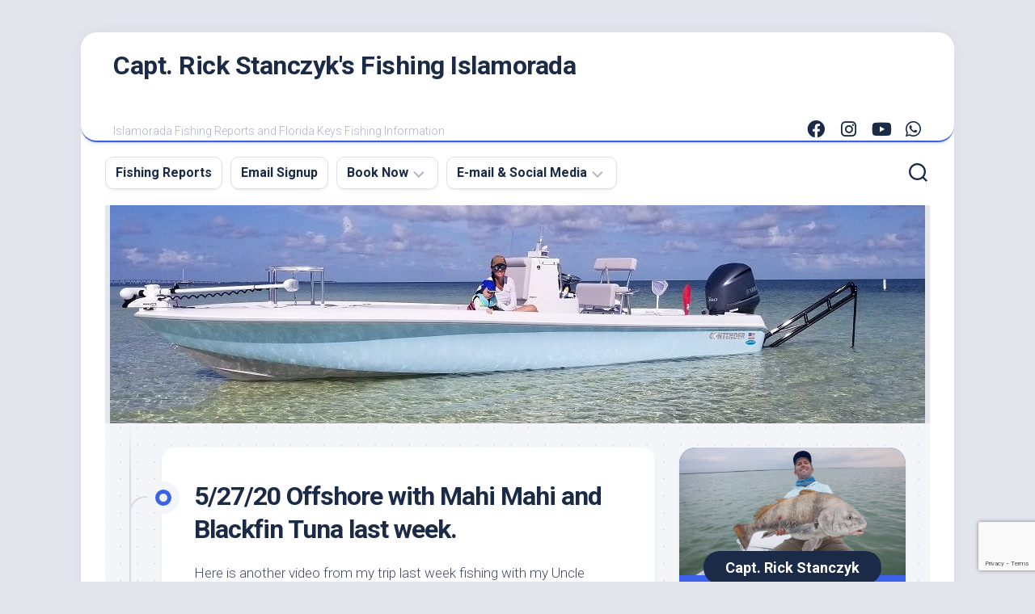

--- FILE ---
content_type: text/html; charset=UTF-8
request_url: https://fishingislamorada.com/2020/05/27/5-27-20-offshore-with-mahi-mahi-and-blackfin-tuna-last-week/
body_size: 12411
content:
<!DOCTYPE html> 
<html class="no-js" lang="en-US">

<head>
	<meta charset="UTF-8">
	<meta name="viewport" content="width=device-width, initial-scale=1.0">
	<link rel="profile" href="https://gmpg.org/xfn/11">
		
	<title>5/27/20 Offshore with Mahi Mahi and Blackfin Tuna last week. &#8211; Capt. Rick Stanczyk&#039;s Fishing Islamorada</title>
<meta name='robots' content='max-image-preview:large' />
<script>document.documentElement.className = document.documentElement.className.replace("no-js","js");</script>
<link rel='dns-prefetch' href='//www.googletagmanager.com' />
<link rel='dns-prefetch' href='//fonts.googleapis.com' />
<link rel="alternate" type="application/rss+xml" title="Capt. Rick Stanczyk&#039;s Fishing Islamorada &raquo; Feed" href="https://fishingislamorada.com/feed/" />
<link rel="alternate" title="oEmbed (JSON)" type="application/json+oembed" href="https://fishingislamorada.com/wp-json/oembed/1.0/embed?url=https%3A%2F%2Ffishingislamorada.com%2F2020%2F05%2F27%2F5-27-20-offshore-with-mahi-mahi-and-blackfin-tuna-last-week%2F" />
<link rel="alternate" title="oEmbed (XML)" type="text/xml+oembed" href="https://fishingislamorada.com/wp-json/oembed/1.0/embed?url=https%3A%2F%2Ffishingislamorada.com%2F2020%2F05%2F27%2F5-27-20-offshore-with-mahi-mahi-and-blackfin-tuna-last-week%2F&#038;format=xml" />
<style id='wp-img-auto-sizes-contain-inline-css' type='text/css'>
img:is([sizes=auto i],[sizes^="auto," i]){contain-intrinsic-size:3000px 1500px}
/*# sourceURL=wp-img-auto-sizes-contain-inline-css */
</style>
<style id='wp-emoji-styles-inline-css' type='text/css'>

	img.wp-smiley, img.emoji {
		display: inline !important;
		border: none !important;
		box-shadow: none !important;
		height: 1em !important;
		width: 1em !important;
		margin: 0 0.07em !important;
		vertical-align: -0.1em !important;
		background: none !important;
		padding: 0 !important;
	}
/*# sourceURL=wp-emoji-styles-inline-css */
</style>
<style id='wp-block-library-inline-css' type='text/css'>
:root{--wp-block-synced-color:#7a00df;--wp-block-synced-color--rgb:122,0,223;--wp-bound-block-color:var(--wp-block-synced-color);--wp-editor-canvas-background:#ddd;--wp-admin-theme-color:#007cba;--wp-admin-theme-color--rgb:0,124,186;--wp-admin-theme-color-darker-10:#006ba1;--wp-admin-theme-color-darker-10--rgb:0,107,160.5;--wp-admin-theme-color-darker-20:#005a87;--wp-admin-theme-color-darker-20--rgb:0,90,135;--wp-admin-border-width-focus:2px}@media (min-resolution:192dpi){:root{--wp-admin-border-width-focus:1.5px}}.wp-element-button{cursor:pointer}:root .has-very-light-gray-background-color{background-color:#eee}:root .has-very-dark-gray-background-color{background-color:#313131}:root .has-very-light-gray-color{color:#eee}:root .has-very-dark-gray-color{color:#313131}:root .has-vivid-green-cyan-to-vivid-cyan-blue-gradient-background{background:linear-gradient(135deg,#00d084,#0693e3)}:root .has-purple-crush-gradient-background{background:linear-gradient(135deg,#34e2e4,#4721fb 50%,#ab1dfe)}:root .has-hazy-dawn-gradient-background{background:linear-gradient(135deg,#faaca8,#dad0ec)}:root .has-subdued-olive-gradient-background{background:linear-gradient(135deg,#fafae1,#67a671)}:root .has-atomic-cream-gradient-background{background:linear-gradient(135deg,#fdd79a,#004a59)}:root .has-nightshade-gradient-background{background:linear-gradient(135deg,#330968,#31cdcf)}:root .has-midnight-gradient-background{background:linear-gradient(135deg,#020381,#2874fc)}:root{--wp--preset--font-size--normal:16px;--wp--preset--font-size--huge:42px}.has-regular-font-size{font-size:1em}.has-larger-font-size{font-size:2.625em}.has-normal-font-size{font-size:var(--wp--preset--font-size--normal)}.has-huge-font-size{font-size:var(--wp--preset--font-size--huge)}.has-text-align-center{text-align:center}.has-text-align-left{text-align:left}.has-text-align-right{text-align:right}.has-fit-text{white-space:nowrap!important}#end-resizable-editor-section{display:none}.aligncenter{clear:both}.items-justified-left{justify-content:flex-start}.items-justified-center{justify-content:center}.items-justified-right{justify-content:flex-end}.items-justified-space-between{justify-content:space-between}.screen-reader-text{border:0;clip-path:inset(50%);height:1px;margin:-1px;overflow:hidden;padding:0;position:absolute;width:1px;word-wrap:normal!important}.screen-reader-text:focus{background-color:#ddd;clip-path:none;color:#444;display:block;font-size:1em;height:auto;left:5px;line-height:normal;padding:15px 23px 14px;text-decoration:none;top:5px;width:auto;z-index:100000}html :where(.has-border-color){border-style:solid}html :where([style*=border-top-color]){border-top-style:solid}html :where([style*=border-right-color]){border-right-style:solid}html :where([style*=border-bottom-color]){border-bottom-style:solid}html :where([style*=border-left-color]){border-left-style:solid}html :where([style*=border-width]){border-style:solid}html :where([style*=border-top-width]){border-top-style:solid}html :where([style*=border-right-width]){border-right-style:solid}html :where([style*=border-bottom-width]){border-bottom-style:solid}html :where([style*=border-left-width]){border-left-style:solid}html :where(img[class*=wp-image-]){height:auto;max-width:100%}:where(figure){margin:0 0 1em}html :where(.is-position-sticky){--wp-admin--admin-bar--position-offset:var(--wp-admin--admin-bar--height,0px)}@media screen and (max-width:600px){html :where(.is-position-sticky){--wp-admin--admin-bar--position-offset:0px}}

/*# sourceURL=wp-block-library-inline-css */
</style><style id='global-styles-inline-css' type='text/css'>
:root{--wp--preset--aspect-ratio--square: 1;--wp--preset--aspect-ratio--4-3: 4/3;--wp--preset--aspect-ratio--3-4: 3/4;--wp--preset--aspect-ratio--3-2: 3/2;--wp--preset--aspect-ratio--2-3: 2/3;--wp--preset--aspect-ratio--16-9: 16/9;--wp--preset--aspect-ratio--9-16: 9/16;--wp--preset--color--black: #000000;--wp--preset--color--cyan-bluish-gray: #abb8c3;--wp--preset--color--white: #ffffff;--wp--preset--color--pale-pink: #f78da7;--wp--preset--color--vivid-red: #cf2e2e;--wp--preset--color--luminous-vivid-orange: #ff6900;--wp--preset--color--luminous-vivid-amber: #fcb900;--wp--preset--color--light-green-cyan: #7bdcb5;--wp--preset--color--vivid-green-cyan: #00d084;--wp--preset--color--pale-cyan-blue: #8ed1fc;--wp--preset--color--vivid-cyan-blue: #0693e3;--wp--preset--color--vivid-purple: #9b51e0;--wp--preset--gradient--vivid-cyan-blue-to-vivid-purple: linear-gradient(135deg,rgb(6,147,227) 0%,rgb(155,81,224) 100%);--wp--preset--gradient--light-green-cyan-to-vivid-green-cyan: linear-gradient(135deg,rgb(122,220,180) 0%,rgb(0,208,130) 100%);--wp--preset--gradient--luminous-vivid-amber-to-luminous-vivid-orange: linear-gradient(135deg,rgb(252,185,0) 0%,rgb(255,105,0) 100%);--wp--preset--gradient--luminous-vivid-orange-to-vivid-red: linear-gradient(135deg,rgb(255,105,0) 0%,rgb(207,46,46) 100%);--wp--preset--gradient--very-light-gray-to-cyan-bluish-gray: linear-gradient(135deg,rgb(238,238,238) 0%,rgb(169,184,195) 100%);--wp--preset--gradient--cool-to-warm-spectrum: linear-gradient(135deg,rgb(74,234,220) 0%,rgb(151,120,209) 20%,rgb(207,42,186) 40%,rgb(238,44,130) 60%,rgb(251,105,98) 80%,rgb(254,248,76) 100%);--wp--preset--gradient--blush-light-purple: linear-gradient(135deg,rgb(255,206,236) 0%,rgb(152,150,240) 100%);--wp--preset--gradient--blush-bordeaux: linear-gradient(135deg,rgb(254,205,165) 0%,rgb(254,45,45) 50%,rgb(107,0,62) 100%);--wp--preset--gradient--luminous-dusk: linear-gradient(135deg,rgb(255,203,112) 0%,rgb(199,81,192) 50%,rgb(65,88,208) 100%);--wp--preset--gradient--pale-ocean: linear-gradient(135deg,rgb(255,245,203) 0%,rgb(182,227,212) 50%,rgb(51,167,181) 100%);--wp--preset--gradient--electric-grass: linear-gradient(135deg,rgb(202,248,128) 0%,rgb(113,206,126) 100%);--wp--preset--gradient--midnight: linear-gradient(135deg,rgb(2,3,129) 0%,rgb(40,116,252) 100%);--wp--preset--font-size--small: 13px;--wp--preset--font-size--medium: 20px;--wp--preset--font-size--large: 36px;--wp--preset--font-size--x-large: 42px;--wp--preset--spacing--20: 0.44rem;--wp--preset--spacing--30: 0.67rem;--wp--preset--spacing--40: 1rem;--wp--preset--spacing--50: 1.5rem;--wp--preset--spacing--60: 2.25rem;--wp--preset--spacing--70: 3.38rem;--wp--preset--spacing--80: 5.06rem;--wp--preset--shadow--natural: 6px 6px 9px rgba(0, 0, 0, 0.2);--wp--preset--shadow--deep: 12px 12px 50px rgba(0, 0, 0, 0.4);--wp--preset--shadow--sharp: 6px 6px 0px rgba(0, 0, 0, 0.2);--wp--preset--shadow--outlined: 6px 6px 0px -3px rgb(255, 255, 255), 6px 6px rgb(0, 0, 0);--wp--preset--shadow--crisp: 6px 6px 0px rgb(0, 0, 0);}:where(.is-layout-flex){gap: 0.5em;}:where(.is-layout-grid){gap: 0.5em;}body .is-layout-flex{display: flex;}.is-layout-flex{flex-wrap: wrap;align-items: center;}.is-layout-flex > :is(*, div){margin: 0;}body .is-layout-grid{display: grid;}.is-layout-grid > :is(*, div){margin: 0;}:where(.wp-block-columns.is-layout-flex){gap: 2em;}:where(.wp-block-columns.is-layout-grid){gap: 2em;}:where(.wp-block-post-template.is-layout-flex){gap: 1.25em;}:where(.wp-block-post-template.is-layout-grid){gap: 1.25em;}.has-black-color{color: var(--wp--preset--color--black) !important;}.has-cyan-bluish-gray-color{color: var(--wp--preset--color--cyan-bluish-gray) !important;}.has-white-color{color: var(--wp--preset--color--white) !important;}.has-pale-pink-color{color: var(--wp--preset--color--pale-pink) !important;}.has-vivid-red-color{color: var(--wp--preset--color--vivid-red) !important;}.has-luminous-vivid-orange-color{color: var(--wp--preset--color--luminous-vivid-orange) !important;}.has-luminous-vivid-amber-color{color: var(--wp--preset--color--luminous-vivid-amber) !important;}.has-light-green-cyan-color{color: var(--wp--preset--color--light-green-cyan) !important;}.has-vivid-green-cyan-color{color: var(--wp--preset--color--vivid-green-cyan) !important;}.has-pale-cyan-blue-color{color: var(--wp--preset--color--pale-cyan-blue) !important;}.has-vivid-cyan-blue-color{color: var(--wp--preset--color--vivid-cyan-blue) !important;}.has-vivid-purple-color{color: var(--wp--preset--color--vivid-purple) !important;}.has-black-background-color{background-color: var(--wp--preset--color--black) !important;}.has-cyan-bluish-gray-background-color{background-color: var(--wp--preset--color--cyan-bluish-gray) !important;}.has-white-background-color{background-color: var(--wp--preset--color--white) !important;}.has-pale-pink-background-color{background-color: var(--wp--preset--color--pale-pink) !important;}.has-vivid-red-background-color{background-color: var(--wp--preset--color--vivid-red) !important;}.has-luminous-vivid-orange-background-color{background-color: var(--wp--preset--color--luminous-vivid-orange) !important;}.has-luminous-vivid-amber-background-color{background-color: var(--wp--preset--color--luminous-vivid-amber) !important;}.has-light-green-cyan-background-color{background-color: var(--wp--preset--color--light-green-cyan) !important;}.has-vivid-green-cyan-background-color{background-color: var(--wp--preset--color--vivid-green-cyan) !important;}.has-pale-cyan-blue-background-color{background-color: var(--wp--preset--color--pale-cyan-blue) !important;}.has-vivid-cyan-blue-background-color{background-color: var(--wp--preset--color--vivid-cyan-blue) !important;}.has-vivid-purple-background-color{background-color: var(--wp--preset--color--vivid-purple) !important;}.has-black-border-color{border-color: var(--wp--preset--color--black) !important;}.has-cyan-bluish-gray-border-color{border-color: var(--wp--preset--color--cyan-bluish-gray) !important;}.has-white-border-color{border-color: var(--wp--preset--color--white) !important;}.has-pale-pink-border-color{border-color: var(--wp--preset--color--pale-pink) !important;}.has-vivid-red-border-color{border-color: var(--wp--preset--color--vivid-red) !important;}.has-luminous-vivid-orange-border-color{border-color: var(--wp--preset--color--luminous-vivid-orange) !important;}.has-luminous-vivid-amber-border-color{border-color: var(--wp--preset--color--luminous-vivid-amber) !important;}.has-light-green-cyan-border-color{border-color: var(--wp--preset--color--light-green-cyan) !important;}.has-vivid-green-cyan-border-color{border-color: var(--wp--preset--color--vivid-green-cyan) !important;}.has-pale-cyan-blue-border-color{border-color: var(--wp--preset--color--pale-cyan-blue) !important;}.has-vivid-cyan-blue-border-color{border-color: var(--wp--preset--color--vivid-cyan-blue) !important;}.has-vivid-purple-border-color{border-color: var(--wp--preset--color--vivid-purple) !important;}.has-vivid-cyan-blue-to-vivid-purple-gradient-background{background: var(--wp--preset--gradient--vivid-cyan-blue-to-vivid-purple) !important;}.has-light-green-cyan-to-vivid-green-cyan-gradient-background{background: var(--wp--preset--gradient--light-green-cyan-to-vivid-green-cyan) !important;}.has-luminous-vivid-amber-to-luminous-vivid-orange-gradient-background{background: var(--wp--preset--gradient--luminous-vivid-amber-to-luminous-vivid-orange) !important;}.has-luminous-vivid-orange-to-vivid-red-gradient-background{background: var(--wp--preset--gradient--luminous-vivid-orange-to-vivid-red) !important;}.has-very-light-gray-to-cyan-bluish-gray-gradient-background{background: var(--wp--preset--gradient--very-light-gray-to-cyan-bluish-gray) !important;}.has-cool-to-warm-spectrum-gradient-background{background: var(--wp--preset--gradient--cool-to-warm-spectrum) !important;}.has-blush-light-purple-gradient-background{background: var(--wp--preset--gradient--blush-light-purple) !important;}.has-blush-bordeaux-gradient-background{background: var(--wp--preset--gradient--blush-bordeaux) !important;}.has-luminous-dusk-gradient-background{background: var(--wp--preset--gradient--luminous-dusk) !important;}.has-pale-ocean-gradient-background{background: var(--wp--preset--gradient--pale-ocean) !important;}.has-electric-grass-gradient-background{background: var(--wp--preset--gradient--electric-grass) !important;}.has-midnight-gradient-background{background: var(--wp--preset--gradient--midnight) !important;}.has-small-font-size{font-size: var(--wp--preset--font-size--small) !important;}.has-medium-font-size{font-size: var(--wp--preset--font-size--medium) !important;}.has-large-font-size{font-size: var(--wp--preset--font-size--large) !important;}.has-x-large-font-size{font-size: var(--wp--preset--font-size--x-large) !important;}
/*# sourceURL=global-styles-inline-css */
</style>

<style id='classic-theme-styles-inline-css' type='text/css'>
/*! This file is auto-generated */
.wp-block-button__link{color:#fff;background-color:#32373c;border-radius:9999px;box-shadow:none;text-decoration:none;padding:calc(.667em + 2px) calc(1.333em + 2px);font-size:1.125em}.wp-block-file__button{background:#32373c;color:#fff;text-decoration:none}
/*# sourceURL=/wp-includes/css/classic-themes.min.css */
</style>
<link rel='stylesheet' id='blogstream-style-css' href='https://fishingislamorada.com/wp-content/themes/blogstream/style.css?ver=6.9' type='text/css' media='all' />
<style id='blogstream-style-inline-css' type='text/css'>
body { font-family: "Roboto", Arial, sans-serif; }

/*# sourceURL=blogstream-style-inline-css */
</style>
<link rel='stylesheet' id='blogstream-responsive-css' href='https://fishingislamorada.com/wp-content/themes/blogstream/responsive.css?ver=6.9' type='text/css' media='all' />
<link rel='stylesheet' id='blogstream-font-awesome-css' href='https://fishingislamorada.com/wp-content/themes/blogstream/fonts/all.min.css?ver=6.9' type='text/css' media='all' />
<link rel='stylesheet' id='roboto-css' href='//fonts.googleapis.com/css?family=Roboto%3A400%2C300italic%2C300%2C400italic%2C700&#038;subset=latin%2Clatin-ext&#038;ver=6.9' type='text/css' media='all' />
<script type="text/javascript" src="https://fishingislamorada.com/wp-includes/js/jquery/jquery.min.js?ver=3.7.1" id="jquery-core-js"></script>
<script type="text/javascript" src="https://fishingislamorada.com/wp-includes/js/jquery/jquery-migrate.min.js?ver=3.4.1" id="jquery-migrate-js"></script>
<script type="text/javascript" src="https://fishingislamorada.com/wp-content/themes/blogstream/js/slick.min.js?ver=6.9" id="blogstream-slick-js"></script>

<!-- Google tag (gtag.js) snippet added by Site Kit -->
<!-- Google Analytics snippet added by Site Kit -->
<script type="text/javascript" src="https://www.googletagmanager.com/gtag/js?id=GT-NNZ3KFF" id="google_gtagjs-js" async></script>
<script type="text/javascript" id="google_gtagjs-js-after">
/* <![CDATA[ */
window.dataLayer = window.dataLayer || [];function gtag(){dataLayer.push(arguments);}
gtag("set","linker",{"domains":["fishingislamorada.com"]});
gtag("js", new Date());
gtag("set", "developer_id.dZTNiMT", true);
gtag("config", "GT-NNZ3KFF");
//# sourceURL=google_gtagjs-js-after
/* ]]> */
</script>
<link rel="https://api.w.org/" href="https://fishingislamorada.com/wp-json/" /><link rel="alternate" title="JSON" type="application/json" href="https://fishingislamorada.com/wp-json/wp/v2/posts/8857" /><link rel="EditURI" type="application/rsd+xml" title="RSD" href="https://fishingislamorada.com/xmlrpc.php?rsd" />
<meta name="generator" content="WordPress 6.9" />
<link rel="canonical" href="https://fishingislamorada.com/2020/05/27/5-27-20-offshore-with-mahi-mahi-and-blackfin-tuna-last-week/" />
<link rel='shortlink' href='https://fishingislamorada.com/?p=8857' />
<meta name="generator" content="Site Kit by Google 1.170.0" /><script src='https://api.vallypro.com/api/embed' id="vally-embedded-checkout" data-business="islamorada-tarpon-fishing" defer></script><!-- Call Now Button 1.5.5 (https://callnowbutton.com) [renderer:cloud, id:domain_6276f7db_4250_4a67_9d9c_c00aac24c784]-->
<script data-cnb-version="1.5.5" type="text/javascript" async="async" src="https://user.callnowbutton.com/domain_6276f7db_4250_4a67_9d9c_c00aac24c784.js"></script>

<!-- Jetpack Open Graph Tags -->
<meta property="og:type" content="article" />
<meta property="og:title" content="5/27/20 Offshore with Mahi Mahi and Blackfin Tuna last week." />
<meta property="og:url" content="https://fishingislamorada.com/2020/05/27/5-27-20-offshore-with-mahi-mahi-and-blackfin-tuna-last-week/" />
<meta property="og:description" content="Here is another video from my trip last week fishing with my Uncle aboard his boat &#8216;Catch 22.&#8217;  We caught that nice snowy grouper which I already did a video on, and this was the rest o…" />
<meta property="article:published_time" content="2020-05-27T17:43:07+00:00" />
<meta property="article:modified_time" content="2020-05-27T17:43:07+00:00" />
<meta property="og:site_name" content="Capt. Rick Stanczyk&#039;s Fishing Islamorada" />
<meta property="og:image" content="https://fishingislamorada.com/wp-content/uploads/cropped-996d7652-eb16-412f-a686-9b6c74e1b8a4-scaled-1.jpg" />
<meta property="og:image:width" content="512" />
<meta property="og:image:height" content="512" />
<meta property="og:image:alt" content="" />
<meta property="og:locale" content="en_US" />
<meta name="twitter:text:title" content="5/27/20 Offshore with Mahi Mahi and Blackfin Tuna last week." />
<meta name="twitter:image" content="https://fishingislamorada.com/wp-content/uploads/cropped-996d7652-eb16-412f-a686-9b6c74e1b8a4-scaled-1-270x270.jpg" />
<meta name="twitter:card" content="summary" />

<!-- End Jetpack Open Graph Tags -->
<link rel="icon" href="https://fishingislamorada.com/wp-content/uploads/cropped-996d7652-eb16-412f-a686-9b6c74e1b8a4-scaled-1-32x32.jpg" sizes="32x32" />
<link rel="icon" href="https://fishingislamorada.com/wp-content/uploads/cropped-996d7652-eb16-412f-a686-9b6c74e1b8a4-scaled-1-192x192.jpg" sizes="192x192" />
<link rel="apple-touch-icon" href="https://fishingislamorada.com/wp-content/uploads/cropped-996d7652-eb16-412f-a686-9b6c74e1b8a4-scaled-1-180x180.jpg" />
<meta name="msapplication-TileImage" content="https://fishingislamorada.com/wp-content/uploads/cropped-996d7652-eb16-412f-a686-9b6c74e1b8a4-scaled-1-270x270.jpg" />
<style id="kirki-inline-styles"></style></head>

<body class="wp-singular post-template-default single single-post postid-8857 single-format-standard wp-theme-blogstream col-2cl full-width mobile-menu invert-dark-logo logged-out">



<a class="skip-link screen-reader-text" href="#page">Skip to content</a>

<div id="wrapper">

	<div id="header-sticky">
		<header id="header" class="hide-on-scroll-down nav-menu-dropdown-left">

			<div class="pad group">

				<p class="site-title"><a href="https://fishingislamorada.com/" rel="home">Capt. Rick Stanczyk&#039;s Fishing Islamorada</a></p>
									<p class="site-description">Islamorada Fishing Reports and Florida Keys Fishing Information</p>
								
									<ul class="social-links"><li><a rel="nofollow" class="social-tooltip" title="Facebook" href="https://www.facebook.com/islamoradatarpon" target="_blank"><i class="fab fa-facebook" ></i></a></li><li><a rel="nofollow" class="social-tooltip" title="Instagram" href="https://www.instagram.com/richardstanczyk" target="_blank"><i class="fab fa-instagram" ></i></a></li><li><a rel="nofollow" class="social-tooltip" title="Youtube" href="https://www.youtube.com/c/budnmarysmarina" target="_blank"><i class="fab fa-youtube" ></i></a></li><li><a rel="nofollow" class="social-tooltip" title="WhatsApp" href="https://wa.me/13057476903" target="_blank"><i class="fab fa-whatsapp" ></i></a></li></ul>								
			</div>
			
		</header><!--/#header-->
	</div><!--/#header-sticky-->

	<div id="header-bottom" class="group">
	
					<div id="wrap-nav-header" class="wrap-nav">
						<nav id="nav-header-nav" class="main-navigation nav-menu">
			<button class="menu-toggle" aria-controls="primary-menu" aria-expanded="false">
				<span class="screen-reader-text">Expand Menu</span><div class="menu-toggle-icon"><span></span><span></span><span></span></div>			</button>
			<div class="menu-top-navigation-container"><ul id="nav-header" class="menu"><li id="menu-item-7068" class="menu-item menu-item-type-custom menu-item-object-custom menu-item-home menu-item-7068"><span class="menu-item-wrapper"><a href="https://fishingislamorada.com">Fishing Reports</a></span></li>
<li id="menu-item-9081" class="menu-item menu-item-type-custom menu-item-object-custom menu-item-9081"><span class="menu-item-wrapper"><a href="https://lp.constantcontactpages.com/su/GunsnlA">Email Signup</a></span></li>
<li id="menu-item-9864" class="menu-item menu-item-type-custom menu-item-object-custom menu-item-has-children menu-item-9864"><span class="menu-item-wrapper has-arrow"><a href="https://book.vallypro.com/p/islamorada-tarpon-fishing">Book Now</a><button onClick="alxMediaMenu.toggleItem(this)"><span class="screen-reader-text">Toggle Child Menu</span><svg class="svg-icon" aria-hidden="true" role="img" focusable="false" xmlns="http://www.w3.org/2000/svg" width="14" height="8" viewBox="0 0 20 12"><polygon fill="" fill-rule="evenodd" points="1319.899 365.778 1327.678 358 1329.799 360.121 1319.899 370.021 1310 360.121 1312.121 358" transform="translate(-1310 -358)"></polygon></svg></button></span>
<ul class="sub-menu">
	<li id="menu-item-82" class="menu-item menu-item-type-post_type menu-item-object-page menu-item-82"><span class="menu-item-wrapper"><a href="https://fishingislamorada.com/backcountry-charter-information/">Charter FAQ</a></span></li>
	<li id="menu-item-35" class="menu-item menu-item-type-post_type menu-item-object-page menu-item-35"><span class="menu-item-wrapper"><a href="https://fishingislamorada.com/my-boat-custom-a-beautifully-restored-1977-seacraft/">About My Boats</a></span></li>
	<li id="menu-item-9283" class="menu-item menu-item-type-post_type menu-item-object-page menu-item-9283"><span class="menu-item-wrapper"><a href="https://fishingislamorada.com/lodging/">Lodging</a></span></li>
	<li id="menu-item-9338" class="menu-item menu-item-type-post_type menu-item-object-page menu-item-9338"><span class="menu-item-wrapper"><a href="https://fishingislamorada.com/about-capt-rick-stanczyk/">Meet Capt. Rick Stanczyk</a></span></li>
	<li id="menu-item-9459" class="menu-item menu-item-type-post_type menu-item-object-page menu-item-9459"><span class="menu-item-wrapper"><a href="https://fishingislamorada.com/capt-trentin-leary/">Meet Capt. Trentin Leary</a></span></li>
</ul>
</li>
<li id="menu-item-197" class="menu-item menu-item-type-custom menu-item-object-custom menu-item-has-children menu-item-197"><span class="menu-item-wrapper has-arrow"><a href="mailto:rick@fishingislamorada.com">E-mail &#038; Social Media</a><button onClick="alxMediaMenu.toggleItem(this)"><span class="screen-reader-text">Toggle Child Menu</span><svg class="svg-icon" aria-hidden="true" role="img" focusable="false" xmlns="http://www.w3.org/2000/svg" width="14" height="8" viewBox="0 0 20 12"><polygon fill="" fill-rule="evenodd" points="1319.899 365.778 1327.678 358 1329.799 360.121 1319.899 370.021 1310 360.121 1312.121 358" transform="translate(-1310 -358)"></polygon></svg></button></span>
<ul class="sub-menu">
	<li id="menu-item-9337" class="menu-item menu-item-type-custom menu-item-object-custom menu-item-9337"><span class="menu-item-wrapper"><a href="mailto:rick@fishingislamorada.com">E-mail Me</a></span></li>
	<li id="menu-item-7067" class="menu-item menu-item-type-custom menu-item-object-custom menu-item-7067"><span class="menu-item-wrapper"><a href="http://www.instagram.com/richardstanczyk">Instagram</a></span></li>
	<li id="menu-item-53" class="menu-item menu-item-type-custom menu-item-object-custom menu-item-53"><span class="menu-item-wrapper"><a href="http://www.facebook.com/islamoradatarpon">Facebook</a></span></li>
	<li id="menu-item-151" class="menu-item menu-item-type-taxonomy menu-item-object-category current-post-ancestor current-menu-parent current-post-parent menu-item-151"><span class="menu-item-wrapper"><a href="https://fishingislamorada.com/category/fishing-videos/"><span class="screen-reader-text">Current Page Parent </span>Fishing Videos</a></span></li>
</ul>
</li>
</ul></div>		</nav>
					</div>
				
					<div id="wrap-nav-mobile" class="wrap-nav">
						<nav id="nav-mobile-nav" class="main-navigation nav-menu">
			<button class="menu-toggle" aria-controls="primary-menu" aria-expanded="false">
				<span class="screen-reader-text">Expand Menu</span><div class="menu-toggle-icon"><span></span><span></span><span></span></div>			</button>
			<div class="menu-top-navigation-container"><ul id="nav-mobile" class="menu"><li class="menu-item menu-item-type-custom menu-item-object-custom menu-item-home menu-item-7068"><span class="menu-item-wrapper"><a href="https://fishingislamorada.com">Fishing Reports</a></span></li>
<li class="menu-item menu-item-type-custom menu-item-object-custom menu-item-9081"><span class="menu-item-wrapper"><a href="https://lp.constantcontactpages.com/su/GunsnlA">Email Signup</a></span></li>
<li class="menu-item menu-item-type-custom menu-item-object-custom menu-item-has-children menu-item-9864"><span class="menu-item-wrapper has-arrow"><a href="https://book.vallypro.com/p/islamorada-tarpon-fishing">Book Now</a><button onClick="alxMediaMenu.toggleItem(this)"><span class="screen-reader-text">Toggle Child Menu</span><svg class="svg-icon" aria-hidden="true" role="img" focusable="false" xmlns="http://www.w3.org/2000/svg" width="14" height="8" viewBox="0 0 20 12"><polygon fill="" fill-rule="evenodd" points="1319.899 365.778 1327.678 358 1329.799 360.121 1319.899 370.021 1310 360.121 1312.121 358" transform="translate(-1310 -358)"></polygon></svg></button></span>
<ul class="sub-menu">
	<li class="menu-item menu-item-type-post_type menu-item-object-page menu-item-82"><span class="menu-item-wrapper"><a href="https://fishingislamorada.com/backcountry-charter-information/">Charter FAQ</a></span></li>
	<li class="menu-item menu-item-type-post_type menu-item-object-page menu-item-35"><span class="menu-item-wrapper"><a href="https://fishingislamorada.com/my-boat-custom-a-beautifully-restored-1977-seacraft/">About My Boats</a></span></li>
	<li class="menu-item menu-item-type-post_type menu-item-object-page menu-item-9283"><span class="menu-item-wrapper"><a href="https://fishingislamorada.com/lodging/">Lodging</a></span></li>
	<li class="menu-item menu-item-type-post_type menu-item-object-page menu-item-9338"><span class="menu-item-wrapper"><a href="https://fishingislamorada.com/about-capt-rick-stanczyk/">Meet Capt. Rick Stanczyk</a></span></li>
	<li class="menu-item menu-item-type-post_type menu-item-object-page menu-item-9459"><span class="menu-item-wrapper"><a href="https://fishingislamorada.com/capt-trentin-leary/">Meet Capt. Trentin Leary</a></span></li>
</ul>
</li>
<li class="menu-item menu-item-type-custom menu-item-object-custom menu-item-has-children menu-item-197"><span class="menu-item-wrapper has-arrow"><a href="mailto:rick@fishingislamorada.com">E-mail &#038; Social Media</a><button onClick="alxMediaMenu.toggleItem(this)"><span class="screen-reader-text">Toggle Child Menu</span><svg class="svg-icon" aria-hidden="true" role="img" focusable="false" xmlns="http://www.w3.org/2000/svg" width="14" height="8" viewBox="0 0 20 12"><polygon fill="" fill-rule="evenodd" points="1319.899 365.778 1327.678 358 1329.799 360.121 1319.899 370.021 1310 360.121 1312.121 358" transform="translate(-1310 -358)"></polygon></svg></button></span>
<ul class="sub-menu">
	<li class="menu-item menu-item-type-custom menu-item-object-custom menu-item-9337"><span class="menu-item-wrapper"><a href="mailto:rick@fishingislamorada.com">E-mail Me</a></span></li>
	<li class="menu-item menu-item-type-custom menu-item-object-custom menu-item-7067"><span class="menu-item-wrapper"><a href="http://www.instagram.com/richardstanczyk">Instagram</a></span></li>
	<li class="menu-item menu-item-type-custom menu-item-object-custom menu-item-53"><span class="menu-item-wrapper"><a href="http://www.facebook.com/islamoradatarpon">Facebook</a></span></li>
	<li class="menu-item menu-item-type-taxonomy menu-item-object-category current-post-ancestor current-menu-parent current-post-parent menu-item-151"><span class="menu-item-wrapper"><a href="https://fishingislamorada.com/category/fishing-videos/"><span class="screen-reader-text">Current Page Parent </span>Fishing Videos</a></span></li>
</ul>
</li>
</ul></div>		</nav>
					</div>
				
					<div class="search-trap-focus">
				<button class="toggle-search" data-target=".search-trap-focus">
					<svg class="svg-icon" id="svg-search" aria-hidden="true" role="img" focusable="false" xmlns="http://www.w3.org/2000/svg" width="23" height="23" viewBox="0 0 23 23"><path d="M38.710696,48.0601792 L43,52.3494831 L41.3494831,54 L37.0601792,49.710696 C35.2632422,51.1481185 32.9839107,52.0076499 30.5038249,52.0076499 C24.7027226,52.0076499 20,47.3049272 20,41.5038249 C20,35.7027226 24.7027226,31 30.5038249,31 C36.3049272,31 41.0076499,35.7027226 41.0076499,41.5038249 C41.0076499,43.9839107 40.1481185,46.2632422 38.710696,48.0601792 Z M36.3875844,47.1716785 C37.8030221,45.7026647 38.6734666,43.7048964 38.6734666,41.5038249 C38.6734666,36.9918565 35.0157934,33.3341833 30.5038249,33.3341833 C25.9918565,33.3341833 22.3341833,36.9918565 22.3341833,41.5038249 C22.3341833,46.0157934 25.9918565,49.6734666 30.5038249,49.6734666 C32.7048964,49.6734666 34.7026647,48.8030221 36.1716785,47.3875844 C36.2023931,47.347638 36.2360451,47.3092237 36.2726343,47.2726343 C36.3092237,47.2360451 36.347638,47.2023931 36.3875844,47.1716785 Z" transform="translate(-20 -31)"></path></svg>
					<svg class="svg-icon" id="svg-close" aria-hidden="true" role="img" focusable="false" xmlns="http://www.w3.org/2000/svg" width="23" height="23" viewBox="0 0 16 16"><polygon fill="" fill-rule="evenodd" points="6.852 7.649 .399 1.195 1.445 .149 7.899 6.602 14.352 .149 15.399 1.195 8.945 7.649 15.399 14.102 14.352 15.149 7.899 8.695 1.445 15.149 .399 14.102"></polygon></svg>
				</button>
				<div class="search-expand">
					<div class="search-expand-inner">
						<form method="get" class="searchform themeform" action="https://fishingislamorada.com/">
	<div>
		<input type="text" class="search" name="s" onblur="if(this.value=='')this.value='To search type and hit enter';" onfocus="if(this.value=='To search type and hit enter')this.value='';" value="To search type and hit enter" />
	</div>
</form>					</div>
				</div>
			</div>
				
				
	</div><!--/#header-bottom-->

	<div id="wrapper-inner">

					<div class="site-header">
				<a href="https://fishingislamorada.com/" rel="home">
					<img class="site-image" src="https://fishingislamorada.com/wp-content/uploads/cropped-20190511_0947370-1.jpg" alt="Capt. Rick Stanczyk&#039;s Fishing Islamorada">
				</a>
			</div>
				
		

		
		<div class="container" id="page">
			<div class="container-inner">			
				<div class="main">
					<div class="main-inner group">

<div class="content">
	
	<div class="entry-wrap">
	
			<article id="post-8857" class="wrap-entry-line post-8857 post type-post status-publish format-standard hentry category-fishing-reports category-fishing-videos category-offshore-fishing-reports">	
			
			<div class="entry-line">
				<div class="entry-line-inner">
					<div class="entry-line-bullet">
						<div class="entry-line-bullet-inner"></div>
					</div>
				</div>
			</div>
			
			<div class="post-wrapper entry-line-entry group">
				<header class="entry-header group">
					<h1 class="entry-title">5/27/20 Offshore with Mahi Mahi and Blackfin Tuna last week.</h1>
				</header>
				<div class="entry-media">
																				</div>
				<div class="entry-content">
					<div class="entry themeform">	
						<p>Here is another video from my trip last week fishing with my Uncle aboard his boat &#8216;Catch 22.&#8217;  We caught that nice snowy grouper which I already did a video on, and this was the rest of the day.  Plenty of schoolie dolphin (mahi mahi) and some blackfin tuna.  Check out the YouTube video and make sure to subscribe!</p>
<p><a href="mailto:rick@fishingislamorada.com">Capt. Rick Stanczyk</a><br />
Instagram: <a href="https://www.instagram.com/richardstanczyk/">@richardstanczyk</a><br />
Facebook: <a href="http://www.facebook.com/islamoradatarpon">Islamorada Tarpon Fishing</a><br />
YouTube: <a href="”http://www.youtube.com/c/budnmarysmarina?sub_confirmation=1">Bud n&#8217; Mary&#8217;s Marina</a></p>
<p><iframe src="https://www.youtube.com/embed/MG9Tt-CEPxM" width="560" height="315" frameborder="0" allowfullscreen="allowfullscreen"></iframe></p>
												<div class="clear"></div>
												
	<div class="sharrre-container sharrre-header group">
		<span>Share</span>
		<div id="twitter" class="sharrre">
			<a class="box group" href="https://twitter.com/intent/tweet?url=https://fishingislamorada.com/2020/05/27/5-27-20-offshore-with-mahi-mahi-and-blackfin-tuna-last-week/&text=5/27/20 Offshore with Mahi Mahi and Blackfin Tuna last week." title="Share on X">
				<div class="count"><i class="fas fa-plus"></i></div><div class="share"><i class="fab fa-x-twitter"></i></div>
			</a>
		</div>
		<div id="facebook" class="sharrre">
			<a class="box group" href="https://www.facebook.com/sharer/sharer.php?u=https://fishingislamorada.com/2020/05/27/5-27-20-offshore-with-mahi-mahi-and-blackfin-tuna-last-week/" title="Share on Facebook">
				<div class="count"><i class="fas fa-plus"></i></div><div class="share"><i class="fab fa-facebook-square"></i></div>
			</a>
		</div>
		<div id="pinterest" class="sharrre">
			<a class="box group" href="https://pinterest.com/pin/create/button/?url=https://fishingislamorada.com/2020/05/27/5-27-20-offshore-with-mahi-mahi-and-blackfin-tuna-last-week/&media=&description=5/27/20 Offshore with Mahi Mahi and Blackfin Tuna last week." title="Share on Pinterest">
				<div class="count"><i class="fas fa-plus"></i></div><div class="share"><i class="fab fa-pinterest"></i></div>
			</a>
		</div>
		<div id="linkedin" class="sharrre">
			<a class="box group" href="https://www.linkedin.com/shareArticle?mini=true&url=https://fishingislamorada.com/2020/05/27/5-27-20-offshore-with-mahi-mahi-and-blackfin-tuna-last-week/" title="Share on LinkedIn">
				<div class="count"><i class="fas fa-plus"></i></div><div class="share"><i class="fab fa-linkedin"></i></div>
			</a>
		</div>
	</div><!--/.sharrre-container-->
	
							
					</div><!--/.entry-->
				</div>
				
			</div>
			
			<div class="entry-meta group">
				<div class="entry-meta-inner">
					<span class="posted-on">May 27, 2020</span>
					<span class="byline">by <span class="author"><a href="https://fishingislamorada.com/author/admin/" title="Posts by Capt. Rick Stanczyk" rel="author">Capt. Rick Stanczyk</a></span></span>
					<span class="entry-category"><a href="https://fishingislamorada.com/category/fishing-reports/" rel="category tag">Fishing Reports</a> <a href="https://fishingislamorada.com/category/fishing-videos/" rel="category tag">Fishing Videos</a> <a href="https://fishingislamorada.com/category/fishing-reports/offshore-fishing-reports/" rel="category tag">Offshore Fishing Reports</a></span>
									</div>
			</div>
			
			<div class="post-wrapper entry-line-entry group">
				<div class="entry-footer group">

											<div class="author-bio">
							<div class="bio-avatar"><img alt='' src='https://secure.gravatar.com/avatar/f3a1403c5fdbf3dd447c13bcf64a35b3916e4709e54071a6dfd2133323790781?s=128&#038;r=g' srcset='https://secure.gravatar.com/avatar/f3a1403c5fdbf3dd447c13bcf64a35b3916e4709e54071a6dfd2133323790781?s=256&#038;r=g 2x' class='avatar avatar-128 photo' height='128' width='128' decoding='async'/></div>
							<p class="bio-name">Capt. Rick Stanczyk</p>
							<p class="bio-desc">Capt. Rick Stanczyk is a locally born and raised charter fishing captain in Islamorada, FL.  He caught his first bonefish when he was 3 and has been 'on the water fishing' ever since.  He loves what he does and enjoys showing his clients a great time fishing in the Florida Keys.  Contact him at 305-747-6903 or <a href="mailto:rick@fishingislamorada.com">rick@fishingislamorada.com</a>!</p>
							<div class="clear"></div>
						</div>
										
					
					

<h4 class="heading">
	<i class="fas fa-hand-point-right"></i>You may also like...</h4>

<ul class="related-posts group">
	
		<li class="related">
		<article class="related-post">

			<div class="related-thumbnail">
				<a href="https://fishingislamorada.com/2018/12/04/12-4-18-decemeber-islamorada-fishing-report/">
											<img src="https://fishingislamorada.com/wp-content/themes/blogstream/img/thumb-medium.png" alt="12/4/18 Decemeber Islamorada Fishing Report" />
																								</a>
			</div><!--/.post-thumbnail-->
			
			<div class="related-inner">
				
				<h4 class="related-title">
					<a href="https://fishingislamorada.com/2018/12/04/12-4-18-decemeber-islamorada-fishing-report/" rel="bookmark">12/4/18 Decemeber Islamorada Fishing Report</a>
				</h4><!--/.post-title-->
			
			</div><!--/.related-inner-->

		</article>
	</li><!--/.related-->
		<li class="related">
		<article class="related-post">

			<div class="related-thumbnail">
				<a href="https://fishingislamorada.com/2021/01/29/latest-youtube-fishing-report-video/">
											<img src="https://fishingislamorada.com/wp-content/themes/blogstream/img/thumb-medium.png" alt="Latest YouTube Fishing Report Video" />
																								</a>
			</div><!--/.post-thumbnail-->
			
			<div class="related-inner">
				
				<h4 class="related-title">
					<a href="https://fishingislamorada.com/2021/01/29/latest-youtube-fishing-report-video/" rel="bookmark">Latest YouTube Fishing Report Video</a>
				</h4><!--/.post-title-->
			
			</div><!--/.related-inner-->

		</article>
	</li><!--/.related-->
		<li class="related">
		<article class="related-post">

			<div class="related-thumbnail">
				<a href="https://fishingislamorada.com/2017/02/19/21917-february-fishing-in-islamorada-the-gulf-of-mexico/">
											<img src="https://fishingislamorada.com/wp-content/themes/blogstream/img/thumb-medium.png" alt="2/19/17 February Fishing in Islamorada the Gulf of Mexico" />
																								</a>
			</div><!--/.post-thumbnail-->
			
			<div class="related-inner">
				
				<h4 class="related-title">
					<a href="https://fishingislamorada.com/2017/02/19/21917-february-fishing-in-islamorada-the-gulf-of-mexico/" rel="bookmark">2/19/17 February Fishing in Islamorada the Gulf of Mexico</a>
				</h4><!--/.post-title-->
			
			</div><!--/.related-inner-->

		</article>
	</li><!--/.related-->
		
</ul><!--/.post-related-->

					
										
				</div>
			</div>

		</article><!--/.post-->
		
	</div>
	
</div><!--/.content-->


	<div class="sidebar s1">

		<div class="sidebar-content">
		
							<div id="profile" class="group">
											<div id="profile-image">
							<img src="https://fishingislamorada.com/wp-content/uploads/DSC01019.jpg" alt="" />
						</div>
																<div id="profile-name">Capt. Rick Stanczyk</div>
																<div id="profile-description">Hello my name is Capt. Rick Stanczyk and welcome to my website! I’m a fishing guide in the fabulous Florida Keys, Islamorada to be specific. Tarpon are the species I spend a lot of time fishing for and they are my passion.  I fish a more limited schedule these days 
 though I have a team of young talented guides who I've been training that are available for fishing charters, so please get in touch if you want to go fishing!
<br><br>
<font color="red">
<font size="6" color="red"><b>305-747-6903</font></b><br>
<a href="mailto:rick@fishingislamorada.com">rick@fishingislamorada.com</a></b><br><br>
<a href="http://www.facebook.com/islamoradatarpon"><img class="alignnone wp-image-9268" src="https://fishingislamorada.com/wp-content/uploads/facebook-logo-png-8-1024x1024.png" alt="" width="30" height="30" /></a>  |  <a href="https://www.instagram.com/richardstanczyk/" rel="attachment wp-att-6722"><img class="alignnone wp-image-9269" src="https://fishingislamorada.com/wp-content/uploads/instagram.png" alt="" width="30" height="30" /></a> 
 |  <a href="http://www.youtube.com/c/budnmarysmarina?sub_confirmation=1"><img class="alignnone wp-image-9270" src="https://fishingislamorada.com/wp-content/uploads/Youtube-PNG-Image.png" alt="" width="45" height="45" /></a>
<br><font color="white">Follow for daily updates!</font></div>
									</div>
						
				<ul class="post-nav group">
		<li class="next"><a href="https://fishingislamorada.com/2020/05/29/backcountry-fun-with-los-cayos/" rel="next"><i class="fas fa-chevron-right"></i><strong>Next</strong> <span>Backcountry fun with Los Cayos</span></a></li>
		<li class="previous"><a href="https://fishingislamorada.com/2020/05/25/great-tarpon-fishing-around-the-bridges-in-islamorada/" rel="prev"><i class="fas fa-chevron-left"></i><strong>Previous</strong> <span>Great tarpon fishing around the Bridges in Islamorada!</span></a></li>
	</ul>

			<div id="custom_html-6" class="widget_text widget widget_custom_html"><h3 class="group"><span>Email List Signup</span></h3><div class="textwidget custom-html-widget"><!-- Begin Constant Contact Active Forms -->
<script> var _ctct_m = "d683a683a2f77e10e18c5824ade42e9d"; </script>
<script id="signupScript" src="//static.ctctcdn.com/js/signup-form-widget/current/signup-form-widget.min.js" async defer></script>
<!-- End Constant Contact Active Forms -->
<!-- Begin Constant Contact Inline Form Code -->
<div class="ctct-inline-form" data-form-id="812ea5bc-af54-4be9-8887-88815a16b3da"></div>
<!-- End Constant Contact Inline Form Code --></div></div><div id="custom_html-7" class="widget_text widget widget_custom_html"><div class="textwidget custom-html-widget"><div id="amzn-assoc-ad-0d9e7cd6-d641-4104-9157-12eabeff1595"></div><script async src="//z-na.amazon-adsystem.com/widgets/onejs?MarketPlace=US&adInstanceId=0d9e7cd6-d641-4104-9157-12eabeff1595"></script></div></div><div id="search-4" class="widget widget_search"><h3 class="group"><span>Search this site</span></h3><form method="get" class="searchform themeform" action="https://fishingislamorada.com/">
	<div>
		<input type="text" class="search" name="s" onblur="if(this.value=='')this.value='To search type and hit enter';" onfocus="if(this.value=='To search type and hit enter')this.value='';" value="To search type and hit enter" />
	</div>
</form></div>
		<div id="recent-posts-6" class="widget widget_recent_entries">
		<h3 class="group"><span>Recent Posts</span></h3>
		<ul>
											<li>
					<a href="https://fishingislamorada.com/2025/12/29/late-december-2025-fishing-report/">Late December 2025 Fishing Report</a>
									</li>
											<li>
					<a href="https://fishingislamorada.com/2025/12/26/christmas-week-hammering-big-redfish-in-islamorada/">Christmas Week hammering big redfish in Islamorada!</a>
									</li>
											<li>
					<a href="https://fishingislamorada.com/2025/12/02/late-november-fishing-report-with-capt-steve/">Late November Fishing Report with Capt. Steve!</a>
									</li>
											<li>
					<a href="https://fishingislamorada.com/2025/10/09/october-fishing-with-capt-stephen-in-islamorada/">October Fishing with Capt. Stephen in islamorada!</a>
									</li>
											<li>
					<a href="https://fishingislamorada.com/2025/08/31/8-27-25-late-august-backcountry-fishing-in-islamorada/">8/27/25 Late August Backcountry Fishing in Islamorada</a>
									</li>
					</ul>

		</div><div id="archives-4" class="widget widget_archive"><h3 class="group"><span>Archives</span></h3>		<label class="screen-reader-text" for="archives-dropdown-4">Archives</label>
		<select id="archives-dropdown-4" name="archive-dropdown">
			
			<option value="">Select Month</option>
				<option value='https://fishingislamorada.com/2025/12/'> December 2025 </option>
	<option value='https://fishingislamorada.com/2025/10/'> October 2025 </option>
	<option value='https://fishingislamorada.com/2025/08/'> August 2025 </option>
	<option value='https://fishingislamorada.com/2025/07/'> July 2025 </option>
	<option value='https://fishingislamorada.com/2025/05/'> May 2025 </option>
	<option value='https://fishingislamorada.com/2025/01/'> January 2025 </option>
	<option value='https://fishingislamorada.com/2024/12/'> December 2024 </option>
	<option value='https://fishingislamorada.com/2024/10/'> October 2024 </option>
	<option value='https://fishingislamorada.com/2024/09/'> September 2024 </option>
	<option value='https://fishingislamorada.com/2024/07/'> July 2024 </option>
	<option value='https://fishingislamorada.com/2024/05/'> May 2024 </option>
	<option value='https://fishingislamorada.com/2024/03/'> March 2024 </option>
	<option value='https://fishingislamorada.com/2024/02/'> February 2024 </option>
	<option value='https://fishingislamorada.com/2024/01/'> January 2024 </option>
	<option value='https://fishingislamorada.com/2023/12/'> December 2023 </option>
	<option value='https://fishingislamorada.com/2023/11/'> November 2023 </option>
	<option value='https://fishingislamorada.com/2023/10/'> October 2023 </option>
	<option value='https://fishingislamorada.com/2023/09/'> September 2023 </option>
	<option value='https://fishingislamorada.com/2023/08/'> August 2023 </option>
	<option value='https://fishingislamorada.com/2023/06/'> June 2023 </option>
	<option value='https://fishingislamorada.com/2023/05/'> May 2023 </option>
	<option value='https://fishingislamorada.com/2023/04/'> April 2023 </option>
	<option value='https://fishingislamorada.com/2023/03/'> March 2023 </option>
	<option value='https://fishingislamorada.com/2023/02/'> February 2023 </option>
	<option value='https://fishingislamorada.com/2023/01/'> January 2023 </option>
	<option value='https://fishingislamorada.com/2022/12/'> December 2022 </option>
	<option value='https://fishingislamorada.com/2022/11/'> November 2022 </option>
	<option value='https://fishingislamorada.com/2022/10/'> October 2022 </option>
	<option value='https://fishingislamorada.com/2022/09/'> September 2022 </option>
	<option value='https://fishingislamorada.com/2022/08/'> August 2022 </option>
	<option value='https://fishingislamorada.com/2022/07/'> July 2022 </option>
	<option value='https://fishingislamorada.com/2022/06/'> June 2022 </option>
	<option value='https://fishingislamorada.com/2022/05/'> May 2022 </option>
	<option value='https://fishingislamorada.com/2022/02/'> February 2022 </option>
	<option value='https://fishingislamorada.com/2022/01/'> January 2022 </option>
	<option value='https://fishingislamorada.com/2021/12/'> December 2021 </option>
	<option value='https://fishingislamorada.com/2021/11/'> November 2021 </option>
	<option value='https://fishingislamorada.com/2021/09/'> September 2021 </option>
	<option value='https://fishingislamorada.com/2021/08/'> August 2021 </option>
	<option value='https://fishingislamorada.com/2021/07/'> July 2021 </option>
	<option value='https://fishingislamorada.com/2021/06/'> June 2021 </option>
	<option value='https://fishingislamorada.com/2021/05/'> May 2021 </option>
	<option value='https://fishingislamorada.com/2021/04/'> April 2021 </option>
	<option value='https://fishingislamorada.com/2021/03/'> March 2021 </option>
	<option value='https://fishingislamorada.com/2021/02/'> February 2021 </option>
	<option value='https://fishingislamorada.com/2021/01/'> January 2021 </option>
	<option value='https://fishingislamorada.com/2020/12/'> December 2020 </option>
	<option value='https://fishingislamorada.com/2020/11/'> November 2020 </option>
	<option value='https://fishingislamorada.com/2020/10/'> October 2020 </option>
	<option value='https://fishingislamorada.com/2020/09/'> September 2020 </option>
	<option value='https://fishingislamorada.com/2020/08/'> August 2020 </option>
	<option value='https://fishingislamorada.com/2020/07/'> July 2020 </option>
	<option value='https://fishingislamorada.com/2020/06/'> June 2020 </option>
	<option value='https://fishingislamorada.com/2020/05/'> May 2020 </option>
	<option value='https://fishingislamorada.com/2020/04/'> April 2020 </option>
	<option value='https://fishingislamorada.com/2020/03/'> March 2020 </option>
	<option value='https://fishingislamorada.com/2020/02/'> February 2020 </option>
	<option value='https://fishingislamorada.com/2020/01/'> January 2020 </option>
	<option value='https://fishingislamorada.com/2019/12/'> December 2019 </option>
	<option value='https://fishingislamorada.com/2019/11/'> November 2019 </option>
	<option value='https://fishingislamorada.com/2019/10/'> October 2019 </option>
	<option value='https://fishingislamorada.com/2019/09/'> September 2019 </option>
	<option value='https://fishingislamorada.com/2019/08/'> August 2019 </option>
	<option value='https://fishingislamorada.com/2019/06/'> June 2019 </option>
	<option value='https://fishingislamorada.com/2019/05/'> May 2019 </option>
	<option value='https://fishingislamorada.com/2019/04/'> April 2019 </option>
	<option value='https://fishingislamorada.com/2019/03/'> March 2019 </option>
	<option value='https://fishingislamorada.com/2019/02/'> February 2019 </option>
	<option value='https://fishingislamorada.com/2019/01/'> January 2019 </option>
	<option value='https://fishingislamorada.com/2018/12/'> December 2018 </option>
	<option value='https://fishingislamorada.com/2018/11/'> November 2018 </option>
	<option value='https://fishingislamorada.com/2018/10/'> October 2018 </option>
	<option value='https://fishingislamorada.com/2018/09/'> September 2018 </option>
	<option value='https://fishingislamorada.com/2018/08/'> August 2018 </option>
	<option value='https://fishingislamorada.com/2018/07/'> July 2018 </option>
	<option value='https://fishingislamorada.com/2018/06/'> June 2018 </option>
	<option value='https://fishingislamorada.com/2018/05/'> May 2018 </option>
	<option value='https://fishingislamorada.com/2018/04/'> April 2018 </option>
	<option value='https://fishingislamorada.com/2018/03/'> March 2018 </option>
	<option value='https://fishingislamorada.com/2018/02/'> February 2018 </option>
	<option value='https://fishingislamorada.com/2018/01/'> January 2018 </option>
	<option value='https://fishingislamorada.com/2017/12/'> December 2017 </option>
	<option value='https://fishingislamorada.com/2017/11/'> November 2017 </option>
	<option value='https://fishingislamorada.com/2017/10/'> October 2017 </option>
	<option value='https://fishingislamorada.com/2017/09/'> September 2017 </option>
	<option value='https://fishingislamorada.com/2017/08/'> August 2017 </option>
	<option value='https://fishingislamorada.com/2017/07/'> July 2017 </option>
	<option value='https://fishingislamorada.com/2017/06/'> June 2017 </option>
	<option value='https://fishingislamorada.com/2017/05/'> May 2017 </option>
	<option value='https://fishingislamorada.com/2017/04/'> April 2017 </option>
	<option value='https://fishingislamorada.com/2017/03/'> March 2017 </option>
	<option value='https://fishingislamorada.com/2017/02/'> February 2017 </option>
	<option value='https://fishingislamorada.com/2017/01/'> January 2017 </option>
	<option value='https://fishingislamorada.com/2016/12/'> December 2016 </option>
	<option value='https://fishingislamorada.com/2016/11/'> November 2016 </option>
	<option value='https://fishingislamorada.com/2016/10/'> October 2016 </option>
	<option value='https://fishingislamorada.com/2016/09/'> September 2016 </option>
	<option value='https://fishingislamorada.com/2016/08/'> August 2016 </option>
	<option value='https://fishingislamorada.com/2016/07/'> July 2016 </option>
	<option value='https://fishingislamorada.com/2016/05/'> May 2016 </option>
	<option value='https://fishingislamorada.com/2016/04/'> April 2016 </option>
	<option value='https://fishingislamorada.com/2016/03/'> March 2016 </option>
	<option value='https://fishingislamorada.com/2016/02/'> February 2016 </option>
	<option value='https://fishingislamorada.com/2016/01/'> January 2016 </option>
	<option value='https://fishingislamorada.com/2015/12/'> December 2015 </option>
	<option value='https://fishingislamorada.com/2015/10/'> October 2015 </option>
	<option value='https://fishingislamorada.com/2015/09/'> September 2015 </option>
	<option value='https://fishingislamorada.com/2015/08/'> August 2015 </option>
	<option value='https://fishingislamorada.com/2015/07/'> July 2015 </option>
	<option value='https://fishingislamorada.com/2015/06/'> June 2015 </option>
	<option value='https://fishingislamorada.com/2015/05/'> May 2015 </option>
	<option value='https://fishingislamorada.com/2015/04/'> April 2015 </option>
	<option value='https://fishingislamorada.com/2015/03/'> March 2015 </option>
	<option value='https://fishingislamorada.com/2015/02/'> February 2015 </option>
	<option value='https://fishingislamorada.com/2015/01/'> January 2015 </option>
	<option value='https://fishingislamorada.com/2014/12/'> December 2014 </option>
	<option value='https://fishingislamorada.com/2014/11/'> November 2014 </option>
	<option value='https://fishingislamorada.com/2014/10/'> October 2014 </option>
	<option value='https://fishingislamorada.com/2014/09/'> September 2014 </option>
	<option value='https://fishingislamorada.com/2014/08/'> August 2014 </option>
	<option value='https://fishingislamorada.com/2014/07/'> July 2014 </option>
	<option value='https://fishingislamorada.com/2014/06/'> June 2014 </option>
	<option value='https://fishingislamorada.com/2014/05/'> May 2014 </option>
	<option value='https://fishingislamorada.com/2014/04/'> April 2014 </option>
	<option value='https://fishingislamorada.com/2014/03/'> March 2014 </option>
	<option value='https://fishingislamorada.com/2014/02/'> February 2014 </option>
	<option value='https://fishingislamorada.com/2014/01/'> January 2014 </option>
	<option value='https://fishingislamorada.com/2013/12/'> December 2013 </option>
	<option value='https://fishingislamorada.com/2013/11/'> November 2013 </option>
	<option value='https://fishingislamorada.com/2013/10/'> October 2013 </option>
	<option value='https://fishingislamorada.com/2013/09/'> September 2013 </option>
	<option value='https://fishingislamorada.com/2013/08/'> August 2013 </option>
	<option value='https://fishingislamorada.com/2013/07/'> July 2013 </option>
	<option value='https://fishingislamorada.com/2013/06/'> June 2013 </option>
	<option value='https://fishingislamorada.com/2013/05/'> May 2013 </option>
	<option value='https://fishingislamorada.com/2013/04/'> April 2013 </option>
	<option value='https://fishingislamorada.com/2013/03/'> March 2013 </option>
	<option value='https://fishingislamorada.com/2013/02/'> February 2013 </option>
	<option value='https://fishingislamorada.com/2013/01/'> January 2013 </option>
	<option value='https://fishingislamorada.com/2012/12/'> December 2012 </option>
	<option value='https://fishingislamorada.com/2012/11/'> November 2012 </option>
	<option value='https://fishingislamorada.com/2012/10/'> October 2012 </option>

		</select>

			<script type="text/javascript">
/* <![CDATA[ */

( ( dropdownId ) => {
	const dropdown = document.getElementById( dropdownId );
	function onSelectChange() {
		setTimeout( () => {
			if ( 'escape' === dropdown.dataset.lastkey ) {
				return;
			}
			if ( dropdown.value ) {
				document.location.href = dropdown.value;
			}
		}, 250 );
	}
	function onKeyUp( event ) {
		if ( 'Escape' === event.key ) {
			dropdown.dataset.lastkey = 'escape';
		} else {
			delete dropdown.dataset.lastkey;
		}
	}
	function onClick() {
		delete dropdown.dataset.lastkey;
	}
	dropdown.addEventListener( 'keyup', onKeyUp );
	dropdown.addEventListener( 'click', onClick );
	dropdown.addEventListener( 'change', onSelectChange );
})( "archives-dropdown-4" );

//# sourceURL=WP_Widget_Archives%3A%3Awidget
/* ]]> */
</script>
</div><div id="linkcat-2" class="widget widget_links"><h3 class="group"><span>Links</span></h3>
	<ul class='xoxo blogroll'>
<li><a href="http://www.budnmarys.com" title="Bud n&#8217; Mary&#8217;s Florida Keys Fishing Marina" target="_blank">Florida Keys Fishing Charters</a></li>
<li><a href="http://www.budnmarysblog.com" title="Bud n&#8217; Mary&#8217;s Islamorada Fishing Reports and Blog" target="_blank">Florida Keys Fishing Report</a></li>
<li><a href="http://www.islamoradasharkfishing.com" target="_blank">Florida Keys Shark Fishing</a></li>
<li><a href="http://www.keylargofishingreport.com" target="_blank">Key Largo Fishing</a></li>

	</ul>
</div>
			
		</div><!--/.sidebar-content-->
		
	</div><!--/.sidebar-->
	

					</div><!--/.main-inner-->
					
				</div><!--/.main-->	
			</div><!--/.container-inner-->
		</div><!--/.container-->
		
		<footer id="footer">

							
						
							<div id="wrap-nav-footer" class="wrap-nav">
							<nav id="nav-footer-nav" class="main-navigation nav-menu">
			<button class="menu-toggle" aria-controls="primary-menu" aria-expanded="false">
				<span class="screen-reader-text">Expand Menu</span><div class="menu-toggle-icon"><span></span><span></span><span></span></div>			</button>
			<div class="menu-footer-pages-container"><ul id="nav-footer" class="menu"><li id="menu-item-727" class="menu-item menu-item-type-custom menu-item-object-custom menu-item-home menu-item-727"><span class="menu-item-wrapper"><a href="https://fishingislamorada.com/">Home</a></span></li>
<li id="menu-item-729" class="menu-item menu-item-type-post_type menu-item-object-page menu-item-729"><span class="menu-item-wrapper"><a href="https://fishingislamorada.com/about-capt-rick-stanczyk/">About Capt. Rick Stanczyk</a></span></li>
<li id="menu-item-730" class="menu-item menu-item-type-post_type menu-item-object-page menu-item-730"><span class="menu-item-wrapper"><a href="https://fishingislamorada.com/my-boat-custom-a-beautifully-restored-1977-seacraft/">About my Charter Boats</a></span></li>
<li id="menu-item-732" class="menu-item menu-item-type-post_type menu-item-object-page menu-item-732"><span class="menu-item-wrapper"><a href="https://fishingislamorada.com/backcountry-charter-information/">Islamorada Fishing Charter Information</a></span></li>
<li id="menu-item-9457" class="menu-item menu-item-type-post_type menu-item-object-page menu-item-9457"><span class="menu-item-wrapper"><a href="https://fishingislamorada.com/capt-trentin-leary/">Capt. Trentin Leary</a></span></li>
<li id="menu-item-9281" class="menu-item menu-item-type-post_type menu-item-object-page menu-item-9281"><span class="menu-item-wrapper"><a href="https://fishingislamorada.com/lodging/">Lodging</a></span></li>
</ul></div>		</nav>
						</div>
						
			<div id="footer-bottom">
				
				<a id="back-to-top" href="#"><i class="fas fa-angle-up"></i></a>
					
				<div class="pad group">
					
					<div class="grid one-full">
						
												
						<div id="copyright">
															<p>Capt. Rick Stanczyk&#039;s Fishing Islamorada &copy; 2026. All Rights Reserved.</p>
													</div><!--/#copyright-->
						
												<div id="credit">
							<p>Powered by <a href="https://wordpress.org" rel="nofollow">WordPress</a>. Theme by <a href="http://alx.media" rel="nofollow">Alx</a>.</p>
						</div><!--/#credit-->
												
					</div>
					
					<div class="grid one-full">	
													<ul class="social-links"><li><a rel="nofollow" class="social-tooltip" title="Facebook" href="https://www.facebook.com/islamoradatarpon" target="_blank"><i class="fab fa-facebook" ></i></a></li><li><a rel="nofollow" class="social-tooltip" title="Instagram" href="https://www.instagram.com/richardstanczyk" target="_blank"><i class="fab fa-instagram" ></i></a></li><li><a rel="nofollow" class="social-tooltip" title="Youtube" href="https://www.youtube.com/c/budnmarysmarina" target="_blank"><i class="fab fa-youtube" ></i></a></li><li><a rel="nofollow" class="social-tooltip" title="WhatsApp" href="https://wa.me/13057476903" target="_blank"><i class="fab fa-whatsapp" ></i></a></li></ul>											</div>
				
				</div><!--/.pad-->

			</div><!--/#footer-bottom-->

		</footer><!--/#footer-->
	
	</div><!--/#wrapper-inner-->
</div><!--/#wrapper-->

<script type="speculationrules">
{"prefetch":[{"source":"document","where":{"and":[{"href_matches":"/*"},{"not":{"href_matches":["/wp-*.php","/wp-admin/*","/wp-content/uploads/*","/wp-content/*","/wp-content/plugins/*","/wp-content/themes/blogstream/*","/*\\?(.+)"]}},{"not":{"selector_matches":"a[rel~=\"nofollow\"]"}},{"not":{"selector_matches":".no-prefetch, .no-prefetch a"}}]},"eagerness":"conservative"}]}
</script>
	<script>
	/(trident|msie)/i.test(navigator.userAgent)&&document.getElementById&&window.addEventListener&&window.addEventListener("hashchange",function(){var t,e=location.hash.substring(1);/^[A-z0-9_-]+$/.test(e)&&(t=document.getElementById(e))&&(/^(?:a|select|input|button|textarea)$/i.test(t.tagName)||(t.tabIndex=-1),t.focus())},!1);
	</script>
	<script type="text/javascript" src="https://fishingislamorada.com/wp-content/themes/blogstream/js/jquery.fitvids.js?ver=6.9" id="blogstream-fitvids-js"></script>
<script type="text/javascript" src="https://fishingislamorada.com/wp-content/themes/blogstream/js/jq-sticky-anything.min.js?ver=6.9" id="blogstream-jq-sticky-anything-js"></script>
<script type="text/javascript" src="https://fishingislamorada.com/wp-content/themes/blogstream/js/scripts.js?ver=6.9" id="blogstream-scripts-js"></script>
<script type="text/javascript" src="https://fishingislamorada.com/wp-content/themes/blogstream/js/nav.js?ver=1731835955" id="blogstream-nav-script-js"></script>
<script id="wp-emoji-settings" type="application/json">
{"baseUrl":"https://s.w.org/images/core/emoji/17.0.2/72x72/","ext":".png","svgUrl":"https://s.w.org/images/core/emoji/17.0.2/svg/","svgExt":".svg","source":{"concatemoji":"https://fishingislamorada.com/wp-includes/js/wp-emoji-release.min.js?ver=6.9"}}
</script>
<script type="module">
/* <![CDATA[ */
/*! This file is auto-generated */
const a=JSON.parse(document.getElementById("wp-emoji-settings").textContent),o=(window._wpemojiSettings=a,"wpEmojiSettingsSupports"),s=["flag","emoji"];function i(e){try{var t={supportTests:e,timestamp:(new Date).valueOf()};sessionStorage.setItem(o,JSON.stringify(t))}catch(e){}}function c(e,t,n){e.clearRect(0,0,e.canvas.width,e.canvas.height),e.fillText(t,0,0);t=new Uint32Array(e.getImageData(0,0,e.canvas.width,e.canvas.height).data);e.clearRect(0,0,e.canvas.width,e.canvas.height),e.fillText(n,0,0);const a=new Uint32Array(e.getImageData(0,0,e.canvas.width,e.canvas.height).data);return t.every((e,t)=>e===a[t])}function p(e,t){e.clearRect(0,0,e.canvas.width,e.canvas.height),e.fillText(t,0,0);var n=e.getImageData(16,16,1,1);for(let e=0;e<n.data.length;e++)if(0!==n.data[e])return!1;return!0}function u(e,t,n,a){switch(t){case"flag":return n(e,"\ud83c\udff3\ufe0f\u200d\u26a7\ufe0f","\ud83c\udff3\ufe0f\u200b\u26a7\ufe0f")?!1:!n(e,"\ud83c\udde8\ud83c\uddf6","\ud83c\udde8\u200b\ud83c\uddf6")&&!n(e,"\ud83c\udff4\udb40\udc67\udb40\udc62\udb40\udc65\udb40\udc6e\udb40\udc67\udb40\udc7f","\ud83c\udff4\u200b\udb40\udc67\u200b\udb40\udc62\u200b\udb40\udc65\u200b\udb40\udc6e\u200b\udb40\udc67\u200b\udb40\udc7f");case"emoji":return!a(e,"\ud83e\u1fac8")}return!1}function f(e,t,n,a){let r;const o=(r="undefined"!=typeof WorkerGlobalScope&&self instanceof WorkerGlobalScope?new OffscreenCanvas(300,150):document.createElement("canvas")).getContext("2d",{willReadFrequently:!0}),s=(o.textBaseline="top",o.font="600 32px Arial",{});return e.forEach(e=>{s[e]=t(o,e,n,a)}),s}function r(e){var t=document.createElement("script");t.src=e,t.defer=!0,document.head.appendChild(t)}a.supports={everything:!0,everythingExceptFlag:!0},new Promise(t=>{let n=function(){try{var e=JSON.parse(sessionStorage.getItem(o));if("object"==typeof e&&"number"==typeof e.timestamp&&(new Date).valueOf()<e.timestamp+604800&&"object"==typeof e.supportTests)return e.supportTests}catch(e){}return null}();if(!n){if("undefined"!=typeof Worker&&"undefined"!=typeof OffscreenCanvas&&"undefined"!=typeof URL&&URL.createObjectURL&&"undefined"!=typeof Blob)try{var e="postMessage("+f.toString()+"("+[JSON.stringify(s),u.toString(),c.toString(),p.toString()].join(",")+"));",a=new Blob([e],{type:"text/javascript"});const r=new Worker(URL.createObjectURL(a),{name:"wpTestEmojiSupports"});return void(r.onmessage=e=>{i(n=e.data),r.terminate(),t(n)})}catch(e){}i(n=f(s,u,c,p))}t(n)}).then(e=>{for(const n in e)a.supports[n]=e[n],a.supports.everything=a.supports.everything&&a.supports[n],"flag"!==n&&(a.supports.everythingExceptFlag=a.supports.everythingExceptFlag&&a.supports[n]);var t;a.supports.everythingExceptFlag=a.supports.everythingExceptFlag&&!a.supports.flag,a.supports.everything||((t=a.source||{}).concatemoji?r(t.concatemoji):t.wpemoji&&t.twemoji&&(r(t.twemoji),r(t.wpemoji)))});
//# sourceURL=https://fishingislamorada.com/wp-includes/js/wp-emoji-loader.min.js
/* ]]> */
</script>
</body>
</html>

--- FILE ---
content_type: text/html; charset=utf-8
request_url: https://www.google.com/recaptcha/api2/anchor?ar=1&k=6LfHrSkUAAAAAPnKk5cT6JuKlKPzbwyTYuO8--Vr&co=aHR0cHM6Ly9maXNoaW5naXNsYW1vcmFkYS5jb206NDQz&hl=en&v=PoyoqOPhxBO7pBk68S4YbpHZ&size=invisible&anchor-ms=20000&execute-ms=30000&cb=2x11e6gpt9gr
body_size: 49491
content:
<!DOCTYPE HTML><html dir="ltr" lang="en"><head><meta http-equiv="Content-Type" content="text/html; charset=UTF-8">
<meta http-equiv="X-UA-Compatible" content="IE=edge">
<title>reCAPTCHA</title>
<style type="text/css">
/* cyrillic-ext */
@font-face {
  font-family: 'Roboto';
  font-style: normal;
  font-weight: 400;
  font-stretch: 100%;
  src: url(//fonts.gstatic.com/s/roboto/v48/KFO7CnqEu92Fr1ME7kSn66aGLdTylUAMa3GUBHMdazTgWw.woff2) format('woff2');
  unicode-range: U+0460-052F, U+1C80-1C8A, U+20B4, U+2DE0-2DFF, U+A640-A69F, U+FE2E-FE2F;
}
/* cyrillic */
@font-face {
  font-family: 'Roboto';
  font-style: normal;
  font-weight: 400;
  font-stretch: 100%;
  src: url(//fonts.gstatic.com/s/roboto/v48/KFO7CnqEu92Fr1ME7kSn66aGLdTylUAMa3iUBHMdazTgWw.woff2) format('woff2');
  unicode-range: U+0301, U+0400-045F, U+0490-0491, U+04B0-04B1, U+2116;
}
/* greek-ext */
@font-face {
  font-family: 'Roboto';
  font-style: normal;
  font-weight: 400;
  font-stretch: 100%;
  src: url(//fonts.gstatic.com/s/roboto/v48/KFO7CnqEu92Fr1ME7kSn66aGLdTylUAMa3CUBHMdazTgWw.woff2) format('woff2');
  unicode-range: U+1F00-1FFF;
}
/* greek */
@font-face {
  font-family: 'Roboto';
  font-style: normal;
  font-weight: 400;
  font-stretch: 100%;
  src: url(//fonts.gstatic.com/s/roboto/v48/KFO7CnqEu92Fr1ME7kSn66aGLdTylUAMa3-UBHMdazTgWw.woff2) format('woff2');
  unicode-range: U+0370-0377, U+037A-037F, U+0384-038A, U+038C, U+038E-03A1, U+03A3-03FF;
}
/* math */
@font-face {
  font-family: 'Roboto';
  font-style: normal;
  font-weight: 400;
  font-stretch: 100%;
  src: url(//fonts.gstatic.com/s/roboto/v48/KFO7CnqEu92Fr1ME7kSn66aGLdTylUAMawCUBHMdazTgWw.woff2) format('woff2');
  unicode-range: U+0302-0303, U+0305, U+0307-0308, U+0310, U+0312, U+0315, U+031A, U+0326-0327, U+032C, U+032F-0330, U+0332-0333, U+0338, U+033A, U+0346, U+034D, U+0391-03A1, U+03A3-03A9, U+03B1-03C9, U+03D1, U+03D5-03D6, U+03F0-03F1, U+03F4-03F5, U+2016-2017, U+2034-2038, U+203C, U+2040, U+2043, U+2047, U+2050, U+2057, U+205F, U+2070-2071, U+2074-208E, U+2090-209C, U+20D0-20DC, U+20E1, U+20E5-20EF, U+2100-2112, U+2114-2115, U+2117-2121, U+2123-214F, U+2190, U+2192, U+2194-21AE, U+21B0-21E5, U+21F1-21F2, U+21F4-2211, U+2213-2214, U+2216-22FF, U+2308-230B, U+2310, U+2319, U+231C-2321, U+2336-237A, U+237C, U+2395, U+239B-23B7, U+23D0, U+23DC-23E1, U+2474-2475, U+25AF, U+25B3, U+25B7, U+25BD, U+25C1, U+25CA, U+25CC, U+25FB, U+266D-266F, U+27C0-27FF, U+2900-2AFF, U+2B0E-2B11, U+2B30-2B4C, U+2BFE, U+3030, U+FF5B, U+FF5D, U+1D400-1D7FF, U+1EE00-1EEFF;
}
/* symbols */
@font-face {
  font-family: 'Roboto';
  font-style: normal;
  font-weight: 400;
  font-stretch: 100%;
  src: url(//fonts.gstatic.com/s/roboto/v48/KFO7CnqEu92Fr1ME7kSn66aGLdTylUAMaxKUBHMdazTgWw.woff2) format('woff2');
  unicode-range: U+0001-000C, U+000E-001F, U+007F-009F, U+20DD-20E0, U+20E2-20E4, U+2150-218F, U+2190, U+2192, U+2194-2199, U+21AF, U+21E6-21F0, U+21F3, U+2218-2219, U+2299, U+22C4-22C6, U+2300-243F, U+2440-244A, U+2460-24FF, U+25A0-27BF, U+2800-28FF, U+2921-2922, U+2981, U+29BF, U+29EB, U+2B00-2BFF, U+4DC0-4DFF, U+FFF9-FFFB, U+10140-1018E, U+10190-1019C, U+101A0, U+101D0-101FD, U+102E0-102FB, U+10E60-10E7E, U+1D2C0-1D2D3, U+1D2E0-1D37F, U+1F000-1F0FF, U+1F100-1F1AD, U+1F1E6-1F1FF, U+1F30D-1F30F, U+1F315, U+1F31C, U+1F31E, U+1F320-1F32C, U+1F336, U+1F378, U+1F37D, U+1F382, U+1F393-1F39F, U+1F3A7-1F3A8, U+1F3AC-1F3AF, U+1F3C2, U+1F3C4-1F3C6, U+1F3CA-1F3CE, U+1F3D4-1F3E0, U+1F3ED, U+1F3F1-1F3F3, U+1F3F5-1F3F7, U+1F408, U+1F415, U+1F41F, U+1F426, U+1F43F, U+1F441-1F442, U+1F444, U+1F446-1F449, U+1F44C-1F44E, U+1F453, U+1F46A, U+1F47D, U+1F4A3, U+1F4B0, U+1F4B3, U+1F4B9, U+1F4BB, U+1F4BF, U+1F4C8-1F4CB, U+1F4D6, U+1F4DA, U+1F4DF, U+1F4E3-1F4E6, U+1F4EA-1F4ED, U+1F4F7, U+1F4F9-1F4FB, U+1F4FD-1F4FE, U+1F503, U+1F507-1F50B, U+1F50D, U+1F512-1F513, U+1F53E-1F54A, U+1F54F-1F5FA, U+1F610, U+1F650-1F67F, U+1F687, U+1F68D, U+1F691, U+1F694, U+1F698, U+1F6AD, U+1F6B2, U+1F6B9-1F6BA, U+1F6BC, U+1F6C6-1F6CF, U+1F6D3-1F6D7, U+1F6E0-1F6EA, U+1F6F0-1F6F3, U+1F6F7-1F6FC, U+1F700-1F7FF, U+1F800-1F80B, U+1F810-1F847, U+1F850-1F859, U+1F860-1F887, U+1F890-1F8AD, U+1F8B0-1F8BB, U+1F8C0-1F8C1, U+1F900-1F90B, U+1F93B, U+1F946, U+1F984, U+1F996, U+1F9E9, U+1FA00-1FA6F, U+1FA70-1FA7C, U+1FA80-1FA89, U+1FA8F-1FAC6, U+1FACE-1FADC, U+1FADF-1FAE9, U+1FAF0-1FAF8, U+1FB00-1FBFF;
}
/* vietnamese */
@font-face {
  font-family: 'Roboto';
  font-style: normal;
  font-weight: 400;
  font-stretch: 100%;
  src: url(//fonts.gstatic.com/s/roboto/v48/KFO7CnqEu92Fr1ME7kSn66aGLdTylUAMa3OUBHMdazTgWw.woff2) format('woff2');
  unicode-range: U+0102-0103, U+0110-0111, U+0128-0129, U+0168-0169, U+01A0-01A1, U+01AF-01B0, U+0300-0301, U+0303-0304, U+0308-0309, U+0323, U+0329, U+1EA0-1EF9, U+20AB;
}
/* latin-ext */
@font-face {
  font-family: 'Roboto';
  font-style: normal;
  font-weight: 400;
  font-stretch: 100%;
  src: url(//fonts.gstatic.com/s/roboto/v48/KFO7CnqEu92Fr1ME7kSn66aGLdTylUAMa3KUBHMdazTgWw.woff2) format('woff2');
  unicode-range: U+0100-02BA, U+02BD-02C5, U+02C7-02CC, U+02CE-02D7, U+02DD-02FF, U+0304, U+0308, U+0329, U+1D00-1DBF, U+1E00-1E9F, U+1EF2-1EFF, U+2020, U+20A0-20AB, U+20AD-20C0, U+2113, U+2C60-2C7F, U+A720-A7FF;
}
/* latin */
@font-face {
  font-family: 'Roboto';
  font-style: normal;
  font-weight: 400;
  font-stretch: 100%;
  src: url(//fonts.gstatic.com/s/roboto/v48/KFO7CnqEu92Fr1ME7kSn66aGLdTylUAMa3yUBHMdazQ.woff2) format('woff2');
  unicode-range: U+0000-00FF, U+0131, U+0152-0153, U+02BB-02BC, U+02C6, U+02DA, U+02DC, U+0304, U+0308, U+0329, U+2000-206F, U+20AC, U+2122, U+2191, U+2193, U+2212, U+2215, U+FEFF, U+FFFD;
}
/* cyrillic-ext */
@font-face {
  font-family: 'Roboto';
  font-style: normal;
  font-weight: 500;
  font-stretch: 100%;
  src: url(//fonts.gstatic.com/s/roboto/v48/KFO7CnqEu92Fr1ME7kSn66aGLdTylUAMa3GUBHMdazTgWw.woff2) format('woff2');
  unicode-range: U+0460-052F, U+1C80-1C8A, U+20B4, U+2DE0-2DFF, U+A640-A69F, U+FE2E-FE2F;
}
/* cyrillic */
@font-face {
  font-family: 'Roboto';
  font-style: normal;
  font-weight: 500;
  font-stretch: 100%;
  src: url(//fonts.gstatic.com/s/roboto/v48/KFO7CnqEu92Fr1ME7kSn66aGLdTylUAMa3iUBHMdazTgWw.woff2) format('woff2');
  unicode-range: U+0301, U+0400-045F, U+0490-0491, U+04B0-04B1, U+2116;
}
/* greek-ext */
@font-face {
  font-family: 'Roboto';
  font-style: normal;
  font-weight: 500;
  font-stretch: 100%;
  src: url(//fonts.gstatic.com/s/roboto/v48/KFO7CnqEu92Fr1ME7kSn66aGLdTylUAMa3CUBHMdazTgWw.woff2) format('woff2');
  unicode-range: U+1F00-1FFF;
}
/* greek */
@font-face {
  font-family: 'Roboto';
  font-style: normal;
  font-weight: 500;
  font-stretch: 100%;
  src: url(//fonts.gstatic.com/s/roboto/v48/KFO7CnqEu92Fr1ME7kSn66aGLdTylUAMa3-UBHMdazTgWw.woff2) format('woff2');
  unicode-range: U+0370-0377, U+037A-037F, U+0384-038A, U+038C, U+038E-03A1, U+03A3-03FF;
}
/* math */
@font-face {
  font-family: 'Roboto';
  font-style: normal;
  font-weight: 500;
  font-stretch: 100%;
  src: url(//fonts.gstatic.com/s/roboto/v48/KFO7CnqEu92Fr1ME7kSn66aGLdTylUAMawCUBHMdazTgWw.woff2) format('woff2');
  unicode-range: U+0302-0303, U+0305, U+0307-0308, U+0310, U+0312, U+0315, U+031A, U+0326-0327, U+032C, U+032F-0330, U+0332-0333, U+0338, U+033A, U+0346, U+034D, U+0391-03A1, U+03A3-03A9, U+03B1-03C9, U+03D1, U+03D5-03D6, U+03F0-03F1, U+03F4-03F5, U+2016-2017, U+2034-2038, U+203C, U+2040, U+2043, U+2047, U+2050, U+2057, U+205F, U+2070-2071, U+2074-208E, U+2090-209C, U+20D0-20DC, U+20E1, U+20E5-20EF, U+2100-2112, U+2114-2115, U+2117-2121, U+2123-214F, U+2190, U+2192, U+2194-21AE, U+21B0-21E5, U+21F1-21F2, U+21F4-2211, U+2213-2214, U+2216-22FF, U+2308-230B, U+2310, U+2319, U+231C-2321, U+2336-237A, U+237C, U+2395, U+239B-23B7, U+23D0, U+23DC-23E1, U+2474-2475, U+25AF, U+25B3, U+25B7, U+25BD, U+25C1, U+25CA, U+25CC, U+25FB, U+266D-266F, U+27C0-27FF, U+2900-2AFF, U+2B0E-2B11, U+2B30-2B4C, U+2BFE, U+3030, U+FF5B, U+FF5D, U+1D400-1D7FF, U+1EE00-1EEFF;
}
/* symbols */
@font-face {
  font-family: 'Roboto';
  font-style: normal;
  font-weight: 500;
  font-stretch: 100%;
  src: url(//fonts.gstatic.com/s/roboto/v48/KFO7CnqEu92Fr1ME7kSn66aGLdTylUAMaxKUBHMdazTgWw.woff2) format('woff2');
  unicode-range: U+0001-000C, U+000E-001F, U+007F-009F, U+20DD-20E0, U+20E2-20E4, U+2150-218F, U+2190, U+2192, U+2194-2199, U+21AF, U+21E6-21F0, U+21F3, U+2218-2219, U+2299, U+22C4-22C6, U+2300-243F, U+2440-244A, U+2460-24FF, U+25A0-27BF, U+2800-28FF, U+2921-2922, U+2981, U+29BF, U+29EB, U+2B00-2BFF, U+4DC0-4DFF, U+FFF9-FFFB, U+10140-1018E, U+10190-1019C, U+101A0, U+101D0-101FD, U+102E0-102FB, U+10E60-10E7E, U+1D2C0-1D2D3, U+1D2E0-1D37F, U+1F000-1F0FF, U+1F100-1F1AD, U+1F1E6-1F1FF, U+1F30D-1F30F, U+1F315, U+1F31C, U+1F31E, U+1F320-1F32C, U+1F336, U+1F378, U+1F37D, U+1F382, U+1F393-1F39F, U+1F3A7-1F3A8, U+1F3AC-1F3AF, U+1F3C2, U+1F3C4-1F3C6, U+1F3CA-1F3CE, U+1F3D4-1F3E0, U+1F3ED, U+1F3F1-1F3F3, U+1F3F5-1F3F7, U+1F408, U+1F415, U+1F41F, U+1F426, U+1F43F, U+1F441-1F442, U+1F444, U+1F446-1F449, U+1F44C-1F44E, U+1F453, U+1F46A, U+1F47D, U+1F4A3, U+1F4B0, U+1F4B3, U+1F4B9, U+1F4BB, U+1F4BF, U+1F4C8-1F4CB, U+1F4D6, U+1F4DA, U+1F4DF, U+1F4E3-1F4E6, U+1F4EA-1F4ED, U+1F4F7, U+1F4F9-1F4FB, U+1F4FD-1F4FE, U+1F503, U+1F507-1F50B, U+1F50D, U+1F512-1F513, U+1F53E-1F54A, U+1F54F-1F5FA, U+1F610, U+1F650-1F67F, U+1F687, U+1F68D, U+1F691, U+1F694, U+1F698, U+1F6AD, U+1F6B2, U+1F6B9-1F6BA, U+1F6BC, U+1F6C6-1F6CF, U+1F6D3-1F6D7, U+1F6E0-1F6EA, U+1F6F0-1F6F3, U+1F6F7-1F6FC, U+1F700-1F7FF, U+1F800-1F80B, U+1F810-1F847, U+1F850-1F859, U+1F860-1F887, U+1F890-1F8AD, U+1F8B0-1F8BB, U+1F8C0-1F8C1, U+1F900-1F90B, U+1F93B, U+1F946, U+1F984, U+1F996, U+1F9E9, U+1FA00-1FA6F, U+1FA70-1FA7C, U+1FA80-1FA89, U+1FA8F-1FAC6, U+1FACE-1FADC, U+1FADF-1FAE9, U+1FAF0-1FAF8, U+1FB00-1FBFF;
}
/* vietnamese */
@font-face {
  font-family: 'Roboto';
  font-style: normal;
  font-weight: 500;
  font-stretch: 100%;
  src: url(//fonts.gstatic.com/s/roboto/v48/KFO7CnqEu92Fr1ME7kSn66aGLdTylUAMa3OUBHMdazTgWw.woff2) format('woff2');
  unicode-range: U+0102-0103, U+0110-0111, U+0128-0129, U+0168-0169, U+01A0-01A1, U+01AF-01B0, U+0300-0301, U+0303-0304, U+0308-0309, U+0323, U+0329, U+1EA0-1EF9, U+20AB;
}
/* latin-ext */
@font-face {
  font-family: 'Roboto';
  font-style: normal;
  font-weight: 500;
  font-stretch: 100%;
  src: url(//fonts.gstatic.com/s/roboto/v48/KFO7CnqEu92Fr1ME7kSn66aGLdTylUAMa3KUBHMdazTgWw.woff2) format('woff2');
  unicode-range: U+0100-02BA, U+02BD-02C5, U+02C7-02CC, U+02CE-02D7, U+02DD-02FF, U+0304, U+0308, U+0329, U+1D00-1DBF, U+1E00-1E9F, U+1EF2-1EFF, U+2020, U+20A0-20AB, U+20AD-20C0, U+2113, U+2C60-2C7F, U+A720-A7FF;
}
/* latin */
@font-face {
  font-family: 'Roboto';
  font-style: normal;
  font-weight: 500;
  font-stretch: 100%;
  src: url(//fonts.gstatic.com/s/roboto/v48/KFO7CnqEu92Fr1ME7kSn66aGLdTylUAMa3yUBHMdazQ.woff2) format('woff2');
  unicode-range: U+0000-00FF, U+0131, U+0152-0153, U+02BB-02BC, U+02C6, U+02DA, U+02DC, U+0304, U+0308, U+0329, U+2000-206F, U+20AC, U+2122, U+2191, U+2193, U+2212, U+2215, U+FEFF, U+FFFD;
}
/* cyrillic-ext */
@font-face {
  font-family: 'Roboto';
  font-style: normal;
  font-weight: 900;
  font-stretch: 100%;
  src: url(//fonts.gstatic.com/s/roboto/v48/KFO7CnqEu92Fr1ME7kSn66aGLdTylUAMa3GUBHMdazTgWw.woff2) format('woff2');
  unicode-range: U+0460-052F, U+1C80-1C8A, U+20B4, U+2DE0-2DFF, U+A640-A69F, U+FE2E-FE2F;
}
/* cyrillic */
@font-face {
  font-family: 'Roboto';
  font-style: normal;
  font-weight: 900;
  font-stretch: 100%;
  src: url(//fonts.gstatic.com/s/roboto/v48/KFO7CnqEu92Fr1ME7kSn66aGLdTylUAMa3iUBHMdazTgWw.woff2) format('woff2');
  unicode-range: U+0301, U+0400-045F, U+0490-0491, U+04B0-04B1, U+2116;
}
/* greek-ext */
@font-face {
  font-family: 'Roboto';
  font-style: normal;
  font-weight: 900;
  font-stretch: 100%;
  src: url(//fonts.gstatic.com/s/roboto/v48/KFO7CnqEu92Fr1ME7kSn66aGLdTylUAMa3CUBHMdazTgWw.woff2) format('woff2');
  unicode-range: U+1F00-1FFF;
}
/* greek */
@font-face {
  font-family: 'Roboto';
  font-style: normal;
  font-weight: 900;
  font-stretch: 100%;
  src: url(//fonts.gstatic.com/s/roboto/v48/KFO7CnqEu92Fr1ME7kSn66aGLdTylUAMa3-UBHMdazTgWw.woff2) format('woff2');
  unicode-range: U+0370-0377, U+037A-037F, U+0384-038A, U+038C, U+038E-03A1, U+03A3-03FF;
}
/* math */
@font-face {
  font-family: 'Roboto';
  font-style: normal;
  font-weight: 900;
  font-stretch: 100%;
  src: url(//fonts.gstatic.com/s/roboto/v48/KFO7CnqEu92Fr1ME7kSn66aGLdTylUAMawCUBHMdazTgWw.woff2) format('woff2');
  unicode-range: U+0302-0303, U+0305, U+0307-0308, U+0310, U+0312, U+0315, U+031A, U+0326-0327, U+032C, U+032F-0330, U+0332-0333, U+0338, U+033A, U+0346, U+034D, U+0391-03A1, U+03A3-03A9, U+03B1-03C9, U+03D1, U+03D5-03D6, U+03F0-03F1, U+03F4-03F5, U+2016-2017, U+2034-2038, U+203C, U+2040, U+2043, U+2047, U+2050, U+2057, U+205F, U+2070-2071, U+2074-208E, U+2090-209C, U+20D0-20DC, U+20E1, U+20E5-20EF, U+2100-2112, U+2114-2115, U+2117-2121, U+2123-214F, U+2190, U+2192, U+2194-21AE, U+21B0-21E5, U+21F1-21F2, U+21F4-2211, U+2213-2214, U+2216-22FF, U+2308-230B, U+2310, U+2319, U+231C-2321, U+2336-237A, U+237C, U+2395, U+239B-23B7, U+23D0, U+23DC-23E1, U+2474-2475, U+25AF, U+25B3, U+25B7, U+25BD, U+25C1, U+25CA, U+25CC, U+25FB, U+266D-266F, U+27C0-27FF, U+2900-2AFF, U+2B0E-2B11, U+2B30-2B4C, U+2BFE, U+3030, U+FF5B, U+FF5D, U+1D400-1D7FF, U+1EE00-1EEFF;
}
/* symbols */
@font-face {
  font-family: 'Roboto';
  font-style: normal;
  font-weight: 900;
  font-stretch: 100%;
  src: url(//fonts.gstatic.com/s/roboto/v48/KFO7CnqEu92Fr1ME7kSn66aGLdTylUAMaxKUBHMdazTgWw.woff2) format('woff2');
  unicode-range: U+0001-000C, U+000E-001F, U+007F-009F, U+20DD-20E0, U+20E2-20E4, U+2150-218F, U+2190, U+2192, U+2194-2199, U+21AF, U+21E6-21F0, U+21F3, U+2218-2219, U+2299, U+22C4-22C6, U+2300-243F, U+2440-244A, U+2460-24FF, U+25A0-27BF, U+2800-28FF, U+2921-2922, U+2981, U+29BF, U+29EB, U+2B00-2BFF, U+4DC0-4DFF, U+FFF9-FFFB, U+10140-1018E, U+10190-1019C, U+101A0, U+101D0-101FD, U+102E0-102FB, U+10E60-10E7E, U+1D2C0-1D2D3, U+1D2E0-1D37F, U+1F000-1F0FF, U+1F100-1F1AD, U+1F1E6-1F1FF, U+1F30D-1F30F, U+1F315, U+1F31C, U+1F31E, U+1F320-1F32C, U+1F336, U+1F378, U+1F37D, U+1F382, U+1F393-1F39F, U+1F3A7-1F3A8, U+1F3AC-1F3AF, U+1F3C2, U+1F3C4-1F3C6, U+1F3CA-1F3CE, U+1F3D4-1F3E0, U+1F3ED, U+1F3F1-1F3F3, U+1F3F5-1F3F7, U+1F408, U+1F415, U+1F41F, U+1F426, U+1F43F, U+1F441-1F442, U+1F444, U+1F446-1F449, U+1F44C-1F44E, U+1F453, U+1F46A, U+1F47D, U+1F4A3, U+1F4B0, U+1F4B3, U+1F4B9, U+1F4BB, U+1F4BF, U+1F4C8-1F4CB, U+1F4D6, U+1F4DA, U+1F4DF, U+1F4E3-1F4E6, U+1F4EA-1F4ED, U+1F4F7, U+1F4F9-1F4FB, U+1F4FD-1F4FE, U+1F503, U+1F507-1F50B, U+1F50D, U+1F512-1F513, U+1F53E-1F54A, U+1F54F-1F5FA, U+1F610, U+1F650-1F67F, U+1F687, U+1F68D, U+1F691, U+1F694, U+1F698, U+1F6AD, U+1F6B2, U+1F6B9-1F6BA, U+1F6BC, U+1F6C6-1F6CF, U+1F6D3-1F6D7, U+1F6E0-1F6EA, U+1F6F0-1F6F3, U+1F6F7-1F6FC, U+1F700-1F7FF, U+1F800-1F80B, U+1F810-1F847, U+1F850-1F859, U+1F860-1F887, U+1F890-1F8AD, U+1F8B0-1F8BB, U+1F8C0-1F8C1, U+1F900-1F90B, U+1F93B, U+1F946, U+1F984, U+1F996, U+1F9E9, U+1FA00-1FA6F, U+1FA70-1FA7C, U+1FA80-1FA89, U+1FA8F-1FAC6, U+1FACE-1FADC, U+1FADF-1FAE9, U+1FAF0-1FAF8, U+1FB00-1FBFF;
}
/* vietnamese */
@font-face {
  font-family: 'Roboto';
  font-style: normal;
  font-weight: 900;
  font-stretch: 100%;
  src: url(//fonts.gstatic.com/s/roboto/v48/KFO7CnqEu92Fr1ME7kSn66aGLdTylUAMa3OUBHMdazTgWw.woff2) format('woff2');
  unicode-range: U+0102-0103, U+0110-0111, U+0128-0129, U+0168-0169, U+01A0-01A1, U+01AF-01B0, U+0300-0301, U+0303-0304, U+0308-0309, U+0323, U+0329, U+1EA0-1EF9, U+20AB;
}
/* latin-ext */
@font-face {
  font-family: 'Roboto';
  font-style: normal;
  font-weight: 900;
  font-stretch: 100%;
  src: url(//fonts.gstatic.com/s/roboto/v48/KFO7CnqEu92Fr1ME7kSn66aGLdTylUAMa3KUBHMdazTgWw.woff2) format('woff2');
  unicode-range: U+0100-02BA, U+02BD-02C5, U+02C7-02CC, U+02CE-02D7, U+02DD-02FF, U+0304, U+0308, U+0329, U+1D00-1DBF, U+1E00-1E9F, U+1EF2-1EFF, U+2020, U+20A0-20AB, U+20AD-20C0, U+2113, U+2C60-2C7F, U+A720-A7FF;
}
/* latin */
@font-face {
  font-family: 'Roboto';
  font-style: normal;
  font-weight: 900;
  font-stretch: 100%;
  src: url(//fonts.gstatic.com/s/roboto/v48/KFO7CnqEu92Fr1ME7kSn66aGLdTylUAMa3yUBHMdazQ.woff2) format('woff2');
  unicode-range: U+0000-00FF, U+0131, U+0152-0153, U+02BB-02BC, U+02C6, U+02DA, U+02DC, U+0304, U+0308, U+0329, U+2000-206F, U+20AC, U+2122, U+2191, U+2193, U+2212, U+2215, U+FEFF, U+FFFD;
}

</style>
<link rel="stylesheet" type="text/css" href="https://www.gstatic.com/recaptcha/releases/PoyoqOPhxBO7pBk68S4YbpHZ/styles__ltr.css">
<script nonce="0TipSSVpVXC9su638seL2g" type="text/javascript">window['__recaptcha_api'] = 'https://www.google.com/recaptcha/api2/';</script>
<script type="text/javascript" src="https://www.gstatic.com/recaptcha/releases/PoyoqOPhxBO7pBk68S4YbpHZ/recaptcha__en.js" nonce="0TipSSVpVXC9su638seL2g">
      
    </script></head>
<body><div id="rc-anchor-alert" class="rc-anchor-alert"></div>
<input type="hidden" id="recaptcha-token" value="[base64]">
<script type="text/javascript" nonce="0TipSSVpVXC9su638seL2g">
      recaptcha.anchor.Main.init("[\x22ainput\x22,[\x22bgdata\x22,\x22\x22,\[base64]/[base64]/[base64]/[base64]/[base64]/[base64]/KGcoTywyNTMsTy5PKSxVRyhPLEMpKTpnKE8sMjUzLEMpLE8pKSxsKSksTykpfSxieT1mdW5jdGlvbihDLE8sdSxsKXtmb3IobD0odT1SKEMpLDApO08+MDtPLS0pbD1sPDw4fFooQyk7ZyhDLHUsbCl9LFVHPWZ1bmN0aW9uKEMsTyl7Qy5pLmxlbmd0aD4xMDQ/[base64]/[base64]/[base64]/[base64]/[base64]/[base64]/[base64]\\u003d\x22,\[base64]\x22,\[base64]/CusKHIVtZcQxtKMK7w7vDmWUsw7QEDUrDosOWZMOjHsO2ZRlnwqPDrQNQwpfCpS3Do8Olw5kpbMODwrJna8KJRcKPw48Dw4DDksKFZRfClsKPw7/DrcOCwrjCssK+QTMhw4Q8WH3DmsKowrfCnsO9w5bCisO8wonChSPDv3xVwrzDh8KyAwV/YjjDgQFhwobCkMKpwq/Dqn/Ct8Kfw5Bhw7fCiMKzw5BtaMOawojCrSzDjjjDglpkfi7CqXMzQDg4wrFnWcOwVBItYAXDq8Orw599w5hgw4jDrTjDiHjDosKHwpDCrcK5woQTEMO8dMOJNUJHAsKmw6nClilWPV/Dk8KaV2DCqcKTwqEhw5jCthvChkzCol7CmVfChcOSbcKWTcOBL8OgGsK/[base64]/AcKjw7TDh8KMw7LCmRrCiS4vAU9gWEHDhMOJZsOXMsKDHcKuwpMyHXJCWkrCvx/CpWlowpzDlk5wZMKBwpzDs8KywpJPw6F3worDk8KVwqTClcO8G8KNw5/[base64]/CMKHw6pYwo/DiMKsw4LDj2EGw4TCvcKgwqxXwoBCDMOUw4vCt8KqD8O5CsK8wpvCmcKmw71nw7DCjcKJw6xIZcK4WsO/NcOJw5PCgV7CkcOxOjzDnGvCpEwfwqfCksK0A8ODwosjwogJFkYcwqo0UsK3w6YoFlYBwp4owpTDo2bCj8K6PFoww6HCtDpML8OGwrDDtMOQwpHCklLDqMKzZjBpwpnDnXRNIcOTwodvwpLChMKsw5VUw79ZwqvCh3JhRxnCtcKxJSZEw5/ClMKGO0VwwpXCikTCpSwlAjbCn3wACRbDsknDmBJeMEbCvMOHwqvCvDrCqE8+W8OGw6ERI8OhwqMQw7DCpcOYEyFkwqDCql3CshPClFzCpzMcecONGsOgwp0fw6zDnDtnwqzCgcKgw77CvBHCvTRAFTzCo8OVw7srFkVgI8Kiw6nDrCPCmhZwUz/[base64]/DucKVYF/DkAnDm3zDrmfCosOWIMO4PVLDk8OEDcOcw6l8Hn3Ds2LDh0TCoAg2w7PCkA1Dw6jCjMK+wotJw7gtL1PDnsK5wpU5Qm0DccO4wozDs8KAKsOtM8KywpIUMMOWwonDlMKsCD1dw6bDsztzN05lw5/CksKWC8K2awTDlGNnwoFvI0zCo8Kjw5pJZh0ZBMO1wrcIeMKINcKFwp5twodiZDfDn2JYwofCmMKwMmMpw7oSwocLZ8Kxw5XClXHDpMOgd8OIwpXCgCFYFh/DtcOMwrzCj3/[base64]/eMKbLi3DkcOfO8KfwpTCiQJ7w7PDnW/[base64]/CjMObwrJow4DCmhjCoXUKwrINw7hXOMKHdsOLw79ywrotw6/CkF3DtV4fw7/DtQXCiVbDnwsHw4PDusKgwqcEcAfCo03CqcOQw7lgw47Cu8K9wqbCoWrCmcOPwpDDosOnw548KDjDtkHDviBbNU7DoR88w603wpbCt1rCnx/Cg8OpwqXCiRkAwqjCksKbwpNiZMOwwrh2LWjDuGwiXcKxw7YUw6PCjsOfwrnDqMOOCy3Do8Kfwo/CrQnDiMK8PcKJw6jCksKZwofCjwNGHsOhUS9Ew55uw61uwoABwqlGw63CgR09UMOIw7F0w4BddllSwqfCvg3DjsKgwrbDpw/DlsO1w4fDlcO9ZUllBmRLb0sgFsO3wpfDh8K/[base64]/dl1Nwr5QwowAKcKSw7obwoXDqkAHwoTCknRvwo7CmxRFSMO+wqfDtcKuwrzDvA5/WBfDg8OYDWlbZMOkKwbCtSjCpcK5UifCqwgYN3rDpxHCvMOgwpTDkcOpBXHCswYVwoHDuiIQwr/CvsK/w7JGwqPDuhwIWAzDpcOdw6dvI8Owwq/Dg3XDpMOdQQ3DsUttwrrCmsK7wrh6wosbMcK9EGFXYMK6wqUVRsKdSsOkwqLDv8Oow7PDtxZ0P8KTQcKhQV3Cj01MwqErwoUEXMOTwqbCgxjChnFvbcKPdsKgwoQ/T2Y5LCYvX8K0w5DCjR/DuMKFwr/CoX8pCS5oRzA5w50nw4fDiXtJw5fDgjDChRHCucOiNMO6GMKiwrtAJwjDl8KwJXjDmsOYwpHDvBfDqRs4wr3CuQ8iw4bDpxbDusORw5ZawrbDpMOCw5RuwoUPwql3w6grNcKaTsOeNmHCp8K+FXpXesK/w6J1w6zDl0PCnx98w6HChcOfwoBLO8KhJ0PDu8OSDcO8UHPConDCosOIYjxWWQjDk8OyGETDh8Opw7nDmgzChUbDhsKZwpAzM3sAVcONaVkFw4EEw41FbMK+w4dbfEDDlcO/w4HDl8KRJMOrwqFXAyLDlG3CjMKqQcOLw6fDl8KCw6PDpcOow67CszFjwq4lJXnDhjMNYUHCiWfCu8O9w7XCtF4xwp1Yw6Yqwp09ScOWScO0Ow3DpcKqw5M+ByZHf8ODLTgyQcKewqV8TsOyY8O5fMKgeCHDimd/IcKVwrR0woPDqcOpwpjDucKVEicUwoMaYsOJwpbCqMKzAcKbXcKQw5Znwpp4wo/Dl3PCmcKaK0IzcEDDh2vDiG4/[base64]/DjABdTEBcacKAJ2nDo8KKwqBcYcKTJUASDcOWU8OHw58JA2YSd8OXXy7DuQTCnMKcw5jCmcOiJcOewpgKw6DDpcKbHHzCkMKpacOHdjYPTMK7JjXCjikew6zDgXDDlGfChhLDmiDDu1cawqXDvjbDh8O+JRE6BMK3w4Fpw5YtwpzDjjQdw5tCKsKtfR3CssKcG8OeX2/CjxLDoRUuMhsoLsOmGsOKwosew617N8Obwp/DrUM6P1rDl8Knwo59AMKSHkbDmMO8wrTCuMKowrlkwo1dRyR3NnPDjyfDozvCk0fCiMK3P8KgfcKkVUPDmcOUDATDrmswSVXDh8OJKMOMw4RQKwgfFcKSU8KNw7csasKUwqLDkmolNDnCnidywrkUwqTCrVfDrwlRwq5NwrnClHjClcKET8KYwo7CsTNCwp/DulVGTcKDa2QCw4wLw5wuwoMCw6x5TcOHHsO9bMOVfcOUOMOxw5HDlnDDo2XCiMK6w5rDhcKoenTClzE6wo/[base64]/Dm8OMw6XCksOBw4tnw5bCjR0ZwpvDiMKmw4zCp8OGYSEAFMOJX3HDgsKKQcOmbQzCgBBtw7jCp8Obwp3DgsOPw6xWesOuMmLDvcOvw7gDw5PDmyvDjsOARcO+AcOCfMKPXxlhw5xSJcO6LHLDtMOxRz/ClkjCnih1a8Oaw7MSwrF4wq1ywo5Gwqdiw4ZeBF4IwohVw7JtbVXDusKiN8KQacKqFMKnYsKCa0vDuAoYw4NsQgjCmsOGFX0MZMO2VjHCtcKPRsOkwo3DjMKdVQPDs8KpXBvCr8KhwrPCnMOJwpsoL8K8wossGi/[base64]/CuMOuwoXCt8OewqHClUYEecKOw58MTgvDjsOrwrpabA8Vw4PDjMKGUMOPwphqNSvDqsKlwq8fwrd9TsKuwoDDkcOSwpjCtsO8cGfCpF14PA7CmE94FDxGZMKWw7IDZcOzecKjcMKTw40ed8OGwpB0CMOHaMKjUQU5w6/CocOoTMOVCWIERMOmOsOGwrjCsGQPdi4xw5dSwpXDksKww6cfUcOPHsO3wrE/woXDgMKPwoFUWsKPXcOGAWrCgsKOw7Mdw7tYN2Z7e8K/wqcaw6ErwpxTKcKvwpIIwrBELsO8F8Oow6ZDwrHCk23DicK7w4rDt8OKMDcma8ORZTXClcKawp5owqfCpsOGOsKUwqjCvMOvwqcHQsOSw7sIRmDDjxlZIcOhw6/[base64]/DvcKjIsKBwrNOw7XCiyFDfMKzwoFQPBnCnGfDicKbwpfDhsOiw5BLworCh1VaGcKZw7UIwrk+w7J6w7TDvMOEL8KBw4bDmcKJXTkTFiPCoFd3F8OUwos+UW4XWX/Drx3DksKVw7hoFcK+w6sORsO4w4DDq8KrWsK2w7JIwrx1wrrCi1HClQ3Ds8KkPsO4V8O3wo/DpUtEdWsfwovCh8O4fsOcwq0OGcOmeSzCssKhw4fDjDDCscKtw6vCg8KTDsOaXmJMbcKhPD4DwqMOw5zDmzwIwolUw4NNXDnDmcK2w6VsO8KSwo7CtGVnLMO/[base64]/DmHkcwpF9w55PwqkAw6HDgVTDkinCtC5gwr/CqMObwoDCj3LDsMO1w6fCuHHCuDTChgrDjsOvdk7DjDzDpcO9wpDCmcKZFcKoR8KCFcOlB8O+w6TCt8OUw4/Ctl4gahQlUHJuXMKGIcOjw7HCsMOzwpQew7DDqzcBE8KoZxQVDcObWGZIw5gDw7UqH8K/fMO5JMKTaMOZN8Kvw4kFWk7DvcOJw6FxPMKywpVuwo7CsVnCmsKIw67Cg8KPw7jDvcODw4BKwqxuc8OcwqNtT07Dr8KaGcOVwpAEwpfDtwbCksKywpXDizrCh8OVdQsfw6/DpD01bC5VSTFEVRVCw6rDrXBZIcOpZcKdBWMZSMK+w4bDuBNTeV/ClCFqXmAzIX3Dp3bDuiPCpCrCucKzL8OKb8KVS8KtDMOyUz8ZMgZhXMKTPEcxw6/CusOAZMKbwoVwwqs4w57DtsOOwoMrwrLDmWXCksOQJsKWwoJbEDcFIx3CmzBEIRTDmyDCnVoawpk5w5/CtH42bMKSQcOjQMOlw43Cl1wnDh7CqsK2wqgKw4V6wrLCncKEw4YXEXIAFMKTQsOXwqFOw4htwq8qbsOxwrxOw4ULwqInw5jCvsO+OcOiAz1ow53CgcK0NcOQKzvCr8Oow4fDrcKtwpAqHsK/[base64]/[base64]/DtsKnHF7CoMOCwp3Do8Olw4jCjcOww5oxw4/CoMKkXMOBPsOyG1TDl33DjMKLWy/Cv8Omwq7DrMO1OxYHKVgvw7cPwphyw5NFwrpOD1HCqFLDknnCvGA0WcO3NyUzwqMAwrHDqmPChcOYwqs3TMKIQwTDpwbCvsK+c1DCpU/[base64]/[base64]/DhS3Di8KDFUzCgkzCoMOewrBWFTU0wqVjw4Jkw7fCu8Oxw6bDg8KXW8OiE3o8w5ASwrZzwrACw7HDhMOIchDDqsKURTrChxjCsyzDp8OzwoTCu8OpbcKkZcOIw6UMbMOBesKowpAeUEPCsFfDocO/wo7DnFg6ZMKxw5Y2FFsRahUUw5vCin7Cn3t/EF3Dsl3CmsKdw5jDmMOGw7nCtmdqw5jDiV7DrcOtwoDDoGQaw7ZGL8Oew5vCh18hwozDpMKbw78twpnDv2/CrFPDtWfCicOuwo/[base64]/[base64]/Dj8OASRLDj8KWwrgPw4Ypw6bCuykpR8KGEi5wXUXCnsKAcB0gwr7Dk8KKIcO+w7zCrTI0DMK2e8KcwqPCknI/a0nCliJtNMKhHcKSwrxdYTzCrMO5CgFJXwsoGmFcVsOnYmvDnwLCqVsrwrPCiytcw40BwqXCtDXCjRlHJDvDh8OwWj3DqTMDwp7DuSTCg8KAY8KlEVlgw7zDv13DohFewrrCksOoKMOLKMOwwojDpMOAJmtYcmDDucOvXRvDqsKcMcKqV8KMQQnDvVp3wq7Dhi/CkXDCoCVYwonDoMKbw5TDqEtJXMO2wq0kMSAhwp5Kw7IVXMOgwqIhw5AOLioiwpZfV8ODw57DnMKAwrU1MMOXwqjDlcOwwpJ+GRHDt8O4FsKLSmzDig88w7TDvgXCrlACwrPCi8KbKMK5BCHCtMK2wrQDMMOhw7XDhX4ewq0LDcO/[base64]/[base64]/wqjDoMKdKMOcw5trwpbDukXDssO0wrnCo8O5B8O3VsOwwp/DnMKNGcOjSMKjwqvDmWPDgkzChXd/AgLDnMOZwrbDsDXChsOZwopHw47CpEgcw7jDixUzXMKNeWDDkWLDlC7CiwnDiMKiw6csHsKbPMOiTsKjJcOLw5jCh8K7w6EZw41dw49OaE/[base64]/Cp1HDpkfCp8KOwqAofxlhw7I4OMKoHMOcw7DDjAURO8Otw4BSd8K5w7LDgjPDlS7CtQEZW8OIw6EMwo1xwr53XnPClMOQCyQ3DcOCS2AUw70+Ki/[base64]/Cn8OQw6d2EFzCun18w6lEO1HCgzzDucO+e11zC8K0EMKfwo3Dhk54w5TCvmbDvx7DqMKewo1oX3/CsMOwQjVrw64bw78zw7/[base64]/BMKfFhYDbWrCt8K5VMKDw5tGw6XClVwRwqo1wo7ClsKeSnhpaz8fwrvDmC3Cgk7CgX3DucOcE8Kbw63CsC3Dj8KYfzjDi15Ww6IgA8KMworDmsObJ8Ocwr3DosKXIHvCp2/[base64]/[base64]/[base64]/J8KrwqBcDcKWRC7Cv2lFwr18wp7DisOgw7nCgWnCmcKLPcKjwp/CiMKyPAXDmMK8wprCtSbCvmUxw7vDpDgbw75mb2DCjcK0wpHDuFXDknPCosKAwpBxw4AUw7Q5wp4AwpjDqjgfJsOwQcK+w4/ChyNXw4RxwoAlIMK4wrvCkDLCu8ODGsO7WMKtwpvDiVzDqCNqwqnCt8KAw7Q6wr5Dw5fCrsOqbx/[base64]/Cu2fCnMOhw47CuEIaRgjCpcKaw6BGWsKywqR3wq/[base64]/wqsGwr8EGyYRw4IkHifCncKBwoM5w4fDpRgmwpo7b3RNQnTCjEV+wrbDqsONc8KoI8K7YS7CncOmw7HCtcKowqlywqweYiTClD/[base64]/IsO0fsO5wqMKw7LDrMO0GmVqaMK6XcO3GMOfwpY7wqHDscODPsKwcsOHw5RuR2Rqw5k/wo9kZjEqMVHCpsKMQmLDt8KywrXCnQ7DvsKIwqvDrB06CBdtw4DCrsOcPX9Fw7lVL38qWRDCjQQYwqrDscOsEkVkdTI+wr3CkzTCmEHCvsKew73Co1xgw6szw4VACsKww5PDsnU6wqYWLjo5woZzP8K2ASrDowgfw5kEwrjCsl55cz1ywpZCIMO/EWZzdMKZV8KRO3Buw43DscKywptcP3DDjRvCs0zCq3tREgvCg2zCk8KiDMO9wrUxaCwUw4AQPDTDigdfZz0sKxpmOxVJwpsNw6N7w581CcKkKcOLe0PCsxFcKDfCqcO5w5bDmMOVwpgnfcKvQx/CqSLDhhN2woRvAsKvenExw5QKwpvCqcOkwppPKldnw5FrYVjDvcOtaS0iO09zEBVQZz4qwppawrfDsQ4Vw65Rw7Ewwrxdw5oBw6Fnwrg8w6vCs1bCuUESw6/Dl0NKFAU5RmYfwoNtPWcuSDnCuMKPwrzDiTnDiz/CkyDCuSQwKyYsWcOow4XCsw1GVcKPw6ZTwovCvcO/w7ZPw6MfB8OSGsKtHzXDssKow7N2dMKCw4JKw4HCiGzDgcKpOQ7CmQkgSVDDvcOiQMKvwpoIw7LClsKAw5bCp8KIQMOewppYw67CoSjCq8OKwqjDncKZwq9NwodcZUBuwrcwI8OeO8O7wqkZwojCpcKQw4whAHHCo8O6w4/CtirDvMK8BcO3w53DjcOsw6DDnMKuwrTDojYZOW04HcOXSRXDvDLCtn0EVgECD8OFw5PCj8KoWMKRw7YrUMKUGMKtwrYmwoUJbsKpw7oOwozCgEMseVMJwrnDt1DDhMKpHVTDusK3wpkVwrDCskXDrRI8w5ArW8KSwqYDwqAgMkXDjcKswrcHwr/DtmPCril1BHXCt8OgbSY2wp4CwoUldBzDqkLDu8KLw4o9w7DChWgzw7NswqBwJ2XCo8OdwpkKwq0Hwo9Yw79Sw5dswpcLYhwzwr/DugvDt8Kww4XCvG84QMKzw5zDhcO3bH43TgLDk8OCOSLDv8OWMcO7wrzDt0JaJ8K4w6MXC8Olw5tHUMKMEsK5a219wrLClcO1wqnCl3F0wqN8wr/DimbDl8OEYwZnw4diwr5AGXXCpsOhWhrDli4UwoV0w4g1d8OwdB8bw6XCr8KSCMO4wpZLw4k6QglYIRbDi0p3NMOSTSvDg8KTY8KGCkUWI8OEIsOvw6/[base64]/Ci8KCK3HDj3EiA8O4wptTbsOcesOkwohBw5zDuwDDnBgiwrfCmcO8w6ghYMKaATImeMOEMkzCnh/CncOsaB9dZ8OYWmQZwq9zSlfDtWkWLkDCt8OmwrwkaD/CqAvCqhHDrAITwrRTw5XDnsKqwr/CmMKXw6TDl0/CicKAA27CqcKtO8KTw5R4SMKaTsKvw6kOw4Z4JwnDsVfDjF14MMK9DG3DmzDCuFZZbRhywr4ww4htw4A0w4fDgjLDj8KRw48lR8KnJmrCiQkRwoHDjsOZXWdNcMO8GcOkHG/DrsK4Mw1qw4sYHsKCZcOxB0dEMMOmw4zCk15PwrMBwo7CkX7CtRnDkmMRW1LDuMOuw7vCpsOIWEXCk8KqSQwrNUQJw63Ck8KARcKnFDLCkMOgRhBbQ3wew6wZa8KIwpXCn8OGwqc5UcO4JUsXwovCsQRZd8KswqfCgFZ7Yj57w73CmMO/[base64]/[base64]/[base64]/Cs8Kuw5gUwpUnwod2w5jCoRg0IcKgQXp/A8KewqJNGj4vwoDCng/[base64]/CusOfw5xxZV4SVMOScTt+JVoHw6nCmsOta0dDVnsNC8K6wo1Qw4VJw7QUwoIPw4PCt040KMOXw4oHRsOjwrfDmA9xw6vCk27CvcKuZl/CvsOAVTUCw4Bvw5Rgw6RPRsKvUcO4ORvCicOGDsKMdTIbVMOFwo8uw59lIcK/RXYNwrPCqUAUFsKbHF3DtWbDgMKLwqrCiyJ1P8KrOcKYeyzDm8OQbhbCncO/DE/[base64]/MgZLDA/DmMK4VzvDg8KZwqLDmH/[base64]/CgsOjwrJTCMKEacKJwrbDpMKSw4Now6PDpjXCm8O/wro0ZHhFYwlUwoLCq8ODNsOLQsKIZgHCqRvDtcK4w64Gw4gAUMORCA5lw6HDl8KOSnIZcTvCuMOIHV/[base64]/CiD7CtsKySwrDpAwcXhUQe8K0VsKSfBjDqjMIw6UpGhrDnMKcw47CkcOMGR5Aw7vDl0pAbyzCp8O+wpbCkcODw6bDqMKjw6PDucOdwrZVS0XDs8KRKFkjVsOpwpUiwr7DqsO9w73CuFHDlsKJw6/CjcOewpJdb8OccSzDmsK1fsOxYcOcw4vCog9PwoMJwr8MT8OHOg3DtMOIw6nChCXCuMKOwpzCrsKpVD0qw4vCmcKowrfDjkRiw6dTdcK5w6EjB8OewohqwosHV2NcUF7DlSYDZEURw4JjwrHCp8KLwovDhShuwq9JwrQpJQwxwoTDksKqU8O/BMOtccKUf344wpF5w4vDhmTDkj7CuHg/OMKqwq93DMObw7B0wqfDi2rDqHkBwoXDnsKtw5jCocOUCMOUwq3DgsKmwr5JYcOrUyspwpDCtcO0wonDg1cJBmQDPsKnekXCr8KNH3zDi8KPw7/DpMKvw4XCrsO7F8O+w6fDm8OZYcKpAcKBwrEJEHnCvGZDRMKHw7zDrsKSfMOHR8OYw6QkAxjCkkvDlBFKfT11e3lDHW4YwrYvw7MMwoTCp8K5NMK6w4zDlHZXMEkNXMKRVQLDrcK+w6vDvMKzaHzCiMKqNXjDl8K1NnrDpSc7wq/Cg0gTwonDnzVHJDfDhcOXa3paNyFjwojDm0BNASM/[base64]/CoMK2V8KPwrRUwqXChB5Ge2TDsTXCnQ1adm8+wrHDqhjDv8O9CWjCtsKdTMKjCcK8T23CscK0wpnDlMO1FiTClz/DgW9Pwp7ChsKdw4TDg8OgwptzRVjCjMK9wrQtNMOPw6HCkzzDoMO6w4TDiEh0bMOvwqg/S8KEwojCtlxRMUzDoWokw6XCmsK1w4EYHhzCjQs8w5/CmnMhCB/[base64]/Dj8OJMUjDr8OfYVPDtcKrwrLCqMOCw7/CrMKjCMOENUHDmsKrAcKxwqQ+X1vDvcOYwooIVMKcwqvDvRYnasOhSsK+wpDCi8KNE3zDsMKeRsO5w43DvizDgzvDk8OITgYmwpjCq8OXZj9Iw4ovw7YPKMOowpQXCsK/wpXDoR/CpFVgQsKmw57DsBF3w4fDvQRtw6UTwrIfw6g5I17DoUbDglTDvcKUfMOrCMOhw7LCncOxw6IEwonDkcOlDsOPw4UFwoRvTigdDxQmwrzCpsKCACLDgsKHUMK3AsKCHC7CnMOswpzDi3ExdTrDr8KURsOUw5MnXzjDsEtgwrnDmxLCrGXDhMObEsOIQG/[base64]/CgH/DqD9+GC9HN8OQw7/DlsO5DMKUZMO4FMObbyN7BThoJ8KRw792TgTCr8KjwrrCllw/w4/CinRTbsKEayzDscK8w4zDusKmdSltVcKkd3rCuSEew67CpsKtDcO+w5LCsgXCnzTDg3HDlBzCm8OTw7zDncKOw64qwrrDkUTClMKzGi8qw6Ulwo/DoMOPwqjChMOcwrh5wpjDtsK4On3Cv0fCu2N5DMKsA8KHEH5EbgPDu31kw793wrXCqkMEwowZw61IPEPDmMKPwo3DlMO0bsOxTMOxeEHCs3XDh3bDvcKWbmnDgMKoHRFawp3Ch0DDiMKYwrvDgm/ChxgLw7FYDsOYM04jwq9xYQbCmcO8w5FJw7xpIg7Dt145wqMqwpjCtUbDvsKtw4NIKBDDiQXCqcK+U8KSw7puwrhBN8Oxw6PCvV7DuUPDisOWecKdUXrDgTwvLsOXCQkew57CssOeVwfDkcKbw5xDRD/Dq8Kyw6bCm8O0w4JwRlfCn1TCicKqITdjFMOaLsKxw4rCt8KQOVUlw54Aw4zCgsOvdsK1RMKFwqcaTCPDkVEUKcOnw6Faw6/[base64]/w4AWOUl7w7sOHAjCm2zDtzVPwo5Pw5DCiMKkQ8K9IRg0wofCqcOGMxF0wroqw5lydRzDjMOcw5c6ZMO8wqHDqAdFKcOpwpnDl2t7woNCCsOtXljDiFDCn8OMw4R/w4nCtsK4wofCusKkbl7DncKewqo1OcOew4PDtVcFwr06EDAjwqpew5vDnsOTRSwew6ozw6vDn8K4IcKZw7RWw5IkH8K/wrknwpfDrhlYDjRAwrEZw7XDgcKXwqzCg21Zwo1Vw4jDvEfDjsOtwoY4ZsOeEXzCrkgReHHCuMKLJsKBw588fnTCjigsesO9w77CvMKhw73Ch8KZwoPCisKuLjzCucOQQMKwwofDlB5jVsKDw5zCp8KIwo3ChGnCscOqDAxYScOWNcKbDSZgZcK/[base64]/CjMKLw7Y4c1MuwqLDqB7DgGxMCEdOw7bCqi8Ra0xgCTPCk11tw4LDhXXCoTfChsKewonDgXEPwqNAdMOow6vDs8KswobDu0YFwqt7w5HDisK8DG4YwpLDlcO6wprCkh3CgsOGKTV/wqYiQA8PwpvDtBADw4Bbw5IdUsKgfUExwq1VNsODwq4IN8KZwo3Du8OBwq8Ow7XCp8OybsKmw7/DqsOKGMOsQsKXw5QMw4TDvj5MNWXCiw0VKzHDvMKkwrjDqsO7wpfCmMO8wqTCoGhuw6DDtsK4w7rDqCZSLMOBcxsGQTDDjjLDn17DtcKKU8OfIS04NsOtw79Xf8KoJcOHwpowPcOIwoTDu8O5w7sraXR/WUgAw43DrlYEHMOZTHjDocO9bVbDpD7CnMOsw5ohw5zDj8Omw7cZUsKbw6slwpjCvzTChsOIw5cTf8ODPjnDlsOTFyFDwq0WXGnDicOIwqvDsMKJw7UJcMK6YBVww55Swodmw4bDpFopC8O4w4zDsMOpw43CscK1wqXCsDEIwonCpcOkw559IMKqwo1/w7HDrFbCmcKlwpXDsHo/w5REwpzCuSjCnMK+wrtCVsOTwr7DpMONTBvClT19wrXCpkl+acOMwroBRVvDrMK8RGzClsKkT8KZO8OjMMKSF1nCj8O+woDCusKUw4fClQUew7Uiwo0Swq8dbsOzw6QLejrCksOTez7ClwEseiAmX1DCo8K+w73CvMO3wq3Ciw/ChDRgP23Ct1Z3GcK3w6DCj8OLw4/[base64]/Dh2QNL3/[base64]/w6nCvcKsw73DgG88woAiHmTCrcOswrN+wrkvwp8ZwpLCnTPDv8OVfj/[base64]/CpsKbwofDtUfDvXDDqhrCshEHw63CvhcTccKDYSjDhsOEWsKCw5fCqQsTf8O5Hx3CrVrCozkAw6NWw7nCoS/DkE3Dr3jCgFFXbcOkLsK2KsOjXFzDlMO4wrBPw7bCi8OHwo3CksO1wpbDhsONwpDDv8Otw6wJblxTYHLChsK2O2F6wqUaw6IgwrfCjxDCusONO37Csy7CjlXCjEw+byfDuBZKMhsJwp4Dw5AtdjHDj8K7w6/DlsOCERRuw6ABOsKjwoEfw4QCecKHw4jCpzc7w4NVwqnDsjExw5dwwqnCszvDkVzCk8Ocw6fCn8KlacO/wqnDtVwmwqwiwqFAwohpWcOzwodXJXEvAgPDpDrChMOLw5PClyzCmsKbAW7DmsKww5nDjMOrw7nCpcK/wowewoAJwqZQPCVew7BowqlRw7vCph/CrnMROisqw4fDpTNOwrXCvcORwonCphsaLcOkw7sow73Dv8OSPMKGaTvClQvDp3XCnmB0w5ppwqHCqSFma8K0fMKPZcOGw5dFGz1CakXCrsOfGWQhw5/CjVrCuwDCmsOQXcOew7UtwopBwq4lw4PDlh/CrS9PTwsZVX3CkDbDv0XDvjk1OsOBwrNpw4rDtEHDj8K9wqjDscKoSBfCocOHwpMBwq/CqcKNwpkNacK/GsOywrzClcOvwpJ/w7sRPsK7wo/Cq8OwJ8Kjw5wdDMOvwr5SWybDhG/DosKSV8KqY8O2wqjCiUNYAcKvSsORwq49woJzw7QSw65MD8KaT0bCgQJ5w4I5QSZSCBzDlMKHwpgRWMOSw6HDuMOJwpR2Rn91EcOgw7Bow5BCZSZcRVzCs8KwAlPDiMOowoceKjPCk8K9woPCiTTCjjbDicKfXUjDrwNIK2fDosK/wqXCqsKuacOxAER8wp0Mw7jDisOGw5PDojExRHpoJzhSw6VvwrY0wpYoZ8KVwq5Nwqkqw5rCusOfHsKELjllTxTCicOqwphOM8OQwocIbcOpwo0SBsKGOMOlasKqG8O4w7TCnH3DuMONB3xoUMKQw7JCwpHDqG5VQMKJwopKMgHCnQo4ODw6HzbDscKew5/ChjnCpMODw4IDw6c6wro0A8O8wr8+w6EGw7vDnFBWI8KNw4dKw5Q/wrrCvRJvaGnDqMKveSVIw5rDtcOxw5jDiXnDqsODBGRZY0sWwq1/[base64]/CknHDhsOvwpHDvz8rwqfDnGbCvCLCl8KxJ8OmcsKpwo/DuMOzccOaw4XCl8O6KsKbw68Wwo4xBcKoacKkccORw6EJclTCjMOcw5TDq3RYC2DCvMO0esKDwoh7IMKhwobDrsK7w4XCiMKBwqPChRXCpsKgGMKXI8K5bcKpwq4qH8KSwq0Zwq1rw74XCkbDnMKSYcONDRPDp8KTw7bCh1c0wqM5DlwDwrLDgxXCuMKfw6QXwol/SV7CosO1Q8OjVTUJAMOTw4XCiT/[base64]/DlmfCsMOdw7VINiQeBHbDgndAJzHDphLDkgFAUcKYwr3CoU7ChwEZJsKiw5UQPsOYJhrDrcKlwqV1cMOGJAvCp8OawqbDm8Oxwp/CkQzDmmIZVj8Iw7nDrsOHNcKQbG5wI8O4w6wgw53CtcOIwoPDq8K/woHDk8KXCQXDn1gBw6hZw77DmcKKRjzCvWdqwoIywoDDs8Ogw5TCj3MRwo/CkzMewrs0J2TDksOpw4HCtcOLAxdaCDdnwoTDn8OEGkTCoBJPw6zDuEtKwpzCqsOmamvDmgXCoHrDnRPCkcKlacK2wpY4XsK7S8O9w7EWZMKSw61UO8KFwrEkUCvCjMK+dsO8wo1lwrpOTMKfw5bDo8Ktwp3ChsOLBwAoXgFmw7NIf2/Cl1smw77Ch2kIXEXDjcO6FwssY1LCrcOCwqwTw6TDqRXDrnbCj2LCmcOMUTo+Dn40LnsBZ8K+w6JELgofecOKVcO7FsOrw4QkVm4/SQ5lwr/Cr8OZXwJjAm/[base64]/T8ORwphsccKFMCJVwqgSC8OHwqvDucOaaipUwppNw7zChRbCicKuw6NhPx3DosK8w7TCiSZpK8KLwovDkU/DuMOaw5Yhw4VYNE7CrcKow5HDryPCk8KeTcO+IwlqwrDCkz8ZQgUQwpdDwoHCosO8wrzDjsOlwp7Dv2zCo8KLw7ZEw4IVwph/NsKowqvCgVPCpinCtjdaR8KTGMKqHFoUw64xTsO/wqQpwrlAVsK+w6E6w6MccMO4w6N3LsOTH8O8w4wJwrZqD8OKw4VGcTEtVl1FwpUnfifCuUphwqvCvU7DrMKMIwvCs8K6wqbDpsOGwqJJwrgnLBAsNBAqOMOuw7xmZ1o2w6ZvWsK9w4/Dj8OsbkrDuMOJw7RHNwrCmTYIwr98wrBRK8KJwrLCmhELb8OLw6cZwrvClxPDicOAC8KRGsOOJXfDkBzCqMOqw5DCg0sfd8OSw5rCuMO5CijDp8Olwoojw5zDpMO+VsOmwr3CnsOpwpXCpcOSw4LCn8OJV8Oew5/DkGA3PGvDpcKgw7DDrsKKAGcWbsKHfHRSwrQYw6fDlsOmwqLCrVPCvlcMw5lzAMKXJ8OKVcKLwosiw5HDvn1sw6hDw6bCjcKcw6Ubw4dewqjDtsKCdTYMwrxqMsKvXMOie8OVZzXDvhYeSMKgw5/CvsOjwr1/[base64]/wrUdIl8eGVwhw6TCq8KKOsOOw4fDrcKLccKtwoTCpjIbW8KtwrsKwphpaHfDn3/Cg8KcworCosKHwpzDm1Frw6jDv0F3w54Zcj5uSMKLWcKTNsOHwoPCo8KxwoXCjcOWMm4/wq5eN8Orw7XDoCgge8KZasO8R8Ohw4rCi8Oqw7vDq20pecKfMMK8WVYNwrrChMOzJcK/RcKybXI5w4vCtDYMIQg1wq3CvCHDu8Kyw6zDnWrCpcOmNmXCu8KyHsOkw7DCpVZmSsKfBsO3Q8KSDMOIw6nCmHfCmMKAb1cOw75PAMOKRSgwWcK1csK/wrLDhMOlw6TCtsOZJMKFdwNZw5vCrMKIw5djwpTCoGPChsOgwpfCh1LCiDLDiEkxw7PCn3t1w4XChRXDlUBJwoLDlk/[base64]/w6MyQMKdF8Kmw7fDsWnCuzjDocKrbsKqwo/CunrDtUnCl1bCqxZdKsKQwo/Cui0JwpVdw6zCm3NYGXxvC14HwqTDumXDg8OncQHCm8OlRwZ3wo0gwq9pw59+wrfCsXMWw7vDpkbCqsOJH2jCsgoCwrDCgBYgIlrCo2Y1b8OPSF/CnXEOw5PDm8Kpw5wzdlvCnX8/PMKGN8O/worCnCTCllrDicOEUsKUw5DCt8OOw5dZRiDDmMKkaMK/w4sbBMKHw4wgwp7DlMKYJ8K/w6dUw7cVO8OIKhTCrMOswolGw5LCp8Oqw7zDmMO1IBDDjsKQYBbCulDCsU/ChMK8w5cqT8OHbUtfAxhgM28yw4bCtSoKw4LDunzDtcOewqUAw4jCn2AWYynCok9/NU7DnXYXwosdGx3Cp8OSwqnCmw1Lw6RJw5XDtcK5wqvCkFHCrcOGwqQuwqDCh8Orf8KSFElXw7AcFcKlWMKGQThjd8K6wpXDtjbDhU5Nw6dPKcK2w53DqsO0w5luVsODw4bChVjCsHIpXGhEwrtcAm/[base64]/ClsK+fsObw4fDqRdWw5QJw7wQwoxAw5wfw5JIwrhUwqrCtwXDkQjCoE/CkVJTwpV6GsK3wp1pGwVDBzYzw4xhwps+wpPCiw5mRMKnNsKaecObw4TDsSNDMMOcwobCvMKgw6jCqcK3w4/[base64]/[base64]/[base64]/DlMK9Cl3DrFLDosONwow9wpJbwqZJw4ACw4RmwrvDq8KhaMKCdcOye2AkwpTDs8Kcw7vCl8OYwpp4wofCs8ORT38GL8KYAcOnOVUfwq7DpMOzNsOHIShSw4XChnrDuUpjJ8Kydy9Rw47CocKWwr3Dih9Mw4IPw73DuCfCni3CjMKRwovCqVsfacKvw7/[base64]/CosKFG8OywrFuBX7Cq8KxEcKfM8OVV8O+csKuTcOnw6PCsHl9w4xSI2okwopIwq09NFcGA8KIIcOCw4HDgsO2DlfCs3JrOjnDhDjCkFfCvMKmQcKMWlfDol1zTcK0w4rCmsKPw4IlCkBtwopDWB/CiU5HwrZFw69UwqHCsV3DqMKBwp7DmX/[base64]/CvUwNKVvDkA\\u003d\\u003d\x22],null,[\x22conf\x22,null,\x226LfHrSkUAAAAAPnKk5cT6JuKlKPzbwyTYuO8--Vr\x22,0,null,null,null,0,[21,125,63,73,95,87,41,43,42,83,102,105,109,121],[1017145,913],0,null,null,null,null,0,null,0,null,700,1,null,0,\[base64]/76lBhnEnQkZnOKMAhmv8xEZ\x22,0,0,null,null,1,null,0,1,null,null,null,0],\x22https://fishingislamorada.com:443\x22,null,[3,1,1],null,null,null,0,3600,[\x22https://www.google.com/intl/en/policies/privacy/\x22,\x22https://www.google.com/intl/en/policies/terms/\x22],\x22aSXlbo68iE3PEMqpOXvWgWN2S9MU2wAA9vrJlx7NMTM\\u003d\x22,0,0,null,1,1769047930904,0,0,[55,90,47,231,174],null,[115,46,173],\x22RC-iwDgEHkLgOFIDA\x22,null,null,null,null,null,\x220dAFcWeA5ZFjs0Im4xvIDB1VXPf14916kt9tRAwiwGglImmielTJoQGfWQRm-A22wl09CF7XWz89rt7PpwJKQ5VdLO3M3sZbptHw\x22,1769130731212]");
    </script></body></html>

--- FILE ---
content_type: text/html; charset=utf-8
request_url: https://www.google.com/recaptcha/api2/anchor?ar=1&k=6LfHrSkUAAAAAPnKk5cT6JuKlKPzbwyTYuO8--Vr&co=aHR0cHM6Ly9maXNoaW5naXNsYW1vcmFkYS5jb206NDQz&hl=en&v=PoyoqOPhxBO7pBk68S4YbpHZ&size=invisible&anchor-ms=20000&execute-ms=30000&cb=4sfr86jwkc2
body_size: 49249
content:
<!DOCTYPE HTML><html dir="ltr" lang="en"><head><meta http-equiv="Content-Type" content="text/html; charset=UTF-8">
<meta http-equiv="X-UA-Compatible" content="IE=edge">
<title>reCAPTCHA</title>
<style type="text/css">
/* cyrillic-ext */
@font-face {
  font-family: 'Roboto';
  font-style: normal;
  font-weight: 400;
  font-stretch: 100%;
  src: url(//fonts.gstatic.com/s/roboto/v48/KFO7CnqEu92Fr1ME7kSn66aGLdTylUAMa3GUBHMdazTgWw.woff2) format('woff2');
  unicode-range: U+0460-052F, U+1C80-1C8A, U+20B4, U+2DE0-2DFF, U+A640-A69F, U+FE2E-FE2F;
}
/* cyrillic */
@font-face {
  font-family: 'Roboto';
  font-style: normal;
  font-weight: 400;
  font-stretch: 100%;
  src: url(//fonts.gstatic.com/s/roboto/v48/KFO7CnqEu92Fr1ME7kSn66aGLdTylUAMa3iUBHMdazTgWw.woff2) format('woff2');
  unicode-range: U+0301, U+0400-045F, U+0490-0491, U+04B0-04B1, U+2116;
}
/* greek-ext */
@font-face {
  font-family: 'Roboto';
  font-style: normal;
  font-weight: 400;
  font-stretch: 100%;
  src: url(//fonts.gstatic.com/s/roboto/v48/KFO7CnqEu92Fr1ME7kSn66aGLdTylUAMa3CUBHMdazTgWw.woff2) format('woff2');
  unicode-range: U+1F00-1FFF;
}
/* greek */
@font-face {
  font-family: 'Roboto';
  font-style: normal;
  font-weight: 400;
  font-stretch: 100%;
  src: url(//fonts.gstatic.com/s/roboto/v48/KFO7CnqEu92Fr1ME7kSn66aGLdTylUAMa3-UBHMdazTgWw.woff2) format('woff2');
  unicode-range: U+0370-0377, U+037A-037F, U+0384-038A, U+038C, U+038E-03A1, U+03A3-03FF;
}
/* math */
@font-face {
  font-family: 'Roboto';
  font-style: normal;
  font-weight: 400;
  font-stretch: 100%;
  src: url(//fonts.gstatic.com/s/roboto/v48/KFO7CnqEu92Fr1ME7kSn66aGLdTylUAMawCUBHMdazTgWw.woff2) format('woff2');
  unicode-range: U+0302-0303, U+0305, U+0307-0308, U+0310, U+0312, U+0315, U+031A, U+0326-0327, U+032C, U+032F-0330, U+0332-0333, U+0338, U+033A, U+0346, U+034D, U+0391-03A1, U+03A3-03A9, U+03B1-03C9, U+03D1, U+03D5-03D6, U+03F0-03F1, U+03F4-03F5, U+2016-2017, U+2034-2038, U+203C, U+2040, U+2043, U+2047, U+2050, U+2057, U+205F, U+2070-2071, U+2074-208E, U+2090-209C, U+20D0-20DC, U+20E1, U+20E5-20EF, U+2100-2112, U+2114-2115, U+2117-2121, U+2123-214F, U+2190, U+2192, U+2194-21AE, U+21B0-21E5, U+21F1-21F2, U+21F4-2211, U+2213-2214, U+2216-22FF, U+2308-230B, U+2310, U+2319, U+231C-2321, U+2336-237A, U+237C, U+2395, U+239B-23B7, U+23D0, U+23DC-23E1, U+2474-2475, U+25AF, U+25B3, U+25B7, U+25BD, U+25C1, U+25CA, U+25CC, U+25FB, U+266D-266F, U+27C0-27FF, U+2900-2AFF, U+2B0E-2B11, U+2B30-2B4C, U+2BFE, U+3030, U+FF5B, U+FF5D, U+1D400-1D7FF, U+1EE00-1EEFF;
}
/* symbols */
@font-face {
  font-family: 'Roboto';
  font-style: normal;
  font-weight: 400;
  font-stretch: 100%;
  src: url(//fonts.gstatic.com/s/roboto/v48/KFO7CnqEu92Fr1ME7kSn66aGLdTylUAMaxKUBHMdazTgWw.woff2) format('woff2');
  unicode-range: U+0001-000C, U+000E-001F, U+007F-009F, U+20DD-20E0, U+20E2-20E4, U+2150-218F, U+2190, U+2192, U+2194-2199, U+21AF, U+21E6-21F0, U+21F3, U+2218-2219, U+2299, U+22C4-22C6, U+2300-243F, U+2440-244A, U+2460-24FF, U+25A0-27BF, U+2800-28FF, U+2921-2922, U+2981, U+29BF, U+29EB, U+2B00-2BFF, U+4DC0-4DFF, U+FFF9-FFFB, U+10140-1018E, U+10190-1019C, U+101A0, U+101D0-101FD, U+102E0-102FB, U+10E60-10E7E, U+1D2C0-1D2D3, U+1D2E0-1D37F, U+1F000-1F0FF, U+1F100-1F1AD, U+1F1E6-1F1FF, U+1F30D-1F30F, U+1F315, U+1F31C, U+1F31E, U+1F320-1F32C, U+1F336, U+1F378, U+1F37D, U+1F382, U+1F393-1F39F, U+1F3A7-1F3A8, U+1F3AC-1F3AF, U+1F3C2, U+1F3C4-1F3C6, U+1F3CA-1F3CE, U+1F3D4-1F3E0, U+1F3ED, U+1F3F1-1F3F3, U+1F3F5-1F3F7, U+1F408, U+1F415, U+1F41F, U+1F426, U+1F43F, U+1F441-1F442, U+1F444, U+1F446-1F449, U+1F44C-1F44E, U+1F453, U+1F46A, U+1F47D, U+1F4A3, U+1F4B0, U+1F4B3, U+1F4B9, U+1F4BB, U+1F4BF, U+1F4C8-1F4CB, U+1F4D6, U+1F4DA, U+1F4DF, U+1F4E3-1F4E6, U+1F4EA-1F4ED, U+1F4F7, U+1F4F9-1F4FB, U+1F4FD-1F4FE, U+1F503, U+1F507-1F50B, U+1F50D, U+1F512-1F513, U+1F53E-1F54A, U+1F54F-1F5FA, U+1F610, U+1F650-1F67F, U+1F687, U+1F68D, U+1F691, U+1F694, U+1F698, U+1F6AD, U+1F6B2, U+1F6B9-1F6BA, U+1F6BC, U+1F6C6-1F6CF, U+1F6D3-1F6D7, U+1F6E0-1F6EA, U+1F6F0-1F6F3, U+1F6F7-1F6FC, U+1F700-1F7FF, U+1F800-1F80B, U+1F810-1F847, U+1F850-1F859, U+1F860-1F887, U+1F890-1F8AD, U+1F8B0-1F8BB, U+1F8C0-1F8C1, U+1F900-1F90B, U+1F93B, U+1F946, U+1F984, U+1F996, U+1F9E9, U+1FA00-1FA6F, U+1FA70-1FA7C, U+1FA80-1FA89, U+1FA8F-1FAC6, U+1FACE-1FADC, U+1FADF-1FAE9, U+1FAF0-1FAF8, U+1FB00-1FBFF;
}
/* vietnamese */
@font-face {
  font-family: 'Roboto';
  font-style: normal;
  font-weight: 400;
  font-stretch: 100%;
  src: url(//fonts.gstatic.com/s/roboto/v48/KFO7CnqEu92Fr1ME7kSn66aGLdTylUAMa3OUBHMdazTgWw.woff2) format('woff2');
  unicode-range: U+0102-0103, U+0110-0111, U+0128-0129, U+0168-0169, U+01A0-01A1, U+01AF-01B0, U+0300-0301, U+0303-0304, U+0308-0309, U+0323, U+0329, U+1EA0-1EF9, U+20AB;
}
/* latin-ext */
@font-face {
  font-family: 'Roboto';
  font-style: normal;
  font-weight: 400;
  font-stretch: 100%;
  src: url(//fonts.gstatic.com/s/roboto/v48/KFO7CnqEu92Fr1ME7kSn66aGLdTylUAMa3KUBHMdazTgWw.woff2) format('woff2');
  unicode-range: U+0100-02BA, U+02BD-02C5, U+02C7-02CC, U+02CE-02D7, U+02DD-02FF, U+0304, U+0308, U+0329, U+1D00-1DBF, U+1E00-1E9F, U+1EF2-1EFF, U+2020, U+20A0-20AB, U+20AD-20C0, U+2113, U+2C60-2C7F, U+A720-A7FF;
}
/* latin */
@font-face {
  font-family: 'Roboto';
  font-style: normal;
  font-weight: 400;
  font-stretch: 100%;
  src: url(//fonts.gstatic.com/s/roboto/v48/KFO7CnqEu92Fr1ME7kSn66aGLdTylUAMa3yUBHMdazQ.woff2) format('woff2');
  unicode-range: U+0000-00FF, U+0131, U+0152-0153, U+02BB-02BC, U+02C6, U+02DA, U+02DC, U+0304, U+0308, U+0329, U+2000-206F, U+20AC, U+2122, U+2191, U+2193, U+2212, U+2215, U+FEFF, U+FFFD;
}
/* cyrillic-ext */
@font-face {
  font-family: 'Roboto';
  font-style: normal;
  font-weight: 500;
  font-stretch: 100%;
  src: url(//fonts.gstatic.com/s/roboto/v48/KFO7CnqEu92Fr1ME7kSn66aGLdTylUAMa3GUBHMdazTgWw.woff2) format('woff2');
  unicode-range: U+0460-052F, U+1C80-1C8A, U+20B4, U+2DE0-2DFF, U+A640-A69F, U+FE2E-FE2F;
}
/* cyrillic */
@font-face {
  font-family: 'Roboto';
  font-style: normal;
  font-weight: 500;
  font-stretch: 100%;
  src: url(//fonts.gstatic.com/s/roboto/v48/KFO7CnqEu92Fr1ME7kSn66aGLdTylUAMa3iUBHMdazTgWw.woff2) format('woff2');
  unicode-range: U+0301, U+0400-045F, U+0490-0491, U+04B0-04B1, U+2116;
}
/* greek-ext */
@font-face {
  font-family: 'Roboto';
  font-style: normal;
  font-weight: 500;
  font-stretch: 100%;
  src: url(//fonts.gstatic.com/s/roboto/v48/KFO7CnqEu92Fr1ME7kSn66aGLdTylUAMa3CUBHMdazTgWw.woff2) format('woff2');
  unicode-range: U+1F00-1FFF;
}
/* greek */
@font-face {
  font-family: 'Roboto';
  font-style: normal;
  font-weight: 500;
  font-stretch: 100%;
  src: url(//fonts.gstatic.com/s/roboto/v48/KFO7CnqEu92Fr1ME7kSn66aGLdTylUAMa3-UBHMdazTgWw.woff2) format('woff2');
  unicode-range: U+0370-0377, U+037A-037F, U+0384-038A, U+038C, U+038E-03A1, U+03A3-03FF;
}
/* math */
@font-face {
  font-family: 'Roboto';
  font-style: normal;
  font-weight: 500;
  font-stretch: 100%;
  src: url(//fonts.gstatic.com/s/roboto/v48/KFO7CnqEu92Fr1ME7kSn66aGLdTylUAMawCUBHMdazTgWw.woff2) format('woff2');
  unicode-range: U+0302-0303, U+0305, U+0307-0308, U+0310, U+0312, U+0315, U+031A, U+0326-0327, U+032C, U+032F-0330, U+0332-0333, U+0338, U+033A, U+0346, U+034D, U+0391-03A1, U+03A3-03A9, U+03B1-03C9, U+03D1, U+03D5-03D6, U+03F0-03F1, U+03F4-03F5, U+2016-2017, U+2034-2038, U+203C, U+2040, U+2043, U+2047, U+2050, U+2057, U+205F, U+2070-2071, U+2074-208E, U+2090-209C, U+20D0-20DC, U+20E1, U+20E5-20EF, U+2100-2112, U+2114-2115, U+2117-2121, U+2123-214F, U+2190, U+2192, U+2194-21AE, U+21B0-21E5, U+21F1-21F2, U+21F4-2211, U+2213-2214, U+2216-22FF, U+2308-230B, U+2310, U+2319, U+231C-2321, U+2336-237A, U+237C, U+2395, U+239B-23B7, U+23D0, U+23DC-23E1, U+2474-2475, U+25AF, U+25B3, U+25B7, U+25BD, U+25C1, U+25CA, U+25CC, U+25FB, U+266D-266F, U+27C0-27FF, U+2900-2AFF, U+2B0E-2B11, U+2B30-2B4C, U+2BFE, U+3030, U+FF5B, U+FF5D, U+1D400-1D7FF, U+1EE00-1EEFF;
}
/* symbols */
@font-face {
  font-family: 'Roboto';
  font-style: normal;
  font-weight: 500;
  font-stretch: 100%;
  src: url(//fonts.gstatic.com/s/roboto/v48/KFO7CnqEu92Fr1ME7kSn66aGLdTylUAMaxKUBHMdazTgWw.woff2) format('woff2');
  unicode-range: U+0001-000C, U+000E-001F, U+007F-009F, U+20DD-20E0, U+20E2-20E4, U+2150-218F, U+2190, U+2192, U+2194-2199, U+21AF, U+21E6-21F0, U+21F3, U+2218-2219, U+2299, U+22C4-22C6, U+2300-243F, U+2440-244A, U+2460-24FF, U+25A0-27BF, U+2800-28FF, U+2921-2922, U+2981, U+29BF, U+29EB, U+2B00-2BFF, U+4DC0-4DFF, U+FFF9-FFFB, U+10140-1018E, U+10190-1019C, U+101A0, U+101D0-101FD, U+102E0-102FB, U+10E60-10E7E, U+1D2C0-1D2D3, U+1D2E0-1D37F, U+1F000-1F0FF, U+1F100-1F1AD, U+1F1E6-1F1FF, U+1F30D-1F30F, U+1F315, U+1F31C, U+1F31E, U+1F320-1F32C, U+1F336, U+1F378, U+1F37D, U+1F382, U+1F393-1F39F, U+1F3A7-1F3A8, U+1F3AC-1F3AF, U+1F3C2, U+1F3C4-1F3C6, U+1F3CA-1F3CE, U+1F3D4-1F3E0, U+1F3ED, U+1F3F1-1F3F3, U+1F3F5-1F3F7, U+1F408, U+1F415, U+1F41F, U+1F426, U+1F43F, U+1F441-1F442, U+1F444, U+1F446-1F449, U+1F44C-1F44E, U+1F453, U+1F46A, U+1F47D, U+1F4A3, U+1F4B0, U+1F4B3, U+1F4B9, U+1F4BB, U+1F4BF, U+1F4C8-1F4CB, U+1F4D6, U+1F4DA, U+1F4DF, U+1F4E3-1F4E6, U+1F4EA-1F4ED, U+1F4F7, U+1F4F9-1F4FB, U+1F4FD-1F4FE, U+1F503, U+1F507-1F50B, U+1F50D, U+1F512-1F513, U+1F53E-1F54A, U+1F54F-1F5FA, U+1F610, U+1F650-1F67F, U+1F687, U+1F68D, U+1F691, U+1F694, U+1F698, U+1F6AD, U+1F6B2, U+1F6B9-1F6BA, U+1F6BC, U+1F6C6-1F6CF, U+1F6D3-1F6D7, U+1F6E0-1F6EA, U+1F6F0-1F6F3, U+1F6F7-1F6FC, U+1F700-1F7FF, U+1F800-1F80B, U+1F810-1F847, U+1F850-1F859, U+1F860-1F887, U+1F890-1F8AD, U+1F8B0-1F8BB, U+1F8C0-1F8C1, U+1F900-1F90B, U+1F93B, U+1F946, U+1F984, U+1F996, U+1F9E9, U+1FA00-1FA6F, U+1FA70-1FA7C, U+1FA80-1FA89, U+1FA8F-1FAC6, U+1FACE-1FADC, U+1FADF-1FAE9, U+1FAF0-1FAF8, U+1FB00-1FBFF;
}
/* vietnamese */
@font-face {
  font-family: 'Roboto';
  font-style: normal;
  font-weight: 500;
  font-stretch: 100%;
  src: url(//fonts.gstatic.com/s/roboto/v48/KFO7CnqEu92Fr1ME7kSn66aGLdTylUAMa3OUBHMdazTgWw.woff2) format('woff2');
  unicode-range: U+0102-0103, U+0110-0111, U+0128-0129, U+0168-0169, U+01A0-01A1, U+01AF-01B0, U+0300-0301, U+0303-0304, U+0308-0309, U+0323, U+0329, U+1EA0-1EF9, U+20AB;
}
/* latin-ext */
@font-face {
  font-family: 'Roboto';
  font-style: normal;
  font-weight: 500;
  font-stretch: 100%;
  src: url(//fonts.gstatic.com/s/roboto/v48/KFO7CnqEu92Fr1ME7kSn66aGLdTylUAMa3KUBHMdazTgWw.woff2) format('woff2');
  unicode-range: U+0100-02BA, U+02BD-02C5, U+02C7-02CC, U+02CE-02D7, U+02DD-02FF, U+0304, U+0308, U+0329, U+1D00-1DBF, U+1E00-1E9F, U+1EF2-1EFF, U+2020, U+20A0-20AB, U+20AD-20C0, U+2113, U+2C60-2C7F, U+A720-A7FF;
}
/* latin */
@font-face {
  font-family: 'Roboto';
  font-style: normal;
  font-weight: 500;
  font-stretch: 100%;
  src: url(//fonts.gstatic.com/s/roboto/v48/KFO7CnqEu92Fr1ME7kSn66aGLdTylUAMa3yUBHMdazQ.woff2) format('woff2');
  unicode-range: U+0000-00FF, U+0131, U+0152-0153, U+02BB-02BC, U+02C6, U+02DA, U+02DC, U+0304, U+0308, U+0329, U+2000-206F, U+20AC, U+2122, U+2191, U+2193, U+2212, U+2215, U+FEFF, U+FFFD;
}
/* cyrillic-ext */
@font-face {
  font-family: 'Roboto';
  font-style: normal;
  font-weight: 900;
  font-stretch: 100%;
  src: url(//fonts.gstatic.com/s/roboto/v48/KFO7CnqEu92Fr1ME7kSn66aGLdTylUAMa3GUBHMdazTgWw.woff2) format('woff2');
  unicode-range: U+0460-052F, U+1C80-1C8A, U+20B4, U+2DE0-2DFF, U+A640-A69F, U+FE2E-FE2F;
}
/* cyrillic */
@font-face {
  font-family: 'Roboto';
  font-style: normal;
  font-weight: 900;
  font-stretch: 100%;
  src: url(//fonts.gstatic.com/s/roboto/v48/KFO7CnqEu92Fr1ME7kSn66aGLdTylUAMa3iUBHMdazTgWw.woff2) format('woff2');
  unicode-range: U+0301, U+0400-045F, U+0490-0491, U+04B0-04B1, U+2116;
}
/* greek-ext */
@font-face {
  font-family: 'Roboto';
  font-style: normal;
  font-weight: 900;
  font-stretch: 100%;
  src: url(//fonts.gstatic.com/s/roboto/v48/KFO7CnqEu92Fr1ME7kSn66aGLdTylUAMa3CUBHMdazTgWw.woff2) format('woff2');
  unicode-range: U+1F00-1FFF;
}
/* greek */
@font-face {
  font-family: 'Roboto';
  font-style: normal;
  font-weight: 900;
  font-stretch: 100%;
  src: url(//fonts.gstatic.com/s/roboto/v48/KFO7CnqEu92Fr1ME7kSn66aGLdTylUAMa3-UBHMdazTgWw.woff2) format('woff2');
  unicode-range: U+0370-0377, U+037A-037F, U+0384-038A, U+038C, U+038E-03A1, U+03A3-03FF;
}
/* math */
@font-face {
  font-family: 'Roboto';
  font-style: normal;
  font-weight: 900;
  font-stretch: 100%;
  src: url(//fonts.gstatic.com/s/roboto/v48/KFO7CnqEu92Fr1ME7kSn66aGLdTylUAMawCUBHMdazTgWw.woff2) format('woff2');
  unicode-range: U+0302-0303, U+0305, U+0307-0308, U+0310, U+0312, U+0315, U+031A, U+0326-0327, U+032C, U+032F-0330, U+0332-0333, U+0338, U+033A, U+0346, U+034D, U+0391-03A1, U+03A3-03A9, U+03B1-03C9, U+03D1, U+03D5-03D6, U+03F0-03F1, U+03F4-03F5, U+2016-2017, U+2034-2038, U+203C, U+2040, U+2043, U+2047, U+2050, U+2057, U+205F, U+2070-2071, U+2074-208E, U+2090-209C, U+20D0-20DC, U+20E1, U+20E5-20EF, U+2100-2112, U+2114-2115, U+2117-2121, U+2123-214F, U+2190, U+2192, U+2194-21AE, U+21B0-21E5, U+21F1-21F2, U+21F4-2211, U+2213-2214, U+2216-22FF, U+2308-230B, U+2310, U+2319, U+231C-2321, U+2336-237A, U+237C, U+2395, U+239B-23B7, U+23D0, U+23DC-23E1, U+2474-2475, U+25AF, U+25B3, U+25B7, U+25BD, U+25C1, U+25CA, U+25CC, U+25FB, U+266D-266F, U+27C0-27FF, U+2900-2AFF, U+2B0E-2B11, U+2B30-2B4C, U+2BFE, U+3030, U+FF5B, U+FF5D, U+1D400-1D7FF, U+1EE00-1EEFF;
}
/* symbols */
@font-face {
  font-family: 'Roboto';
  font-style: normal;
  font-weight: 900;
  font-stretch: 100%;
  src: url(//fonts.gstatic.com/s/roboto/v48/KFO7CnqEu92Fr1ME7kSn66aGLdTylUAMaxKUBHMdazTgWw.woff2) format('woff2');
  unicode-range: U+0001-000C, U+000E-001F, U+007F-009F, U+20DD-20E0, U+20E2-20E4, U+2150-218F, U+2190, U+2192, U+2194-2199, U+21AF, U+21E6-21F0, U+21F3, U+2218-2219, U+2299, U+22C4-22C6, U+2300-243F, U+2440-244A, U+2460-24FF, U+25A0-27BF, U+2800-28FF, U+2921-2922, U+2981, U+29BF, U+29EB, U+2B00-2BFF, U+4DC0-4DFF, U+FFF9-FFFB, U+10140-1018E, U+10190-1019C, U+101A0, U+101D0-101FD, U+102E0-102FB, U+10E60-10E7E, U+1D2C0-1D2D3, U+1D2E0-1D37F, U+1F000-1F0FF, U+1F100-1F1AD, U+1F1E6-1F1FF, U+1F30D-1F30F, U+1F315, U+1F31C, U+1F31E, U+1F320-1F32C, U+1F336, U+1F378, U+1F37D, U+1F382, U+1F393-1F39F, U+1F3A7-1F3A8, U+1F3AC-1F3AF, U+1F3C2, U+1F3C4-1F3C6, U+1F3CA-1F3CE, U+1F3D4-1F3E0, U+1F3ED, U+1F3F1-1F3F3, U+1F3F5-1F3F7, U+1F408, U+1F415, U+1F41F, U+1F426, U+1F43F, U+1F441-1F442, U+1F444, U+1F446-1F449, U+1F44C-1F44E, U+1F453, U+1F46A, U+1F47D, U+1F4A3, U+1F4B0, U+1F4B3, U+1F4B9, U+1F4BB, U+1F4BF, U+1F4C8-1F4CB, U+1F4D6, U+1F4DA, U+1F4DF, U+1F4E3-1F4E6, U+1F4EA-1F4ED, U+1F4F7, U+1F4F9-1F4FB, U+1F4FD-1F4FE, U+1F503, U+1F507-1F50B, U+1F50D, U+1F512-1F513, U+1F53E-1F54A, U+1F54F-1F5FA, U+1F610, U+1F650-1F67F, U+1F687, U+1F68D, U+1F691, U+1F694, U+1F698, U+1F6AD, U+1F6B2, U+1F6B9-1F6BA, U+1F6BC, U+1F6C6-1F6CF, U+1F6D3-1F6D7, U+1F6E0-1F6EA, U+1F6F0-1F6F3, U+1F6F7-1F6FC, U+1F700-1F7FF, U+1F800-1F80B, U+1F810-1F847, U+1F850-1F859, U+1F860-1F887, U+1F890-1F8AD, U+1F8B0-1F8BB, U+1F8C0-1F8C1, U+1F900-1F90B, U+1F93B, U+1F946, U+1F984, U+1F996, U+1F9E9, U+1FA00-1FA6F, U+1FA70-1FA7C, U+1FA80-1FA89, U+1FA8F-1FAC6, U+1FACE-1FADC, U+1FADF-1FAE9, U+1FAF0-1FAF8, U+1FB00-1FBFF;
}
/* vietnamese */
@font-face {
  font-family: 'Roboto';
  font-style: normal;
  font-weight: 900;
  font-stretch: 100%;
  src: url(//fonts.gstatic.com/s/roboto/v48/KFO7CnqEu92Fr1ME7kSn66aGLdTylUAMa3OUBHMdazTgWw.woff2) format('woff2');
  unicode-range: U+0102-0103, U+0110-0111, U+0128-0129, U+0168-0169, U+01A0-01A1, U+01AF-01B0, U+0300-0301, U+0303-0304, U+0308-0309, U+0323, U+0329, U+1EA0-1EF9, U+20AB;
}
/* latin-ext */
@font-face {
  font-family: 'Roboto';
  font-style: normal;
  font-weight: 900;
  font-stretch: 100%;
  src: url(//fonts.gstatic.com/s/roboto/v48/KFO7CnqEu92Fr1ME7kSn66aGLdTylUAMa3KUBHMdazTgWw.woff2) format('woff2');
  unicode-range: U+0100-02BA, U+02BD-02C5, U+02C7-02CC, U+02CE-02D7, U+02DD-02FF, U+0304, U+0308, U+0329, U+1D00-1DBF, U+1E00-1E9F, U+1EF2-1EFF, U+2020, U+20A0-20AB, U+20AD-20C0, U+2113, U+2C60-2C7F, U+A720-A7FF;
}
/* latin */
@font-face {
  font-family: 'Roboto';
  font-style: normal;
  font-weight: 900;
  font-stretch: 100%;
  src: url(//fonts.gstatic.com/s/roboto/v48/KFO7CnqEu92Fr1ME7kSn66aGLdTylUAMa3yUBHMdazQ.woff2) format('woff2');
  unicode-range: U+0000-00FF, U+0131, U+0152-0153, U+02BB-02BC, U+02C6, U+02DA, U+02DC, U+0304, U+0308, U+0329, U+2000-206F, U+20AC, U+2122, U+2191, U+2193, U+2212, U+2215, U+FEFF, U+FFFD;
}

</style>
<link rel="stylesheet" type="text/css" href="https://www.gstatic.com/recaptcha/releases/PoyoqOPhxBO7pBk68S4YbpHZ/styles__ltr.css">
<script nonce="tMwxpE9B5nQkfEkHbHmf0Q" type="text/javascript">window['__recaptcha_api'] = 'https://www.google.com/recaptcha/api2/';</script>
<script type="text/javascript" src="https://www.gstatic.com/recaptcha/releases/PoyoqOPhxBO7pBk68S4YbpHZ/recaptcha__en.js" nonce="tMwxpE9B5nQkfEkHbHmf0Q">
      
    </script></head>
<body><div id="rc-anchor-alert" class="rc-anchor-alert"></div>
<input type="hidden" id="recaptcha-token" value="[base64]">
<script type="text/javascript" nonce="tMwxpE9B5nQkfEkHbHmf0Q">
      recaptcha.anchor.Main.init("[\x22ainput\x22,[\x22bgdata\x22,\x22\x22,\[base64]/[base64]/[base64]/[base64]/[base64]/[base64]/KGcoTywyNTMsTy5PKSxVRyhPLEMpKTpnKE8sMjUzLEMpLE8pKSxsKSksTykpfSxieT1mdW5jdGlvbihDLE8sdSxsKXtmb3IobD0odT1SKEMpLDApO08+MDtPLS0pbD1sPDw4fFooQyk7ZyhDLHUsbCl9LFVHPWZ1bmN0aW9uKEMsTyl7Qy5pLmxlbmd0aD4xMDQ/[base64]/[base64]/[base64]/[base64]/[base64]/[base64]/[base64]\\u003d\x22,\[base64]\x22,\x22wpPCkcODw59iKDJjwpbDr8KEeRt9eWHDrMOcwo7Dgyx/LcK/wo/DncO4wrjCkMK+LwjDiUzDrsOTGcOyw7hsTFs6YSHDn1pxwrzDhWpwTMOtwozCicOyajsRwok2wp/[base64]/[base64]/BUDDjcK7UcOhw6DDqjHDmnZ1Z3rDuDwNbX8ww5HDnQjDmwHDo1TCrsO8wpvDpsOqBsOwHcOGwpZkYVtecsK+w4LCv8K6bcO9M1xeAsOPw7t/w7LDsmxMwrrDq8Ogwpg+wqtww5HCmjbDjHrDk1zCo8K0W8KWWh50wpHDk1vDogkkdH/CnCzCp8Oiwr7Do8OhUXpswqXDl8KpYUbCrsOjw7l2w6tSdcKEL8OMK8KSwptOT8OYw4how5HDpEVNAg5qEcOvw7ZULsOaTjg8O2EfTMKhT8OHwrESw7YcwpNbXcOGKMKABMO8S0/Cgz1Zw4ZKw6/CrMKeaz5XeMKSwoQoJWrDuG7Cqh3DpSBOHQTCrCk9f8KiJ8KRQ0vClsKDwo/CgknDg8O8w6RqTQ5PwpFJw67Cv2Jvw7LDhFYwfyTDosKhLCRIw75xwqc2w7PCkRJzwp7DgMK5KwYhAwBjw7scwpnDhzQtR8O+Qj4nw5LCl8OWU8O2EGHCi8OdPMKMwpfDo8OEDj1lQksaw6DCsQ0dwrvClsOrwqrCoMOqAyzDtmNsUnohw5PDm8K/[base64]/Cuk/CmsOUFcO5w77CgsORZBItOwVSXTvDhFvCg17DmjYEwotEw7RZwplmehoZMMK3UTRDwrRlFATDksKCI1PChsKRZcK0bMO2wrzCmsKFw6Emw5d9wpocTsOGIsKRw5jDqMO4wpIfX8Kmw5p2wpfCvsOrF8KxwrNmwqQTSCNKMgg/wrrCncKCZcKRwoknw5bDusKsIsOXw7zCmTPCsijDuTA+wrk0D8OCwrPDkcKkw6nDkDjDkwgvLcKZIQQAw5HDsMKZWsOpw65Mw5F6wqTDhn7DhsOxJMOvXEcSwoV3w7M/[base64]/[base64]/DvcKJwozDsm7DhsKLTMKAwrLDuWrCkVrDs8OLw5bDvxJTB8KAABrCvgfDksORw57CsT42dkbCpD7DtMKjIsKtw6zCuArDuG7ChCRDw5bCqcKQXGjCmDVnPhjDmsOeC8KbECnCvifDiMKrAMKoNsOrwo/[base64]/MjMmQMK9w5UGw49aw7TDq8KKEsO/w4gmwpXDq2Nrw5trdcKEwowQSUIXw6oiR8OCw7h1AcKlwpDDmcOww5AwwooJwoNXf2g2J8O/wpMUJcOEwoHDq8KMw55PAMKKIy0nwqYRYcOkw5XDgiALwpHDhl8hwqowwonDnMOMwpXCv8Kqw5LDplhCwpfChgQHEhbChMKaw5EWAmNfKVHCpyrClkxTwqRUwrnCiH0Nw57CjzzDpHfCpsK8eArDnV3DnDMRaQ3CisKEEEJGw53DklHDiDfDl09Pw7PCicOCwqPDvAt/[base64]/wrDDvkpowofCpsOlwpvDsMKkwrYdwrMHRMOfwp0ZD2YtwrxSJ8OowqtMwooeCFwnw4sgcyHDp8OtFw4JwobDhA/DlMKkwqPCnsK0wpjDi8KoM8K9e8Kuw6oHdy8YHgzCv8OKEsO7SsO0JsOqwprChRzDmwnDpmhwVFVaAMK+fAHCjVfCm1TDhcO+dsO/[base64]/bWbCpnTDvm3CicK9SsO5wopzZMK8w4U0bcOHdMOgbXzCiMKeCjDCmQrCscKeWyDCnyF2wps0wqfCrMOpEQ/DlsKpw4Mkw5jCnELDvyDDnsKnJQ42asK4b8K2wqbDp8KQf8OhRTJPLBULwqDCgXTCjcOvwr/[base64]/[base64]/FsOqwohnw5IYKE3CnmEew7ptPQrDmiIuH1vDnDjCvhU6w5QpwpTDhm17AcKrScK/GAHCv8Oowq/[base64]/w44zw5Asw4LCpcKpw6XCg0Ayw4bCvghcTMOAwopoCsKuHRw1BMOmwo7DjsOnw7HCpCHDg8K4w5vDkWbDiWvDjDTDl8KMAkXCuwjCkxPDljtmw7dQwqBzwrLDuA0AwqrClWFTw43Dlz/[base64]/MWxLw4rDrH0oA8KQwoIAw57CoEpmccOMGsKmbMK6wrfCgsO7QmRyfCzDtUIhGsO9BE3Chw8/wpzCsMOYbMKWw4LDqmfCkMKvwrNqwoZvUcKqw5DCisOYw4h8w6HDpsKSw7zDnyHCghTCjUnCusKRw6rDtxjCrMO2woXDi8KLJ0A6w615w6JKTsOkaBDDqcKveyfDjsOVMTfCnzPDjsKKLsOSSFoxwpTClFgSw5AAwqIewr3Dqx/DhsKIScKDw60MFx4zLMKSXsKzPDfCiH4ZwrASWHQww4LCicKOPUbDuzLDpMKGEU3CoMOrUD5UJsKxw73CqRFbw77DoMKLw5PCtlUIC8OrYzAkcxsnw7chdAV5ccKEw7plHF1LVGrDu8Ktw77CqMKiwqFYWBUqwoLCuAzCoDfDv8Ovwpk/FMObH1Fcw5gCYMKNwp1/F8Ohw5YAw6nDjE7CgMO+M8OBFcK7G8KTY8K/[base64]/Co8KewppVw7HDhMOwLAnCoirCmUkXKcKuw54qwrfCl3MiREIWLGgEwq0HPENdfMKjGwhBT0XCmsOoH8KLwp/DisOvw5nDkBskLsKJwoXDhAhEJMKIw7BcFETDkAZ/R3w0w7bDj8OEwojDm1fDki5NfcOGX1Q6wqPDgUFDwobCowTCs2lQw43CnhM4XArDo0g1wqXDjl3DjMK/wqgtDcKSw4p0eAfDgWLCvmRdAMOvw7cwQsKqJDgxbylWE0vCh1ZEZ8OFKcONw7IWLHVXwpEwwpzDpn9wNMKTQcKiZmzDtBFhIcOXw7/CtsK9EMONw6kiw5PCtn5JCEUoTsOcIQLDpMOGwosgZMOnw7psV2E5w7DCosK2wpzDl8ObC8KJw6h0WsKKw7zCn0rCrcKiSMKWw4Msw6PDkDMldAPCkMKaCxdbEcOIGhZCAiPDswTDqMO/w6DDpRdMNjMxaRXCkMOCSMKfZzctwqAPK8Olwq1uCsK5L8Ogwp5bAXljwoDDs8OMXTfDucKYw5BVw6vDucK3w5LDokbDoMO0wo1CK8KZaV/Ct8K7wp/DjRpkEcOIw5wnwpvDmDMow7nDncKHw4rDmsKpw6EUw6fCnsODwqdOAB5GJn0kSxDCt2YVNFZZTwgMw6MRw4hLKcOrw5kRZyXDuMOFQsKNwpdfwp5SwrjCrMOqfiMJc1LCjVZFwobDqTQrw6XDt8OpFsK+JBLDnMOERnzCrFs4YR/DkMKhwqdsQ8Obw5w/[base64]/DoSHDoFYTSXvCmcO+wooYXcOnw6RHbsKRYsOEwrA/cE/DmiHClGHClHzCjsKBWCzDhB1yw7fDpjLDoMOOQ10ew43CrMK6wr97w413V0dPV0RUccKXwrxGw781wqnDpCdKwrM0w71jw5sLw5bCsMOiFsO/[base64]/CiD8/w5TDlsK4Z8K2w5LCrsKow5zCgWXDoFENO8OvP1/ColjCi3MZDsK1BBElwqgWPggIecObwpLDpsKjc8Kswo/Dn2sbwqsAwrjCoz/[base64]/EsKSZGXDh8K/Pmdcwrpbw5bDrnnDlU8VUkzCgsKZK8KKwpMJaxUjOgMuPcKPw6RQZcOIMsKBZi9Iw7PCkcKvw7MaIkjCmz3CgMKbPhl/YMOtSijCiUXDrn9Mc2IxwqvCusO9wo/CoHzDpcOywpMZP8O7w43Djl/ClsK/ZcKYw6c2AMKTwq3Dl0nDuQDCssK6wqrCjTXDosK3b8O9w6rCjV8tGcKtw4RuYsOYVS5qXMKUwq4qwrpnw7DDlnVbwqXDn3hna1INF8KEXAYdJlrDmnp8Tw5OHA0eaBHCgC7Duw/Cg23ChMKyBUXDrS/DtC5kw4vDjFo8wp0+wp/DoH/DngxuXGrDu2Ysw5PCmVTDo8OHKGvDnU0bwq5aaFTClcKvw7FKw7nCmwgsWQYXwp8rYcO4N0bCmcK0w5cccMOCOsK6w5oAwqtmwoZOw7HCn8K1UzvClgHCvMO4UMKtw6ELwrXCncObw7fDlynCml/Dt2M+KMKlwoU6woQaw5ZQecOff8OawonCi8OfRwnCsXHDjsOmwqTCilrCqsKewoZjw7ZUw6Ulw5hWf8OZAFzDk8ObOEQTBsKTw5B0WVE/w4ckwozDrnRNbcOKw7Ykw4RpBsOOWcK6wpTDnMK/f1rCmCzCg3TDhMO5IcKIwo8CVALCgxjCvsO7wrnCq8Knw4rCm1zCl8Kdwq/Do8OIwqLCtcOZEsKzRRN4bXnDtsOGw53Dr0FrQgsBRcOoOkczw7XDkmHDksO2wqrCs8K4w7PDoBrDqVsNw7/Cly7DiF0lw5fCk8KDJ8OJw5LDjMOuw6ATwoxrw7TClF0Cw7Bdw5ZycMKPwqPDicO9OMK2wrLCrgjDpsKrw4/ChsKtKn/Co8Ocw48sw5hew4Ikw5sZw43DllnChsKMw7TDgMKlw7PDlMOCw69LwqTDui3DnHgkw47Do2vCrMOZJz1qfDLDlHbCjEkKIVdNw5HClsKVwobDlcKGKsOjMzsqw6hUw5xKw5bCqsKtw7VoPcOXRW49LMOdw6w+w7A8ZgJ3w7U5Z8OWw58mwo/CucKiw4kIwofDosO+RcOMK8KVG8Kmw4rDgcORwrAnTCsCb0cWEcKbw4jDhsKtwovCvcOyw5VfwocqNnAIXx/CuhxTw6sEJsOrwpHCpyrCn8KbXj/[base64]/CtHEGwqfDnMOtw5EQw4FtwrnDl8Omwp/CssKaHjfDhMOJwrsbw6IBwptwwq4sRMKsSsKxwpELw4xBCwfDmjzCkMKxF8Kjdjs/w61LUcKmVw3CijUNAsOJBcK3BcKTPcKrw7LCq8O/wrTClcK8IMKOQMOCw4nCgWIQwo7DmQ/DhcK9Z2HConpYLcOmRsKbwpDCnXUkXsKCE8OfwpRzQsObVj43ACnCt15UwpPDo8K5wrd6wqIRZ39PF2LCqFLDl8Omw64mQTd/wqbDngLDp3tAcjs4csOxwrBFDBd/[base64]/w5cuLV5kCAlDOGxtw6ATwrLCvcK/w5XCgxTCjcOrw5DCgFc+w4tGw4gtw7bCjQzCnMKMw6jCocKzw4fDuzgTdcKIbsKCw6cOccKWwrvDtcOxZcO6QsKjw7nChWkIwqxZw5XDmsOcdcKrCD3CmcOmwpJPwq/DrMO/w4DDvCkxw5vDr8OUw4oEwpPCg2FCwo5VPcOlwrjDq8KwNwDDkcOYwpdAa8O/[base64]/DmQTDmhJsMgMNZcKSwpvCs8K6bFbDucKsPMO6ScO+wrvChhkoawxdwpHDmcO6w5FDw6jDsHfCshDCm1wSwqjCs0DDmAbCp3oFw4lKBHtHwojDohTCv8OLw7bCpyvDlMOkIcOvEMKUw6EaO0M4w71jwpofSDXDokrDkHPDmD7DrR7ChsKacsKYw6gmwo/DoG3DiMK8wpBSwq/DvMOOIHdXSsOhPcKCwoUtwrUUw5QaDFTDkTHDkMOLQiTChcOkJ2l5w79xSsKqw7Ntw75aY0Y8w7DDnxzDkTPDusO8MsOcXlbDihY/f8K6wrvCi8OrwpbCjGhYYAjCujPCnsOAworDhRTClzrCgsKgRj/Dok7DsFjDmxjDgkLDvsKgwp4BTsKRXnDCll8sASHCo8Ksw5YjwqoPPsOFwotXw4HCmMKFw4pywq7ClcOewrPCsFzCgEgqworDjXDCgzsHFkFHSS0cwrVeGMKkwpp2w6Q0wqjDoRDDi1xEBDJZw5LCicOeEAUnwqHDuMKuw4XCvsOLIjPCvsODS0/[base64]/ChcOffmUDwqLCsgjDnA09csKrXWFTSGsFccKEJk14HMKENcOBdBnDnMOfR27DmMO1wr4XYA/Cl8O8wqvDu0/[base64]/Co2TCshlFwpvDncKKw4wsw7ZdKT3DssO9w4XDiS5rwpLDj33CgsOdBmkBw5YxNsKTw6ksJsKRTMKRSMO8wr/CocKRw64GAMKVwqgVEUXDjQIGO3vDuTZKecKKMsOHEBQfwopywrDDqMOjZcO2w7fDksOOBMOCcMOpQcKwwrfDkzLDuRkNTx4jworDlMKQJcK9w5rCrcKCEGs1G3BwPMOJbVfCgsOwKlPDg2QyBMOcwrfDqMO5w5ZPfsK/KMKcwpIJw6E8ZTLCr8Opw5HCoMKteTMlw5Y3w4bCl8K4NcKnA8OHRMKpGcOEBlYAw6IzcTwXJSvCs0ZGwo/DoTtqw7xlFSRcVMOsPsKUwpQtD8KcID8Dw6gtMMO4w5IbXsOLw4tTw6cNGmTDj8OMw7JdH8KXw7p9YcOHQx3Cv1XCp3PCti/CrAnCtQ5Lc8OFc8OKw5EpOBEiOMKewq7CqxQaQcO3w4doHMKRFcObwo1pwp8EwrAYw6vDgmbCgcO/[base64]/DgHTCl3VSw77CmVRFw7IjXCMwQ17CkcKbw4DCtcK8w54gHyHChQ58wrBlJcKlbcKfwpLCsAYhKznCs0rCpHkxw4kzw6DDkAtCayFxDMKOw5how7hiwoo0w7LDpSLCjTTCmcKIwoPDkwtlSsKTwpHDtz17bMONw6zDhcK7w5LDqk7ClUMHVsOILcKDKsKWw7/[base64]/CpFNYwowMw4taw7nDjijCqcOrBcKFw6cfCcK/YMKkwqxEGMOSw7YZw4HDk8K/[base64]/woXDssK2QBI1UcOUCMOhw4XClCxlwok/[base64]/Csmcuw5gGcsODc8Ofw6XCi8KCHE7DpsOhwrHDnsO4w7N0w6ZjQMK+wrjCo8KDw6HDtkTDoMKDD0ZXH3LDu8ONwqF/ARAKw7rDsllXb8KWw4EodsKSG0HChxvCqSLDj2onCDLCv8ONwr9NH8OjETXCuMK7K2pdwrbDssObworDrF/CmH94w4J1fsKlOcKRfSkAwpHCiBjDvMOaNEDDmWlRwoXDl8Kkwp4bKMO7UXrCtcK6A0DCn2pmf8ObOcK7wq7ChsKGesK+b8KWPUBvwq3CjcKpwpPDqMKZHQ3DiMODw782DMKuw77DpcKMw5tJGg3DkcKbDQBiSAjDmcOkw73CiMKrSE8scsOpBMOLwp9fwpgReF/Dm8OswrlWwrXClX7Cqj7DmMKnd8KdJTAEBsOiwqB6wpfDnTXDpcO0cMOCQRTDjcK7I8Kbw5ckby8bDV9vRsORZmbCm8OhUMOaw5bDnMOREcOZw5hkwqnCgMKCw7gbw5cxYMKrJDN9w4JDX8OvwrZMwphPwofDgsKMwo/Cqw7Cg8KCesKZMkdgdV5rGsOPQ8ODw6JZw4rDp8OVwpXCk8Kxw7vCrV5sRTgcGApHdzNaw5bClsKhLcOTSnrCn1/DjcO/wp/[base64]/DgD0WwobCsAnCqsK/w5DDtcOwNsOUw6fDksKER1FoYMKIwoHDomktwqjDkn3DisOiCF7Dug5FU2lrw5zDsVjDk8KywpbCjD0swrUhwoh/wq0NWnnDojHDgcKqw6HDvcKAUMKEfXdFWTjDn8KKGBbDoF0WwovCtFNfw5cyKmtnQglQwobDucKBfhUOwq/CoEVEw6gxwpbCrcO3WyzCjMK7wpHCnTTDiyZbw5TDjMKGC8KGwrfDicOXw5VvwodRNsKaKsKDPMOpwrTCn8K3w5/DsWzCqzzDkMOkScKcw5LCg8KGXMOAwrg+XhDCsjnDpHV9wpnCuUx8wrXDjMOrccOcX8OjOybDq0jCn8OjMsO/[base64]/CpMOTOcKxKD3CnsOnwpjDr8KrBzLCj8OjJ8K+wrxawpjDksOCwoHCksOnQivDnHTCncKxw5AIwobCtsKKZDMOLilJwq/DvXFBMgvChVtqwo7DmcK/w69HAMObw4McwroAwpQVaQHCkcKlwpZcb8KHwqNoRMKQwppDwpDClgh5JMKIwoHChMORw4JywrXDoQTDtlodFTo6RFfDhMO0w4oHcl4Gw7jDusKBw6nChkfCvcOyeEcuwqvDuk8fA8K+wpXDm8OfU8OaOMOBworDk1ZZAVnDuwDDi8O5wqTDlEfCvMO3Ln/[base64]/Cm2/CjsO1fFbDgUXDq8OYAsOxJsKrwrzCkFYOw6onwo0wMMKowoh7wpHDuS/[base64]/[base64]/K8Oiwp7DvsKdPTZtwqRFbRFVwqJaw6LCksOtw57Djw7DgcK0w7ALbcO3ZX7CqMODWHh5wofCvVnCncKOJ8KPcEpoNRvDmsOJwoTDu2fCuCjDtcOnwq08CsOdwrzDqmTCkQEuw7NVC8KOw5nCscKXw6/Cg8OEPwTDhcO+RhzDugYDBcKLwrd2DGB9fRoVwpsXwqE4YSMxwo7CpsKkTSvCnXsuY8KWN2/DisO1JcO+woYNRVnDs8KHJEvCt8KSWF5nV8KbScKkGMOrw7fCiMOVwohTOsO0XMOSw7gaaGjDr8KhLEXCuQoVwrMaw6gZJUDCph4gwpMENwXCs33DnsOLwpELw45FK8KHDMKvDMOlQMOlw6zDisK8w53Cv2ZEw4IKd3pefSIwJcK0b8KpIcKRWMO/WSoew6UuwofDtMOYBMOzW8OhwqVoJsORwoMlw43CtMOEwp5awrobworDkkYnZSDClMOfYcOvw6bCo8KBGMKpYMKVL1rDn8K+w7vCljd1wo3DqcKDKsOFw41uDcO1w5fCiRRbJX0rwoUVdkrDnn1jw7rClMKCwp40woTDksOswpTCuMKBMmnCsGvChC/[base64]/[base64]/CrGB6wqjDhxDClMKBHCtrIVvCg8O+R8K+cV3DgCbCgMOJwr0Swo3CgSbDlE15w43DjmnDozbDrcOrfsKRwo3DundOIyvDqkwED8Ove8OPfXUDL0LDsm8zblLCjRotw4Rqw5DCssOwR8KuwpjDgcOew4nCnnh/PMKYcGjCtiM2w6LCgsK0XkULIsKlwqgiwr5zF3LDsMKvTMO+a0jCrh/DtcK5w5sTak8MeGhGwoV2wqdwwqLDo8KEw6LClQPDrzxSVcOdw6clMRDCmcOXwpNqCBJDw7ooWsKhWCTCnigXw53DmCPCvkE7V3MjRTLDoAksw47CqsOxMUxcPMKww7lFTMKew4LDr2IDC1c8WMOobMKIwo3CnsOBwpIVwq/CnQ/DqMKOw4kow5Jsw48YQ2rDvmktw5jDrHzDhMKQZsK1wo85wpnCi8OGZcOmQMKuwoJEVFXCowBZPMKudsO/[base64]/wqbCisKVwrrCryXCmMK5w43CtcOlS8OLXXQgP0J3GHPDpn4fw4vCj33Dv8OJVEsvWMKVdizDiBnCi0HDkMOcKsKpUwTCqMKXXD/DhMO7DMOJZ2HCh0HDgiTDlBR6UMKowqVCw4rCs8Kbw6HCvnPChU1QEi5PGFFfXcKPHx5Zw6nDlsKUAQMEAcKyChxew6/DgsOCwrhDw6bDi1DDkh7CtcKnH0/DinFjMFlQK3Afw54Ww7zCnX7Cq8ONwpLCpV0tw7vCvAUrw5fCiG8HLxjDskLDnMKnwr8Ow57CrMO7w5vDr8KWwr1pYndKZMKRZl8UwoLDgcOAMcO4ecOwNMKTwrDCgG4/C8OYX8OOwrpowpnDlRDDkyzDtcO9w43CnFwGG8KGEV97LCbClcO9wpcTw5bDkMKHeVfCpysNP8Oww5pSw749woZmwpfDs8K6UlLDuMKEwpPCqlPCoMKMa8OMwrhMw5bDqG/CtsK/[base64]/DqsOlMsKUw5HDghEJwq/ClhtXHMKsw4nCpMOUO8OIN8OQw4kbfMKCw5hGWcOswrvDkhbCkcKfG3XCvcK0AMOxP8OAw7PDr8OIaRLDvsOmwpnCsMO8WcKUwpDDjsOnw792wpQMLRQrw4VGUEQxUgLDuXHDncOuHsKXfMOSw4UkWcK7OsOBwp4Qwp7CkcK2w7/DoSfDgcOde8KOSjBTazfDhcOvFcOiw6/DtcOrwo16w5LDiBQmJEnCmg42X1ooFlsEw5YbPcO7wopkKl/Chi3Du8KewrEMwo0xPsKNNRLDiBkHK8KTbRxAw7TCn8OObsKnaFdDw7lUNnfCr8OnYgzDhRJ8wqrCusKjw7U8w5HDoMKIVcOfTFrDoE3CsMOlw6nDt0Iywp7DmsOpwrTDiCoIwodOw58JUMKkGcKAw5zDuThbw5puwq/CsBN2woDCjMKmBB3DocOTfMOYIxhJKVHCunZBwoLDksK/TMOpworDlcKODBNbwoB5wpxLVcOBYMOzBjgleMOGQHFtwoMnMsO6wp/CqlMKXcKvZMOMIMKnw5YZwqAewqnDhcO/w7rCti0pYlfCqcOzw68uw6IiNizDkDvDgcOzEBzDvcKBwoDCgMK/[base64]/DhsOuwpplG3HDksOQKHLDkShKFQJYHsKpHMKOcsKfw6jCrDTDvsO7w4LCuGIsEzh2w4HDq8OWCsOyfsKxw7A+wp/CqcKpWsK5w7sJwprDgQgyKipFw6nDgH4MKcORw4wNwrLDgsOTLhlGIMKIEzTCvUjDmMOtEcODGD7CvcKVwpjDthrCiMKTQzUDw4VfbRnCp3k/w7xYB8KawpRAAcOjQR3DjXhawol5w7LDiUhwwplcBMOrSHDDozPDrmt6LBFJwqU0w4PDi0tYw5lbwqF/BhvCpsOWNMO1wr3CqBYyVQlNOznDqMKNw5PDmcOHwrd2asOwMnQswqzCkS1yw6rDvsKVIS/DoMOqwocfOQDCtBZKw4YFwprCnV9tZ8OfW29Yw5wDDMKDwo8GwohDX8O7esOOw6pfIyPDvBnClcKDM8OCMMKGLcK9w7vCn8KqwpIUw5/DsFoBw4nClQ7CrGlWw6cSL8KSXRDCgMO9wr7Ct8Oxf8KYYMKcD10cw4NKwoMPJ8Ohw43DlWvDiCp/[base64]/DvWFfwqvCml0Tw6HDt8Knwqpgw6XCqhUmwpzCuUrCtsKtwpApw6YIBMO1LgtOwq/DgDXCglHDtkPDnX/CucOFAHFBwpEow6jCqzzDicOcw7sNwq5rDMKlwrHDi8KBwqXCgzQtwqPDiMONCiY1wpvCr2J8d1JVwoPCoVwwEkPCvx3CsWLCqMOjwq/Dg0nDrn7DkMKaBlxewqDCpcOLwojDn8OyDcKiwqwrZAXDhW80wrfCsll1a8OMaMO/SBLCosOfDcOVacKgwo9qw5fCuVrCjMKNbsK/ecOtwqUlMcOtw6lcwpzCncOpfXAgR8Kgw5N4b8KidHvDvMO8wrAMRsOzw5jCnjDCsgMgwpEkwq51V8KFbcOOFSfDnmZOXMKOwrDCgMK5w4PDsMOZw5nDrA3CjlfCn8O8wp/CgsKYwrXCsTLDh8K9O8K3ZkLDu8OfwoHDlMO/w5vCr8OZwoMJQsK0wpUhSAQKwroww6YpUMKiwpfDkUnDksKfw7LCs8KJH3VCw5A4wp3CosKFwpsfL8OiA27Dp8OWwqzCisO+w5HCqyvDv1vCo8Oww53Ct8OUw5ocw7ZIHMOAw4Q8wqZ/GMOBwoRBA8Kfw5VCQsKmwodYwrlCw7/CmivDtDTCgTbCksOxasOHw5N0wr/CrsO8K8KaFSZXCsKyf0p2dcOHK8KQUMO0LcO3wrXDkkLDgcKjw5vCn2jDhiJPdT7CkzAVw7dxw7c4wp/ChCPDqxTCo8KhH8OxwqF4wq7DqsKLw5rDoXh0ZcK/J8Kpw6/Cu8O/exxoOnjClHEIwrDDqUhUw7LCjUTCvRN3w7MoLWzCv8O6w54AwqTDslVFO8KfRMKvNsK7bSlKC8KnUsOEw4pJcgfDjUDCu8K0X1VhNQNUwqoCIsKCw5ZSw5vCg0Mcw6rDiAPDg8OUwo/Dhw/DkA7DnTEiwr/DlyJxT8OYLAHCkXjCoMOZw4AnKWhhwpA0eMOqYsKJWkYPLkTDgmXDlcOZNsOmKsKKQWvClcOra8Odbh3Ck1DCjsOJL8KNwpbDhgEmcEQ/wrzDmcKIw6LDiMOuwoXCh8OnTHhtw5rDnyPCkMORwrQxTWfCosOLEANOwp7Dh8KUw54Pw77CqDALw5MtwpNrdXfDlQMew5zDh8OqTcKKw6NMMCtDYRPDtcKVTXXCqMOfQ1BnwpHDsGdUwpXCmcOqV8OEw4/CjsOvUmcbdcOCwpQOcsOQQ1ghY8Oiw7vCvMOBw63CjcK1HMKYw54GRcK7w5XCtjbDt8O0TmrDngwxw7h9wqHCnMOBwqFebU/[base64]/CjmJWfQkaSHzDh8KaO8OkJXkTEWDDhXB5Ai5Cw5A9IQrDriIvfR/[base64]/CmMOZV1HDj1XDl8KOPXgswpXCo8OGwqUPwrnChsOKw7lJw7fClMKBGVBcShleN8K9w7bDp38Cw7gkNW/DgcKoT8O8FsOKfwZmwpjDixZ/wrzClhHDvsOpw6kxU8OgwrokasK5asKawp8Bw4PDqsKlXxHClMKjw7fDkMO0wprClMKoZg05w5AibnXDkMKswqnCtcKww4DDgMKsw5PDhRzDhEZ7wrnDucKnFRhWbRbDgD5uwrjCs8KMwoPDhHrCvcK0w6xgw4/CkcK1woBHYcOdwrDCpSTDszzDo3JBXUvCg2w7dQgmwoJqcMOOVS0eWSnDrMKcw7JRw5YHw53DiULClTrDlsKiw6fCqMKJwoh0LMK2CsKudhN2T8Kaw43Cq2ROMwrCjsKMc1XDsMKUw7YFw7DCkzjDkV3CvVbCn3fCmsOHasKndcOhHsO/[base64]/ZsKtwoPDlsKgwrY2w5tlwq7DrcKWwqbCvcOnNcK1w7PDt8OOw7QvXjTCqMKEw5jCjcO8DkvDmcOTwoHDnsKkKSzDnDAEwocAIMOmwpvDsiZtw4kIdMOCe1cKQ1NmwqbDlmwtDsOtLMKkf10bdGFGa8O/wrPDn8O7b8OVAmhQKUfCjhoVfBfCpcKxwrXCh3/Cq3TDrMKNw6fCmzrDpUHCucOzCMOpY8KIw5fDtMOUJ8OOTMOmw7fCpS7Cn2PCl30Mw6rCjMKzcwpDw7HDvR52wrwhw6dkw7pCH3Jsw7Uow6w0YCgUKk/DvHrCmMO/[base64]/DkUzCtGU0AsODJDTDusOuwqvCnjM7wpDDmE5UAsOXNnsMXEDCgsKmwqVEURnDvsOUwoLCtsKLw6IjwqDDhcOEwpPDuCDDicKxw6rCmi/[base64]/wpXCqzs5wo/Cr8KMwoFfwrhvAF7DtcKIwrkjA1QsbsKmwpPDvMKcPMORGMK0w4MmbcOrwpDCqsKOBEduw4DCl35vXSAjw67Cg8OVT8OlexDDl105wo0RZUnCmMKhwo1NU2NLJMOAw4kVfMKLccKewqFPwod5YQTDnVIHwqfDtsKHG0R8wqUhwrwYcsKTw4XCjF/[base64]/w6c1Izc1wrc5ZA9vwrHDhMO3NcKFw7fCnsKew5otIcK1FS1dw5swOcKBw7Zjw7tcUMKrwrRcw5gAwp/CnMOsHl3ChjTCg8KJw7fCkmw4JcOcw6rCrScUDm/DgmoXw4w/BMOuw696XG/[base64]/[base64]/[base64]/Dp8O5w41Dw43DiMOfw5BhwpINwqdmw7Y3MMOqN8OZJxLDksK5Ll5QccK/w7gJw6zDilXDqh5qwr3CpsO0wr1FHMKnLiXDnsOzMMKCSCDCs2nDgcKUUwBUBSHDr8OoS1fClMKEwqfDkgfCohvDgMKFwptvMzcpNMOEbXgDw4Uqw55WVMKew5FBS17Ds8OFw5DCp8OHZMKGwpxhdU/CrRXCo8O/[base64]/Cp1jChxbCoirCnTnDmMO6fMKiCsKTw6bDhjo+SFTCt8OMwqVSw71HUTfCtjoZDxUdw5FJMSVpw6w/[base64]/CtwvDoykTwrdKwq7DjwPCg8KbdcKswpjCpBJdwpnDulhKRcKDXB0zwrdMwocDw5pOwplRR8OXf8OpTsOATMOGEMOkwrbDk2vChwvCg8Ocwr7CusKvV3/ClwkCwqzDn8Oxw6zCocOYN2RXwqhgwpjDmWwLUMOJw6nCojEvw49Lw7UWFsO5w6HCqDtKSlpRbcOcDsOnwrcgOMKnaCnCkMKiAMO9KcKRwrldRMOISsKNw7oUbjLCsnrDuh1fwpZ5RQ/[base64]/Cg8KUJ8OHDSzCvgwUw6DCs8O2w7/DlcKtw7AIcsOMADfDvMOuw7EUwrbDkjHCpMKbW8O+IMOffsKXX1x1w4FJAcO3HGzDlsOjRz3Cr2nDqDEsXsOvw7cWwrgNwoBXwohbwopvw7x/[base64]/Cq8Kxw4sVBMKRwqXCpcKSTsO9eMOJw4IaAgtGw4rDrgLDisKxRMOfw55QwrdVMMKlUsOYwqVgw5kIf1LDoDN+wpbDjAUawqYkeHHDmMKKw5/CnQDCsH5yPcOFDB3DucOwwpPCn8KlwqbDq0NDO8OwwoF0VTHCsMKTwoADPksNw4LCv8OdJMOVw4EHbA7CscOhw7odw6sQfcKow7DCvMOHwoXDlMK4U23DgiVGCG/CmEMWRWktX8KUwrZ5f8O/FMKgb8OywpgOTcKTwrAVMMKxWcK6UlQKw5zCqcKITsO6cQQYXMOMQMOvw4bCmxgYbiJow4gawqPDlMKkw4UJMcOeFMO1w4cbw7nDjcO3wrdwN8OXU8OnK3TCvcKnw5gJw6g5Hn56bMKVwr8/w5IHwrIhUMO+wq4GwrJHMcOYZcOHw78Yw6/[base64]/CqMOQWcKaw6LDrMO/BsOkwqbCisO0wocZwqFgVwjDm8KEFjpSwqDCicOvwqnDscKpwopPwovCgsOrwqQ1wrjChsOzwqTDoMKwfD1eFRPDrsKUJsK/fwPDuQMJFljCjAVwwoLDrC7Cj8OQwpcrwqADY0drX8KTw5AzCQFUwqzDuRgOw7jDuMO6cxBiwrxmw7vDgsO0QsOKw6fDujgcw5nDuMOGF1XCpsKuw6/CtRoYPVpSw6V3SsKwCzrCpAjDi8KgCMKiJsOlw6LDqSfCq8K8SMKJworDucK6CsOGwplPw67DlRFTWMOywq0WLXXCu2/DicOfwojDg8OdwqtvwobCqQI8HsKVwqNMwoJAwqlUwqrCr8OEIMKowobCtMO/[base64]/[base64]/CpAPDqsOodXDDrCTCu8OwwovCk8KWMMKLfcO8BcOVOMKvw4LDg8O4w5bCj2ItdDEEQ3cIWsKlAcOLw5jDhsOZwqJfwoDDnWkPO8KsVwJkOcOjfgxOw54Rwq8gOMKKJ8KoEcKZJMKYEcO7w4BUJS7DosKzw6kpcsO2wpZBw7zDjk/DvsOkwpHCoMKBw5HCmMOkwqNKw4lmUcOYw4QRSADCusOxCMKEw75VwqjCsAbDk8KVw5PDq3/CpMK7ajESwp/DhVUvbidfQzZINBBlw4rChXVpBMOEa8KRGzgkZcKGw4zDvkpIRlXCgwEZa1AHMFDDuFPDhw7CkiTCu8KgBcOVVsKYEMKmJMOETHkaFhp4YcKjFGdAw7nCksOpacKWwqtrw702w5/DgMOzwr83wpXDgnnCvMO3NcKbwoViGCYWJmvCmg5aXSHDlBvCo0cpwq0ow6zCsxABSsKAMMOyXMK4w4bDk21xCUnCrsOBwp8ow5YAwpHCkMOYw4MXZmgXccKPJcKyw6VZwp5Bwq8RUMKHwo1xw5hKwqwYw6PDo8OtJcOMXw9Kw7/CqMKTRMOJIAzCisO5w6nDtcKTwowoVMKAwo/CoDzDhcKow5HDmMO9H8Oowp3ClMOIFMKuwpPDl8KmdMOiwpk3EMKkwrjCpMOGQsO0JsObBzfDqVUcw7opw6vDucKKJ8OQw6LDvw4eworCmsKSw48QIm/DnsKJVsK3wrDCllLCsBwmwpgswqELw7VKDSDCp2UnwonCqcKHTsKdG2/CgsKNwq45w6/Dui1Ewqp+OwjConXCrzhkwqEMwrN5wpgHbX7DisOkw6MhbhBJe28zcHZ6bsOTXQIDw5xLw7PCkcOzwp48AWNGw6gkLDhFwp7DpMOsBXvCjFklKcK8UEBLfsOcw6fDusOiwqUwFcKDblc6GcKHYcO8woggcsKgSDrCqMKnwpHDpMObFMOnZD/Dg8KTw5nCrw3DvMKEwqNkw4UNwprDn8KRw4NLAzAVccKww5Alw5/[base64]/Cn8OqwqPDpcKCwqHChMO4wp/DkxtbTHtPwofDkxh3VVocOX0RcsOKwqDCoUEQwqnDr2NzwpZ3UsKWWsOfwrPCocOfelzDpMKhJVIZw5PDvcOWQC8xwpl6V8Osw47CrsOawpM4wopgw6/Ck8OKR8OuDnI9KMOLwrpNwoDClcK/UMOjwrjDrWDDgsK1QsKoccKDwqxBw4PClW9xw6HDkMOTworDi1/Cr8OvUcK1HWRzPDMOZh18w6ksc8KWfMOjw4/CusOJw6bDpCrDi8K/InDCrH7CpsOewoJMNjcWwoVDw5tkw7nCscONw6TDg8K6IMOTCVRHw5ACwrgIwq5Iw6/[base64]/DpMKwwrDCp8K8w7JFP17DkMKbF8O7wrzDhFlqwrDCkkl+w7Eiw44QKsKRw4Efw7Jrw67CkBZLwrXCmsOcYWfCsAsqHwcRw7xzHcKkeygBw4IGw4jDisO/bcK+TsO5IzTCh8K1bTLCpsOtAlYTRMOfwpTDnHnDlkk3ZMK8bELDiMKrPBxOPMOkw4bDucO6Mk94wqbDhBjDnMOHwoDCv8O/[base64]/CnMKmMHguw7lyCMOsw5TCoH/DlRZ3w4EDMMKkRMKyLTzDu3/[base64]/DjyxxJT3DpMOWZFnDi2spwpPDgHjCqcOdSsKxHS93wrTDvk7Co2l8wqHCoMKEJMOnV8OFwqbDpMKuSAtLa3LCh8OQRBDDj8K8P8K8ecKsez3CrFZRwpzDvgLDgEHDuANBwpTDr8Kpw43DtWoH\x22],null,[\x22conf\x22,null,\x226LfHrSkUAAAAAPnKk5cT6JuKlKPzbwyTYuO8--Vr\x22,0,null,null,null,0,[21,125,63,73,95,87,41,43,42,83,102,105,109,121],[1017145,913],0,null,null,null,null,0,null,0,null,700,1,null,0,\[base64]/76lBhn6iwkZoQoZnOKMAhmv8xEZ\x22,0,0,null,null,1,null,0,1,null,null,null,0],\x22https://fishingislamorada.com:443\x22,null,[3,1,1],null,null,null,0,3600,[\x22https://www.google.com/intl/en/policies/privacy/\x22,\x22https://www.google.com/intl/en/policies/terms/\x22],\x22IWPb6Y+W9k0eQWSbXZHt63DVh54quC5laIkHJq9qIkg\\u003d\x22,0,0,null,1,1769047931063,0,0,[13,63,142],null,[156,30,233,121,216],\x22RC-piPT8oraymx9XA\x22,null,null,null,null,null,\x220dAFcWeA6CbzGK19CwpQwwuNG4ZigBZoKU121_s9vQFUVga3AoROoyU8ywbMFP-Ygj3UT0SLpjqU-SFdchJdHUWVu6HJFlQa3pWQ\x22,1769130731104]");
    </script></body></html>